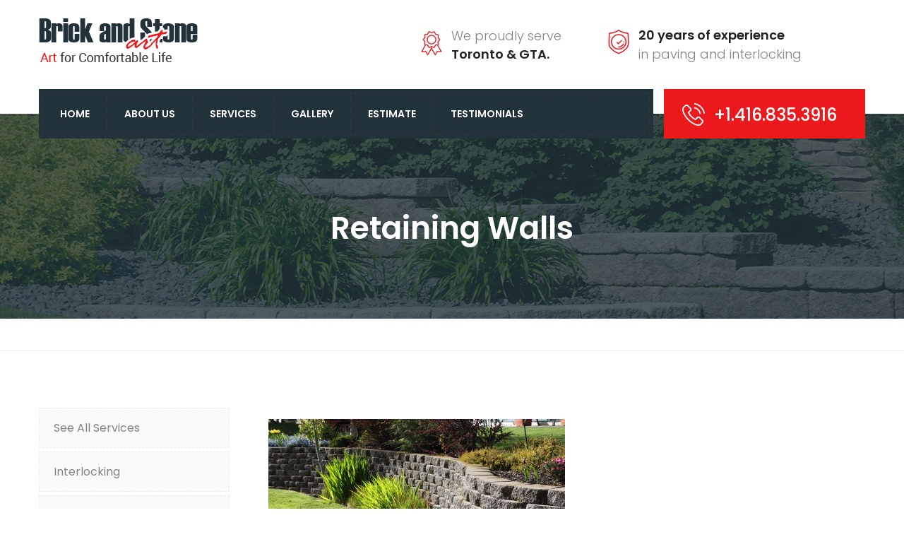

--- FILE ---
content_type: text/html; charset=UTF-8
request_url: https://brickandstoneart.com/services/retaining-walls/
body_size: 45126
content:
<!DOCTYPE html>
<html lang="en-US">
<head>
	<meta charset="UTF-8">
	<meta name="viewport" content="width=device-width, initial-scale=1">
	<link rel="pingback" href="https://brickandstoneart.com/xmlrpc.php">
	<script type="application/ld+json">
		{
			"@context": "https://schema.org",
			"@type": "GeneralContractor",
			"name": "Brick and Stone Art",
			"image": "https://brickandstoneart.com/brick-and-stone-art-logo.png",
			"@id": "",
			"url": "https://brickandstoneart.com",
			"telephone": "+14168353916",
			"address": {
				"@type": "PostalAddress",
				"streetAddress": "100 Roehampton Ave",
				"addressLocality": "Toronto",
				"addressRegion": "ON",
				"postalCode": "M4P 1R3",
				"addressCountry": "CA"
			},
			"geo": {
				"@type": "GeoCoordinates",
				"latitude": 43.7090399,
				"longitude": -79.39525549999999
			},
			"openingHoursSpecification": {
				"@type": "OpeningHoursSpecification",
				"dayOfWeek": [
					"Monday",
					"Tuesday",
					"Wednesday",
					"Thursday",
					"Friday",
					"Saturday",
					"Sunday"
				],
				"opens": "09:00",
				"closes": "21:00"
			}
		}
	</script>
	<title>Retaining Walls &#8211; Brick and Stone Art</title>
<link rel='dns-prefetch' href='//use.fontawesome.com' />
<link rel='dns-prefetch' href='//s.w.org' />
<link rel="alternate" type="application/rss+xml" title="Brick and Stone Art &raquo; Feed" href="https://brickandstoneart.com/feed/" />
		<script type="text/javascript">
			window._wpemojiSettings = {"baseUrl":"https:\/\/s.w.org\/images\/core\/emoji\/11\/72x72\/","ext":".png","svgUrl":"https:\/\/s.w.org\/images\/core\/emoji\/11\/svg\/","svgExt":".svg","source":{"concatemoji":"https:\/\/brickandstoneart.com\/wp-includes\/js\/wp-emoji-release.min.js?ver=4.9.26"}};
			!function(e,a,t){var n,r,o,i=a.createElement("canvas"),p=i.getContext&&i.getContext("2d");function s(e,t){var a=String.fromCharCode;p.clearRect(0,0,i.width,i.height),p.fillText(a.apply(this,e),0,0);e=i.toDataURL();return p.clearRect(0,0,i.width,i.height),p.fillText(a.apply(this,t),0,0),e===i.toDataURL()}function c(e){var t=a.createElement("script");t.src=e,t.defer=t.type="text/javascript",a.getElementsByTagName("head")[0].appendChild(t)}for(o=Array("flag","emoji"),t.supports={everything:!0,everythingExceptFlag:!0},r=0;r<o.length;r++)t.supports[o[r]]=function(e){if(!p||!p.fillText)return!1;switch(p.textBaseline="top",p.font="600 32px Arial",e){case"flag":return s([55356,56826,55356,56819],[55356,56826,8203,55356,56819])?!1:!s([55356,57332,56128,56423,56128,56418,56128,56421,56128,56430,56128,56423,56128,56447],[55356,57332,8203,56128,56423,8203,56128,56418,8203,56128,56421,8203,56128,56430,8203,56128,56423,8203,56128,56447]);case"emoji":return!s([55358,56760,9792,65039],[55358,56760,8203,9792,65039])}return!1}(o[r]),t.supports.everything=t.supports.everything&&t.supports[o[r]],"flag"!==o[r]&&(t.supports.everythingExceptFlag=t.supports.everythingExceptFlag&&t.supports[o[r]]);t.supports.everythingExceptFlag=t.supports.everythingExceptFlag&&!t.supports.flag,t.DOMReady=!1,t.readyCallback=function(){t.DOMReady=!0},t.supports.everything||(n=function(){t.readyCallback()},a.addEventListener?(a.addEventListener("DOMContentLoaded",n,!1),e.addEventListener("load",n,!1)):(e.attachEvent("onload",n),a.attachEvent("onreadystatechange",function(){"complete"===a.readyState&&t.readyCallback()})),(n=t.source||{}).concatemoji?c(n.concatemoji):n.wpemoji&&n.twemoji&&(c(n.twemoji),c(n.wpemoji)))}(window,document,window._wpemojiSettings);
		</script>
		<style type="text/css">
img.wp-smiley,
img.emoji {
	display: inline !important;
	border: none !important;
	box-shadow: none !important;
	height: 1em !important;
	width: 1em !important;
	margin: 0 .07em !important;
	vertical-align: -0.1em !important;
	background: none !important;
	padding: 0 !important;
}
</style>
<link rel='stylesheet' id='contact-form-7-css'  href='https://brickandstoneart.com/wp-content/plugins/contact-form-7/includes/css/styles.css?ver=5.0' type='text/css' media='all' />
<link rel='stylesheet' id='rs-plugin-settings-css'  href='https://brickandstoneart.com/wp-content/plugins/revslider/public/assets/css/settings.css?ver=5.4.5.1' type='text/css' media='all' />
<style id='rs-plugin-settings-inline-css' type='text/css'>
#rs-demo-id {}
</style>
<link rel='stylesheet' id='woocommerce-general-css'  href='https://brickandstoneart.com/wp-content/plugins/woocommerce/assets/css/woocommerce.css?ver=3.3.3' type='text/css' media='all' />
<link rel='stylesheet' id='gardenhub-fonts-css'  href='https://fonts.googleapis.com/css?family=Montserrat%3A400%2C700%7CRoboto%3A100%2C100i%2C300%2C300i%2C400%2C400i%2C500%2C500i%2C700%2C700i%2C900%2C900i%7CPoppins%3A300%2C400%2C500%2C600%2C700&#038;subset=latin%2Clatin-ext&#038;ver=20161025' type='text/css' media='all' />
<link rel='stylesheet' id='factoryplus-icons-css'  href='https://brickandstoneart.com/wp-content/themes/gardenhub/css/factoryplus-icons.css?ver=20161025' type='text/css' media='all' />
<link rel='stylesheet' id='flaticon-css'  href='https://brickandstoneart.com/wp-content/themes/gardenhub/css/flaticon.css?ver=20170425' type='text/css' media='all' />
<link rel='stylesheet' id='bootstrap-css'  href='https://brickandstoneart.com/wp-content/themes/gardenhub/css/bootstrap.min.css?ver=3.3.7' type='text/css' media='all' />
<link rel='stylesheet' id='fontawesome-css'  href='https://brickandstoneart.com/wp-content/themes/gardenhub/css/font-awesome.min.css?ver=4.6.3' type='text/css' media='all' />
<link rel='stylesheet' id='gardenhub-css'  href='https://brickandstoneart.com/wp-content/themes/gardenhub/style.css?ver=20161025' type='text/css' media='all' />
<style id='gardenhub-inline-css' type='text/css'>
.topbar { background-color: #1d1d1d; }.header-title { background-image: url(https://brickandstoneart.com/wp-content/uploads/services-retaining-walls-header.jpg); }.site-footer {background-color: #2a3e49;}.footer-widgets {background-color: #22323b;}	/*Background Color: */

	.main-background-color,
	.topbar .widget .topbar-button,
	.page-header.style-2 .page-button-link a:hover,
	.header-v3.header-transparent .site-extra-text .social a:hover,
	.nav li li:hover,
	.header-v1 .menu-item-text .text-1,
	.header-v3 .menu-item-text .item-text,
	.header-v3.header-transparent .main-nav,
	.header-v3.header-transparent .main-nav ul.menu > li,
	.header-v4 .menu-item-search .toggle-search,
	.numeric-navigation .page-numbers:hover,.numeric-navigation .page-numbers.current,
	.project-nav-ajax nav.numeric-navigation .page-numbers.next:hover,.project-nav-ajax nav.numeric-navigation .page-numbers.next:focus,
	.primary-mobile-nav .menu-item-button-link a,
	.fh-btn,
	.fh-btn:hover,.fh-btn:focus,
	.post-author .box-title:after,
	.blog-grid .blog-wrapper .entry-time,
	.socials-share a,
	.single-service blockquote:before,
	.single-project .single-project-title:before,
	.all-project ul.filter li.active,.all-project ul.filter li:hover,
	.comments-title:after,.comment-reply-title:after,
	.comment-respond .form-submit .submit,
	.comment-respond .form-submit .submit:hover,.comment-respond .form-submit .submit:focus,
	.widget_tag_cloud a:hover,
	.service-sidebar .services-menu-widget ul li:hover,.service-sidebar .services-menu-widget ul li.current-menu-item,
	.service-sidebar .download .item-download:hover,
	.woocommerce .added_to_cart,.woocommerce button.button,.woocommerce a.button,.woocommerce input.button,.woocommerce #respond input#submit,
	.woocommerce .added_to_cart:hover,.woocommerce button.button:hover,.woocommerce a.button:hover,.woocommerce input.button:hover,.woocommerce #respond input#submit:hover,.woocommerce .added_to_cart:focus,.woocommerce button.button:focus,.woocommerce a.button:focus,.woocommerce input.button:focus,.woocommerce #respond input#submit:focus,
	.woocommerce .added_to_cart.alt,.woocommerce button.button.alt,.woocommerce a.button.alt,.woocommerce input.button.alt,.woocommerce #respond input#submit.alt,
	.woocommerce .added_to_cart.alt:hover,.woocommerce button.button.alt:hover,.woocommerce a.button.alt:hover,.woocommerce input.button.alt:hover,.woocommerce #respond input#submit.alt:hover,.woocommerce .added_to_cart.alt:focus,.woocommerce button.button.alt:focus,.woocommerce a.button.alt:focus,.woocommerce input.button.alt:focus,.woocommerce #respond input#submit.alt:focus,
	.woocommerce #reviews #review_form .comment-form .form-submit input.submit,
	.woocommerce form.checkout #payment div.place-order .button,
	.woocommerce .widget_price_filter .price_slider .ui-slider-handle,
	.woocommerce .widget_product_tag_cloud a:hover,
	.woocommerce nav.woocommerce-pagination ul li .page-numbers:hover,.woocommerce nav.woocommerce-pagination ul li .page-numbers.current,
	.woocommerce-cart table.cart td.actions .coupon .button,
	.woocommerce-cart table.cart td.actions .coupon .button:hover,.woocommerce-cart table.cart td.actions .coupon .button:focus,
	.woocommerce-cart .wc-proceed-to-checkout a.button,
	.woocommerce-cart .wc-proceed-to-checkout a.button:hover,.woocommerce-cart .wc-proceed-to-checkout a.button:focus,
	.woocommerce div.product div.summary button.single_add_to_cart_button.disabled,
	.footer-widgets .fh-form-field .subscribe:after,
	.tabs-widget .tabs-nav li a.active,
	.factoryplus-bullets.tp-bullets .tp-bullet.selected,
	.factoryplus-bullets.tp-bullets .tp-bullet:hover {background-color: #eb181c}

	.fh_button:hover, .tp-caption.fh_button:hover {background-color: #eb181c !important}

	/*Border Color: */

	.page-header.style-2 .page-button-link a:hover,
	.header-v1 .menu-item-text .header-phone,
	.header-v3.header-transparent .site-extra-text .social a:hover,
	.numeric-navigation .page-numbers:hover,.numeric-navigation .page-numbers.current,
	.project-nav-ajax nav.numeric-navigation .page-numbers.next:hover,.project-nav-ajax nav.numeric-navigation .page-numbers.next:focus,
	.service:hover .service-inner,
	.single-project .entry-thumbnail .owl-controls .owl-pagination .owl-page:hover span,.single-project .entry-thumbnail .owl-controls .owl-pagination .owl-page.active span,
	.service-sidebar .services-menu-widget ul li:hover,.service-sidebar .services-menu-widget ul li.current-menu-item,
	.service-sidebar .download .item-download:hover,
	.woocommerce ul.products li.product .product-inner:hover,
	.woocommerce nav.woocommerce-pagination ul li .page-numbers:hover,.woocommerce nav.woocommerce-pagination ul li .page-numbers.current,
	.backtotop,
	.factoryplus-arrow:hover,
	.factoryplus-bullets.tp-bullets .tp-bullet.selected,
	.factoryplus-bullets.tp-bullets .tp-bullet:hover {border-color: #eb181c}

	.fh_button:hover, .tp-caption.fh_button:hover {border-color: #eb181c !important}

	.nav ul ul,
	.woocommerce span.ribbons:before { border-top-color: #eb181c }

	.woocommerce span.ribbons:before { border-left-color: #eb181c }

	/*Color: */

	.socials a:hover,
	.main-color,
	.topbar .widget .topbar-contact i,
	.topbar .topbar-socials li:hover a,
	.page-header .breadcrumb-area nav span[itemprop="title"],
	.page-header.style-2 .subtitle,
	.page-header .breadcrumb-area nav i,
	.site-extra-text .item-text a:hover,
	.site-extra-text .item-1 i,
	.site-extra-text .item-2 i,
	.site-extra-text .item-3 i,
	.site-extra-text .header-buttom a,
	.site-extra-text .social a:hover,
	.nav ul.menu > li:hover > a,.nav ul.menu > li.current-menu-item > a,.nav ul.menu > li.current-menu-parent > a,
	.nav div.menu > ul > li.current-menu-item > a,.nav div.menu > ul > li:hover > a,
	.header-v2 .main-nav ul.menu > li:hover > a,.header-v2 .main-nav ul.menu > li.current-menu-item > a,.header-v2 .main-nav ul.menu > li.current-menu-parent > a,
	.header-v3.header-transparent .menu-item-text i,
	.header-v4 .main-nav ul.menu > li:hover > a,.header-v4 .main-nav ul.menu > li.current-menu-item > a,.header-v4 .main-nav ul.menu > li.current-menu-parent > a,
	.show-icon .main-nav ul.menu > li:after,
	.post-navigation a:hover,
	.portfolio-navigation .nav-previous a:hover,.portfolio-navigation .nav-next a:hover,
	.project-nav-ajax nav.numeric-navigation .page-numbers.next,
	.project-nav-ajax nav.numeric-navigation .page-numbers.next span,
	.primary-mobile-nav ul.menu li.current-menu-item > a,
	.entry-meta a:hover,
	.entry-meta .meta.views:hover,
	.entry-meta .fa,
	.blog-wrapper .entry-footer a:hover,
	.blog-wrapper:hover h2 a,
	.single-service cite span,
	.project cite span,
	.metas i,
	.project-wrapper .project-summary .project-cat a,
	.backtotop,
	.backtotop .fa,
	.backtotop:hover,
	.backtotop:hover .fa,
	.comment .comment-reply-link:hover,
	.widget_recent_comments li:hover > a,.widget_rss li:hover > a,
	.widget_categories li:hover,.widget_pages li:hover,.widget_archive li:hover,.widget_nav_menu li:hover,.widget_recent_entries li:hover,.widget_meta li:hover,ul.service-menu li:hover,
	.widget_categories li:hover:before,.widget_pages li:hover:before,.widget_archive li:hover:before,.widget_nav_menu li:hover:before,.widget_recent_entries li:hover:before,.widget_meta li:hover:before,ul.service-menu li:hover:before,
	.widget_categories li:hover > a,.widget_pages li:hover > a,.widget_archive li:hover > a,.widget_nav_menu li:hover > a,.widget_recent_entries li:hover > a,.widget_meta li:hover > a,ul.service-menu li:hover > a,
	.widget_categories li:hover > a:before,.widget_pages li:hover > a:before,.widget_archive li:hover > a:before,.widget_nav_menu li:hover > a:before,.widget_recent_entries li:hover > a:before,.widget_meta li:hover > a:before,ul.service-menu li:hover > a:before,
	.popular-posts-widget i,
	.widget-about a:hover,
	.related-post .post-text .post-date i,.popular-post .post-text .post-date i,
	.service-sidebar .side-contact i,
	.woocommerce .star-rating span:before,
	.woocommerce div.product div.summary p.price > span,
	.woocommerce div.product div.summary p.price ins,
	.woocommerce div.product .woocommerce-tabs ul.tabs li.active a,.woocommerce div.product .woocommerce-tabs ul.tabs li:hover a,
	.woocommerce #reviews #review_form .comment-form .comment-form-rating .stars a,
	.woocommerce .quantity .increase:hover,.woocommerce .quantity .decrease:hover,
	.woocommerce ul.products li.product .price > span,
	.woocommerce ul.products li.product .price ins,
	.woocommerce form.checkout table.shop_table td span.amount,
	.woocommerce table.shop_table td.product-subtotal,
	.woocommerce .widget_product_categories li:hover,
	.woocommerce .widget_product_categories li:hover a,
	.woocommerce .widget_product_categories li:hover a:before,
	.woocommerce ul.product_list_widget li > span.amount,
	.woocommerce ul.product_list_widget li ins,
	.woocommerce-wishlist table.shop_table tr td.product-stock-status span.wishlist-in-stock,
	.woocommerce-wishlist table.shop_table tbody .product-price > span,
	.woocommerce-wishlist table.shop_table tbody .product-price ins,
	.woocommerce-account form.login a.lost-password,.woocommerce-account form.register a.lost-password,
	.woocommerce-account .woocommerce-MyAccount-navigation ul li:hover a,.woocommerce-account .woocommerce-MyAccount-navigation ul li.is-active a,
	.woocommerce-cart a.remove:hover i,
	.woocommerce-checkout .woocommerce-info a,
	.site-footer .footer-copyright a,
	.footer-widgets .menu li a:before,
	.footer-widgets .menu li:hover a,
	.footer-widgets .footer-widget-socials li:hover a,
	.latest-post .post-date,
	.footer-social a:hover,
	.footer-contact .ft-contact i,
	.fh-team div.team-member ul li a
	.factoryplus-arrow:hover .fa,
	.service:hover .service-title a,
	.footer-menu ul li a:hover,
	.gardenhub-social-links-widget a:hover {color: #eb181c}

</style>
<link rel='stylesheet' id='gardenhub-shortcodes-css'  href='https://brickandstoneart.com/wp-content/plugins/gardenhub-vc-addons//assets/css/frontend.css?ver=1.0.0' type='text/css' media='all' />
<style id='gardenhub-shortcodes-inline-css' type='text/css'>

	/*Background Color: */

	.fh-btn,
	.fh-btn:hover,.fh-btn:focus,
	.main-background-color,
	.fh-latest-post .item-latest-post .entry-time,
	.fh-icon-box.style-1 .fh-icon,
	.fh-icon-box-2 .item-box:hover,
	.fh-testimonials-carousel.style-4 .owl-dots .owl-dot.active span,.fh-testimonials-carousel.style-4 .owl-dots .owl-dot:hover span,
	.fh-price-table .table-header,
	.fh-price-table.promoted .table-content a,.fh-price-table:hover .table-content a,
	.fh-price-table.style-2.promoted .table-content a,.fh-price-table.style-2:hover .table-content a,
	.fh-service.style-2 .summary .fh-btn-3:hover,
	.fh-service-2.style-1 .service-content:hover .summary,
	.custom-quote.quote-project blockquote:after,
	.gh-accordion.vc_tta-accordion .vc_tta-panel.vc_active .vc_tta-panel-title a i,
	.gh-accordion.style-2.vc_tta-accordion .vc_tta-panel.vc_active .vc_tta-panel-title a i,
	.fh-latest-post .blog-link:hover,
	.fh-service.style-2 .service-content:hover .fh-btn-3 {background-color: #eb181c}

	/*Border Color: */

	.fh-section-title.has-icon h2:before,
	.fh-testimonials-carousel .owl-nav div:hover,
	.fh-testimonials-carousel.style-2 .owl-nav div:hover,
	.fh-testimonials-carousel.style-2 .owl-dots .owl-dot:hover span,.fh-testimonials-carousel.style-2 .owl-dots .owl-dot.active span,
	.fh-testimonials-carousel.style-3 .owl-nav div:hover,
	.fh-testimonials-carousel.style-4 .owl-dots .owl-dot.active span,.fh-testimonials-carousel.style-4 .owl-dots .owl-dot:hover span,
	.fh-price-table.promoted .table-content a,.fh-price-table:hover .table-content a,
	.fh-price-table.style-2.promoted,.fh-price-table.style-2:hover,
	.fh-price-table.style-2.promoted .table-header,.fh-price-table.style-2:hover .table-header,
	.fh-price-table.style-2.promoted .table-content a,.fh-price-table.style-2:hover .table-content a,
	.fh-service.style-2 .summary .fh-btn-3:hover,
	.fh-team.style-1 .socials-1 ul li a:hover,
	.gh-accordion.style-2.vc_tta-accordion .vc_tta-panel.vc_active .vc_tta-panel-title a i,
	.service-tabs .vc_tta-tabs-list li:hover a,.service-tabs .vc_tta-tabs-list li.vc_active a,
	.fh-service.style-2 .service-content:hover .fh-btn-3 {border-color: #eb181c}

	.gh-accordion.vc_tta-accordion .vc_tta-panel.vc_active .vc_tta-panel-heading,
	.gh-accordion.vc_tta-accordion .vc_tta-panel.vc_active .vc_tta-panel-body {border-color: #eb181c !important}

	/*Border Top: */

	.fh-history .owl-nav .owl-prev:hover:after{border-top-color: #eb181c}
	/*Border Left: */

	.fh-history .owl-nav .owl-prev:hover:after{border-left-color: #eb181c}
	/*Border Right: */

	.fh-history .owl-nav .owl-next:hover:after{border-right-color: #eb181c}
	/*Border Bottom: */

	.fh-history .owl-nav .owl-next:hover:after,
	.fh-testimonials-carousel .feedback-title:after {border-bottom-color: #eb181c}

	/*Color: */

	.main-color,
	.fh-section-title.has-icon .fh-icon i,
	.fh-contact-box .info-item i,
	.fh-project .item-project .project-summary .project-cat,
	.fh-project .item-project .project-summary .project-cat a,
	.fh-project.style-2 ul.filter li.active,.fh-project.style-2 ul.filter li:hover,
	.fh-project.style-3 ul.filter li.active,.fh-project.style-3 ul.filter li:hover,
	.fh-project-meta i,
	.fh-latest-post .blog-link i,
	.fh-latest-post .item-latest-post .entry-footer a:hover,
	.fh-latest-post .item-latest-post:hover h2 a,
	.fh-latest-post.style-2 .blog-link:hover,
	.fh-latest-post.style-2 .blog-link:hover i,
	.fh-latest-post.carousel .item-latest-post .entry-meta .posted-on:before,
	.fh-icon-box.style-2 .fh-icon,
	.fh-icon-box.style-3 i,
	.fh-icon-box-2 i,
	.fh-phone .hotline i,
	.fh-counter .fh-icon,
	.fh-testimonials .testi-star i,
	.fh-testimonials .testi-job,
	.fh-testimonials.style-1 .testi-content:hover i,
	.fh-testimonials.style-2 .testi-content:hover i,
	.fh-testimonials-carousel .feedback-title i,
	.fh-testimonials-carousel .testi-star i,
	.fh-testimonials-carousel .owl-nav div:hover,
	.fh-testimonials-carousel.style-2 .info .testi-job,
	.fh-testimonials-carousel.style-2 .owl-nav div:hover,
	.fh-testimonials-carousel.style-3 .testi-job,
	.fh-testimonials-carousel.style-3 .owl-nav div:hover,
	.fh-testimonials-carousel.style-4 .testi-content:hover i,
	.fh-price-table .table-content a,
	.fh-service-2.style-1 .service-icon,
	.fh-team ul li:hover a,
	.fh-team .job,
	.fh-team.style-1 .socials-1 ul li a:hover,
	.list-service li i,
	.custom-quote blockquote:before,
	.custom-quote blockquote a,
	.fh-icon-box:hover h4, .fh-icon-box:hover h4 a,
	.fh-service .service-content:hover h2,
	.fh-service .service-content:hover h2 a {color: #eb181c}

	.gh-accordion.style-2.vc_tta-accordion .vc_tta-panel-title a i {color: #eb181c !important}

</style>
<link rel='stylesheet' id='tawcvs-frontend-css'  href='https://brickandstoneart.com/wp-content/plugins/variation-swatches-for-woocommerce/assets/css/frontend.css?ver=20160615' type='text/css' media='all' />
<link rel='stylesheet' id='js_composer_front-css'  href='https://brickandstoneart.com/wp-content/plugins/js_composer/assets/css/js_composer.min.css?ver=5.2' type='text/css' media='all' />
<link rel='stylesheet' id='js_composer_custom_css-css'  href='//brickandstoneart.com/wp-content/uploads/js_composer/custom.css?ver=5.2' type='text/css' media='all' />
<script type='text/javascript' src='https://brickandstoneart.com/wp-includes/js/jquery/jquery.js?ver=1.12.4'></script>
<script type='text/javascript' src='https://brickandstoneart.com/wp-includes/js/jquery/jquery-migrate.min.js?ver=1.4.1'></script>
<script type='text/javascript' src='https://brickandstoneart.com/wp-content/plugins/revslider/public/assets/js/jquery.themepunch.tools.min.js?ver=5.4.5.1'></script>
<script type='text/javascript' src='https://brickandstoneart.com/wp-content/plugins/revslider/public/assets/js/jquery.themepunch.revolution.min.js?ver=5.4.5.1'></script>
<script type='text/javascript'>
/* <![CDATA[ */
var wc_add_to_cart_params = {"ajax_url":"\/wp-admin\/admin-ajax.php","wc_ajax_url":"https:\/\/brickandstoneart.com\/?wc-ajax=%%endpoint%%","i18n_view_cart":"View cart","cart_url":"https:\/\/brickandstoneart.com\/cart\/","is_cart":"","cart_redirect_after_add":"no"};
/* ]]> */
</script>
<script type='text/javascript' src='https://brickandstoneart.com/wp-content/plugins/woocommerce/assets/js/frontend/add-to-cart.min.js?ver=3.3.3'></script>
<script type='text/javascript' src='https://brickandstoneart.com/wp-content/plugins/js_composer/assets/js/vendors/woocommerce-add-to-cart.js?ver=5.2'></script>
<!--[if lt IE 9]>
<script type='text/javascript' src='https://brickandstoneart.com/wp-content/themes/gardenhub/js/html5shiv.min.js?ver=3.7.2'></script>
<![endif]-->
<!--[if lt IE 9]>
<script type='text/javascript' src='https://brickandstoneart.com/wp-content/themes/gardenhub/js/respond.min.js?ver=1.4.2'></script>
<![endif]-->
<link rel='https://api.w.org/' href='https://brickandstoneart.com/wp-json/' />
<link rel="EditURI" type="application/rsd+xml" title="RSD" href="https://brickandstoneart.com/xmlrpc.php?rsd" />
<link rel="wlwmanifest" type="application/wlwmanifest+xml" href="https://brickandstoneart.com/wp-includes/wlwmanifest.xml" /> 
<meta name="generator" content="WordPress 4.9.26" />
<meta name="generator" content="WooCommerce 3.3.3" />
<link rel="canonical" href="https://brickandstoneart.com/services/retaining-walls/" />
<link rel='shortlink' href='https://brickandstoneart.com/?p=462' />
<link rel="alternate" type="application/json+oembed" href="https://brickandstoneart.com/wp-json/oembed/1.0/embed?url=https%3A%2F%2Fbrickandstoneart.com%2Fservices%2Fretaining-walls%2F" />
<link rel="alternate" type="text/xml+oembed" href="https://brickandstoneart.com/wp-json/oembed/1.0/embed?url=https%3A%2F%2Fbrickandstoneart.com%2Fservices%2Fretaining-walls%2F&#038;format=xml" />
	<noscript><style>.woocommerce-product-gallery{ opacity: 1 !important; }</style></noscript>
	<meta name="generator" content="Powered by Visual Composer - drag and drop page builder for WordPress."/>
<!--[if lte IE 9]><link rel="stylesheet" type="text/css" href="https://brickandstoneart.com/wp-content/plugins/js_composer/assets/css/vc_lte_ie9.min.css" media="screen"><![endif]--><meta name="generator" content="Powered by Slider Revolution 5.4.5.1 - responsive, Mobile-Friendly Slider Plugin for WordPress with comfortable drag and drop interface." />
<script type="text/javascript">function setREVStartSize(e){
				try{ var i=jQuery(window).width(),t=9999,r=0,n=0,l=0,f=0,s=0,h=0;					
					if(e.responsiveLevels&&(jQuery.each(e.responsiveLevels,function(e,f){f>i&&(t=r=f,l=e),i>f&&f>r&&(r=f,n=e)}),t>r&&(l=n)),f=e.gridheight[l]||e.gridheight[0]||e.gridheight,s=e.gridwidth[l]||e.gridwidth[0]||e.gridwidth,h=i/s,h=h>1?1:h,f=Math.round(h*f),"fullscreen"==e.sliderLayout){var u=(e.c.width(),jQuery(window).height());if(void 0!=e.fullScreenOffsetContainer){var c=e.fullScreenOffsetContainer.split(",");if (c) jQuery.each(c,function(e,i){u=jQuery(i).length>0?u-jQuery(i).outerHeight(!0):u}),e.fullScreenOffset.split("%").length>1&&void 0!=e.fullScreenOffset&&e.fullScreenOffset.length>0?u-=jQuery(window).height()*parseInt(e.fullScreenOffset,0)/100:void 0!=e.fullScreenOffset&&e.fullScreenOffset.length>0&&(u-=parseInt(e.fullScreenOffset,0))}f=u}else void 0!=e.minHeight&&f<e.minHeight&&(f=e.minHeight);e.c.closest(".rev_slider_wrapper").css({height:f})					
				}catch(d){console.log("Failure at Presize of Slider:"+d)}
			};</script>
<style type="text/css" data-type="vc_shortcodes-custom-css">.vc_custom_1496650665286{padding-bottom: 30px !important;}.vc_custom_1496651003350{padding-bottom: 50px !important;}</style><noscript><style type="text/css"> .wpb_animate_when_almost_visible { opacity: 1; }</style></noscript></head>

<body class="service-template-default single single-service postid-462  single-left header-sticky hide-topbar-mobile show-icon blog-grid header-v1 wpb-js-composer js-comp-ver-5.2 vc_responsive">
<div id="page" class="hfeed site">

	<div id="fh-header-minimized" class="fh-header-minimized fh-header-v1"></div>
	<header id="masthead" class="site-header clearfix">
		
<div class="header-main clearfix">
	<div class="site-contact">
		<div class="container">
			<div class="row">
				<div class="site-logo col-md-3 col-sm-6 col-xs-6">
						<a href="https://brickandstoneart.com" class="logo">
		<img src="https://brickandstoneart.com/wp-content/uploads/2017/08/brick-and-stone-art-logo-w.png" alt="Brick and Stone Art" class="logo-light hide-logo">
		<img src="https://brickandstoneart.com/wp-content/uploads/2017/08/brick-and-stone-art-logo.png" alt="Brick and Stone Art" class="logo-dark show-logo">
	</a>
<p class="site-title"><a href="https://brickandstoneart.com" rel="home">Brick and Stone Art</a></p><h2 class="site-description">Art for Comfortable Life</h2>
				</div>
				<div class="site-extra-text col-md-9 col-sm-6 col-xs-6">
					<div class="extra-item item-text">
								<div class="style-2">
					<div class="address item-1">
						<i class="fa fa-map-marker"></i>
						<div>
							Brick And Stone Art, Toronto, ON
						</div>
					</div>

					<div class="email item-1">
						<i class="fa fa-envelope-o"></i>
						<div>
							contact
						</div>
					</div>

					<div class="time item-1">
						<i class="fa fa-clock-o"></i>
						<div>
							Mon - Fri : 9:00 -1700
						</div>
					</div>


					<div class="location item-2">
						<i class="flaticon-medal-1"></i>
						<div>
							<span>We proudly serve</span> Toronto &amp; GTA.
						</div>
					</div>

					<div class="opening item-2">
						<i class="flaticon-shield"></i>
						<div>
							20 years of experience <span>in paving and interlocking</span>
						</div>
					</div>

					<div class="social">
						
					</div>

					<div class="service-provide item-3">
						<i class="flaticon-nature-6"></i>
						<div>
							<span>The Best Landscaping</span> Service Provider
						</div>
					</div>

					<div class="certified item-3">
						<i class="flaticon-medal-2"></i>
						<div>
							<span>Certified Company</span> ISO 9001:2005
						</div>
					</div>
					<div class="header-buttom">
						<a href="#">Request Quote</a>
					</div>
				</div>
			</div>				</div>
			</div>
		</div>
	</div>
	<div class="site-menu">
		<div class="container">
			<div class="row">
				<div class="site-nav col-sm-12 col-xs-12 col-md-9">

					<nav id="site-navigation" class="main-nav primary-nav nav">
						<ul id="primary-menu" class="menu"><li id="menu-item-331" class="gh-home menu-item menu-item-type-post_type menu-item-object-page menu-item-home menu-item-331"><a href="https://brickandstoneart.com/">Home</a></li>
<li id="menu-item-580" class="menu-item menu-item-type-custom menu-item-object-custom menu-item-home menu-item-580"><a href="https://brickandstoneart.com/#about-us">About us</a></li>
<li id="menu-item-581" class="menu-item menu-item-type-custom menu-item-object-custom menu-item-home menu-item-581"><a href="https://brickandstoneart.com/#b-services">Services</a></li>
<li id="menu-item-583" class="menu-item menu-item-type-custom menu-item-object-custom menu-item-home menu-item-583"><a href="https://brickandstoneart.com/#img-gallery">Gallery</a></li>
<li id="menu-item-582" class="menu-item menu-item-type-custom menu-item-object-custom menu-item-home menu-item-582"><a href="https://brickandstoneart.com/#b-estimate">Estimate</a></li>
<li id="menu-item-584" class="menu-item menu-item-type-custom menu-item-object-custom menu-item-home menu-item-584"><a href="https://brickandstoneart.com/#b-testimonials">Testimonials</a></li>
</ul>					</nav>
				</div>
				<div class="col-md-3 col-sm-12 col-xs-12 extra-item menu-item-text">
							<div class="item-text text-1">
<div class="header-phone">
<i class="flaticon-phone-call"></i>
<div class="extra-text">
<p class="number">+1.416.835.3916</p>
</div>
</div>
</div>

<div class="item-text text-2">
<i class="fa fa-calendar"></i>
<div class="extra-text">
<a href="#">Make Appointment</a>
</div>
</div>
						</div>			</div>
		</div>
	</div>
	<a href="#" class="navbar-toggle">
				<span class="navbar-icon">
					<span class="navbars-line"></span>
				</span>
			</a></div>

	</header><!-- #masthead -->

	
<div class="page-header title-area style-1">
	<div class="header-title ">
		<div class="container">
			<div class="row">
				<div class="col-md-12">
					<h1 class="page-title">Retaining Walls</h1>				</div>
			</div>
		</div>
	</div>
	<div class="breadcrumb-area">
		<div class="container">
			<div class="row">
				<div class="col-md-12 col-sm-12 col-xs-12">
									</div>
			</div>
		</div>
	</div>
</div>
	<div id="content" class="site-content">
		
		<div class="container">
			<div class="row">

	<div id="primary" class="content-area col-md-9 col-sm-12 col-xs-12">
			
				
				<div class="post-462 service type-service status-publish has-post-thumbnail hentry service_category-services ">
					<div class="vc_row wpb_row vc_row-fluid vc_custom_1496650665286"><div class="container"><div class="row"><div class="wpb_column vc_column_container vc_col-sm-6"><div class="vc_column-inner "><div class="wpb_wrapper">
	<div  class="wpb_single_image wpb_content_element vc_align_center">
		
		<figure class="wpb_wrapper vc_figure">
			<div class="vc_single_image-wrapper   vc_box_border_grey"><img class="vc_single_image-img " src="https://brickandstoneart.com/wp-content/uploads/service-retaining-walls-01-420x275.jpg" width="420" height="275" alt="service-retaining-walls-01" title="service-retaining-walls-01" /></div>
		</figure>
	</div>
</div></div></div><div class="wpb_column vc_column_container vc_col-sm-6"><div class="vc_column-inner "><div class="wpb_wrapper">
	<div  class="wpb_single_image wpb_content_element vc_align_center">
		
		<figure class="wpb_wrapper vc_figure">
			<div class="vc_single_image-wrapper   vc_box_border_grey"><img class="vc_single_image-img " src="https://brickandstoneart.com/wp-content/uploads/service-retaining-walls-02-420x275.jpg" width="420" height="275" alt="service-retaining-walls-02" title="service-retaining-walls-02" /></div>
		</figure>
	</div>
</div></div></div></div></div></div><div class="vc_row wpb_row vc_row-fluid vc_custom_1496651003350"><div class="container"><div class="row"><div class="wpb_column vc_column_container vc_col-sm-12"><div class="vc_column-inner "><div class="wpb_wrapper">
	<div class="wpb_text_column wpb_content_element " >
		<div class="wpb_wrapper">
			<p>As an experienced landscape contractor would surely tell you, retaining walls are not only built for design purposes, but they have very important roles in the landscape.</p>
<p>For one, retaining walls prevent soil erosion. This is particularly true if some parts of your property are built over loose, uneven soil or slopes. An example would be a gazebo built on a gentle slope. Without a retaining wall constructed around it, the gazebo could be structurally compromised in the event of heavy rains or earthquake. These walls ensure that such amenities are protected.</p>
<p>Another benefit of retaining walls is that they greatly enhance the beauty of your property. An example would be a paved walkway leading to a pool or a cabana with nicely-done walls. Such add-ons easily capture the attention of guests and greatly improve the aesthetic appeal of any property.</p>
<p>Moreover, it can turn idle parts of any property into usable areas. Accordingly, you can allocate certain portions of your property for patios, plant boxes, gazebos, or outdoor kitchen.</p>
<h3>Advantages of Segmental Retaining Walls</h3>
<p>Retaining Walls These days, segmental retaining walls are quickly becoming more and more popular among property owners for their wonderful benefits. For one, segmental blocks can be built fast, hence cutting down on labor costs. They are also known to effectively prevent caving, sliding, or slumping of slopes around properties. This enhances the safety of not only your hardscapes and softscapes, but more importantly, of your family and guests.</p>
<p>Moreover, the segmental type eliminates the need for a concrete footing, which in turn will help save you time and money. Additionally, they also offer attractive and practical choices in terms of colors, sizes, and textures. This is perfect for clients who have discriminating tastes.</p>
<p>For inquiries on our retaining wall installation, just email or call us today.</p>

		</div>
	</div>
</div></div></div></div></div></div>
				</div>

				
				
				</div><!-- #primary -->
<aside id="primary-sidebar" class="widgets-area primary-sidebar service-sidebar col-md-3 col-xs-12 col-sm-12">
	<div id="services-menu-widget-1" class="widget services-menu-widget">		<ul class="menu service-menu">
			<li><a href="https://brickandstoneart.com/services/services/">See All Services</a></li>
							<li class="menu-item "><a href="https://brickandstoneart.com/services/interlocking/">Interlocking</a></li>
							<li class="menu-item "><a href="https://brickandstoneart.com/services/driveway-paving/">Driveway Paving</a></li>
							<li class="menu-item current-menu-item"><a href="https://brickandstoneart.com/services/retaining-walls/">Retaining Walls</a></li>
							<li class="menu-item "><a href="https://brickandstoneart.com/services/patios/">Patios</a></li>
							<li class="menu-item "><a href="https://brickandstoneart.com/services/outdoor-fireplace-kitchen/">Ourdoor Fireplace/Kitchen</a></li>
							<li class="menu-item "><a href="https://brickandstoneart.com/services/natural-stone-paving/">Natural Stone Paving</a></li>
					</ul>
		</div><div id="text-2" class="widget widget_text">			<div class="textwidget"><div class="side-contact">
<h3>Questions?</h3>
<div class="side-info">Please feel free to email or call us with your questions or estimation request.
<p style="padding-top: 20px;"><i class="flaticon-web "></i> info@brickandstoneart.com</p>
<p><i class="flaticon-phone-set "></i> (416) 835-3916</p>
</div>
</div></div>
		</div></aside><!-- #secondary -->
			</div> <!-- .row -->
		</div> <!-- .container -->
	</div><!-- #content -->

		<div id="footer-widgets" class="footer-widgets widgets-area">
		<div class="container">
			<div class="row">

									<div class="footer-sidebar footer-1 col-xs-12 col-sm-6 col-md-4">
						<div id="text-9" class="widget widget_text">			<div class="textwidget"><p><img src="https://brickandstoneart.com/wp-content/uploads/2017/08/brick-and-stone-art-logo-w.png" /><br />
&nbsp;<br />
We&#8217;re one of the most reliable and affordable interlocking companies in Toronto and GTA.</p>
<p>For the past 20 years Brick and Stone Art has created the right atmosphere for hundreds of people.</p>
</div>
		</div>					</div>
									<div class="footer-sidebar footer-2 col-xs-12 col-sm-6 col-md-4">
						<div id="nav_menu-2" class="widget widget_nav_menu"><h4 class="widget-title">Menu</h4><div class="menu-primary-menu-container"><ul id="menu-primary-menu" class="menu"><li class="gh-home menu-item menu-item-type-post_type menu-item-object-page menu-item-home menu-item-331"><a href="https://brickandstoneart.com/">Home</a></li>
<li class="menu-item menu-item-type-custom menu-item-object-custom menu-item-home menu-item-580"><a href="https://brickandstoneart.com/#about-us">About us</a></li>
<li class="menu-item menu-item-type-custom menu-item-object-custom menu-item-home menu-item-581"><a href="https://brickandstoneart.com/#b-services">Services</a></li>
<li class="menu-item menu-item-type-custom menu-item-object-custom menu-item-home menu-item-583"><a href="https://brickandstoneart.com/#img-gallery">Gallery</a></li>
<li class="menu-item menu-item-type-custom menu-item-object-custom menu-item-home menu-item-582"><a href="https://brickandstoneart.com/#b-estimate">Estimate</a></li>
<li class="menu-item menu-item-type-custom menu-item-object-custom menu-item-home menu-item-584"><a href="https://brickandstoneart.com/#b-testimonials">Testimonials</a></li>
</ul></div></div>					</div>
									<div class="footer-sidebar footer-3 col-xs-12 col-sm-6 col-md-4">
						<div id="text-10" class="widget widget_text"><h4 class="widget-title">Contact Us</h4>			<div class="textwidget"><div class="footer-contact address">
<div class="ft-contact"><i class="flaticon-global"></i><p>Serving Toronto & GTA</p></div>

<div class="ft-contact phone">
<i class="flaticon-web"></i>
<p>brickandstoneart@gmail.com</p><br></div>
<div class="ft-contact fax"><i class="flaticon-phone-set"></i><p>+1.416.835.3916</p>
</div>
<div class="ft-contact"><i class="flaticon-clock-1"></i>
<p>Mon-Sun: 9am-8pm</p>
</div>
</div></div>
		</div>					</div>
				
			</div>
		</div>
	</div>
	
	<footer id="colophon" class="site-footer">
			<div class="container">
		<div class="row">
			<div class="footer-copyright col-md-6 col-sm-12 col-sx-12">
				<div class="site-info">
					Copyright @ 2001-2021 Brick and Stone Art, All Right Reserved				</div>
				<!-- .site-info -->
			</div>
			<div class="col-md-6 col-sm-12 col-xs-12 text-right footer-menu">
							</div>
		</div>
	</div>
		</footer><!-- #colophon -->

	</div><!-- #page -->

	<div id="modal" class="modal fade" tabindex="-1" aria-hidden="true">
		<div class="item-detail">
			<div class="modal-dialog woocommerce">
				<div class="modal-content product">
					<div class="modal-header">
						<button type="button" class="close fh-close-modal" data-dismiss="modal">&#215;<span
								class="sr-only"></span></button>
					</div>
					<div class="modal-body"></div>
				</div>
			</div>
		</div>
	</div>
		<div class="primary-mobile-nav" id="primary-mobile-nav" role="navigation">
		<a href="#" class="close-canvas-mobile-panel">
			&#215;
		</a>
		<ul id="menu-primary-menu-1" class="menu"><li class="gh-home menu-item menu-item-type-post_type menu-item-object-page menu-item-home menu-item-331"><a href="https://brickandstoneart.com/">Home</a></li>
<li class="menu-item menu-item-type-custom menu-item-object-custom menu-item-home menu-item-580"><a href="https://brickandstoneart.com/#about-us">About us</a></li>
<li class="menu-item menu-item-type-custom menu-item-object-custom menu-item-home menu-item-581"><a href="https://brickandstoneart.com/#b-services">Services</a></li>
<li class="menu-item menu-item-type-custom menu-item-object-custom menu-item-home menu-item-583"><a href="https://brickandstoneart.com/#img-gallery">Gallery</a></li>
<li class="menu-item menu-item-type-custom menu-item-object-custom menu-item-home menu-item-582"><a href="https://brickandstoneart.com/#b-estimate">Estimate</a></li>
<li class="menu-item menu-item-type-custom menu-item-object-custom menu-item-home menu-item-584"><a href="https://brickandstoneart.com/#b-testimonials">Testimonials</a></li>
</ul>
		
		<div class="extra-item menu-item-text"><div class="item-text text-1">
<div class="header-phone">
<i class="flaticon-phone-call"></i>
<div class="extra-text">
<p class="number">+1.416.835.3916</p>
</div>
</div>
</div>

<div class="item-text text-2">
<i class="fa fa-calendar"></i>
<div class="extra-text">
<a href="#">Make Appointment</a>
</div>
</div></div>
	</div>
		<div id="off-canvas-layer" class="off-canvas-layer"></div>
			<a id="scroll-top" class="backtotop" href="#page-top">
			<i class="fa fa-angle-up"></i>
		</a>
		<script type='text/javascript'>
/* <![CDATA[ */
var wpcf7 = {"apiSettings":{"root":"https:\/\/brickandstoneart.com\/wp-json\/contact-form-7\/v1","namespace":"contact-form-7\/v1"},"recaptcha":{"messages":{"empty":"Please verify that you are not a robot."}}};
/* ]]> */
</script>
<script type='text/javascript' src='https://brickandstoneart.com/wp-content/plugins/contact-form-7/includes/js/scripts.js?ver=5.0'></script>
<script type='text/javascript' src='https://brickandstoneart.com/wp-content/plugins/woocommerce/assets/js/jquery-blockui/jquery.blockUI.min.js?ver=2.70'></script>
<script type='text/javascript' src='https://brickandstoneart.com/wp-content/plugins/woocommerce/assets/js/js-cookie/js.cookie.min.js?ver=2.1.4'></script>
<script type='text/javascript'>
/* <![CDATA[ */
var woocommerce_params = {"ajax_url":"\/wp-admin\/admin-ajax.php","wc_ajax_url":"https:\/\/brickandstoneart.com\/?wc-ajax=%%endpoint%%"};
/* ]]> */
</script>
<script type='text/javascript' src='https://brickandstoneart.com/wp-content/plugins/woocommerce/assets/js/frontend/woocommerce.min.js?ver=3.3.3'></script>
<script type='text/javascript'>
/* <![CDATA[ */
var wc_cart_fragments_params = {"ajax_url":"\/wp-admin\/admin-ajax.php","wc_ajax_url":"https:\/\/brickandstoneart.com\/?wc-ajax=%%endpoint%%","cart_hash_key":"wc_cart_hash_ceacf03f242586f56a67eb5c30f9bbe8","fragment_name":"wc_fragments_ceacf03f242586f56a67eb5c30f9bbe8"};
/* ]]> */
</script>
<script type='text/javascript' src='https://brickandstoneart.com/wp-content/plugins/woocommerce/assets/js/frontend/cart-fragments.min.js?ver=3.3.3'></script>
<script type='text/javascript' src='https://brickandstoneart.com/wp-content/themes/gardenhub/js/plugins.min.js?ver=20161025'></script>
<script type='text/javascript'>
/* <![CDATA[ */
var gardenhub = {"gardenhub_back":"Back","direction":""};
var gardenhubShortCode = [];
/* ]]> */
</script>
<script type='text/javascript' src='https://brickandstoneart.com/wp-content/themes/gardenhub/js/scripts.min.js?ver=20161025'></script>
<script type='text/javascript' src='https://brickandstoneart.com/wp-content/plugins/variation-swatches-for-woocommerce/assets/js/frontend.js?ver=20160615'></script>
<script type='text/javascript' src='https://use.fontawesome.com/30858dc40a.js?ver=4.0.7'></script>
<script type='text/javascript' src='https://brickandstoneart.com/wp-includes/js/wp-embed.min.js?ver=4.9.26'></script>
<script type='text/javascript' src='https://ajax.googleapis.com/ajax/libs/webfont/1.6.26/webfont.js?ver=3.0.25'></script>
<script type='text/javascript' src='https://brickandstoneart.com/wp-content/plugins/js_composer/assets/js/dist/js_composer_front.min.js?ver=5.2'></script>
<script type='text/javascript' src='https://brickandstoneart.com/wp-content/plugins/gardenhub-vc-addons//assets/js/plugins.js?ver=1.0.0'></script>
<script type='text/javascript' src='https://brickandstoneart.com/wp-content/plugins/gardenhub-vc-addons//assets/js/frontend.js?ver=1.0.0'></script>

</body>
</html>


--- FILE ---
content_type: text/css
request_url: https://brickandstoneart.com/wp-content/themes/gardenhub/style.css?ver=20161025
body_size: 150412
content:
/*
Theme Name: GardenHub
Theme URI: http://steelthemes.com/gardenhub
Author: SteelThemes
Author URI: http://steelthemes.com
Description: Industry, Garden, Engineering & All Industrial Business WordPress Theme
Version: 1.0.3
License: GNU General Public License v2+
License URI: http://www.gnu.org/licenses/gpl-2.0.html
Text Domain: gardenhub
Domain Path: /lang/
Tags: one-column, two-columns, left-sidebar, right-sidebar, full-width-template, post-formats, theme-options, threaded-comments, translation-ready
*/
/*--------------------------------------------------------------
>>> TABLE OF CONTENTS:
----------------------------------------------------------------
1.0 - Normalize
2.0 - Typography
3.0 - Elements
	3.1 - Common Elements
	3.2 - WordPress Elements
	3.3 - Theme's Elements
4.0 - Header
5.0 - Navigations
6.0 - Content
	6.1 - Posts and pages
	5.2 - Comments
7.0 - Widgets
8.0 - Footer
9.0 - Media Queries
--------------------------------------------------------------*/
/*--------------------------------------------------------------
1.0 - Normalize
--------------------------------------------------------------*/
* {
	box-sizing: border-box;
}

html {
	font-family: sans-serif;
	-ms-text-size-adjust: 100%;
	-webkit-text-size-adjust: 100%;
}

body {
	margin: 0;
}

article,
aside,
details,
figcaption,
figure,
footer,
header,
hgroup,
main,
nav,
section,
summary {
	display: block;
}

audio,
canvas,
progress,
video {
	display: inline-block;
	vertical-align: baseline;
}

audio:not([controls]) {
	display: none;
	height: 0;
}

[hidden],
template {
	display: none;
}

a {
	background: transparent;
}

a:active,
a:hover {
	outline: 0;
}

abbr[title] {
	border-bottom: 1px dotted;
}

b,
strong {
	font-weight: bold;
}

dfn {
	font-style: italic;
}

h1 {
	font-size: 2em;
	margin: 0.67em 0;
}

mark {
	background: #ff0;
	color: #000;
}

small {
	font-size: 80%;
}

sub,
sup {
	font-size: 75%;
	line-height: 0;
	position: relative;
	vertical-align: baseline;
}

sup {
	top: -0.5em;
}

sub {
	bottom: -0.25em;
}

img {
	border: 0;
}

svg:not(:root) {
	overflow: hidden;
}

figure {
	margin: 1em 40px;
}

hr {
	-moz-box-sizing: content-box;
	box-sizing: content-box;
	height: 0;
}

pre {
	overflow: auto;
}

code,
kbd,
pre,
samp {
	font-family: monospace, monospace;
	font-size: 1em;
}

button,
input,
optgroup,
select,
textarea {
	color: inherit;
	font: inherit;
	margin: 0;
}

button {
	overflow: visible;
}

button,
select {
	text-transform: none;
}

button,
html input[type="button"],
input[type="reset"],
input[type="submit"] {
	-webkit-appearance: button;
	cursor: pointer;
}

button[disabled],
html input[disabled] {
	cursor: default;
}

button::-moz-focus-inner,
input::-moz-focus-inner {
	border: 0;
	padding: 0;
}

input {
	line-height: normal;
}

input[type="checkbox"],
input[type="radio"] {
	box-sizing: border-box;
	padding: 0;
}

input[type="number"]::-webkit-inner-spin-button,
input[type="number"]::-webkit-outer-spin-button {
	height: auto;
}

input[type="search"] {
	-webkit-appearance: textfield;
	-moz-box-sizing: content-box;
	-webkit-box-sizing: content-box;
	box-sizing: content-box;
}

input[type="search"]::-webkit-search-cancel-button,
input[type="search"]::-webkit-search-decoration {
	-webkit-appearance: none;
}

fieldset {
	border: 1px solid #c0c0c0;
	margin: 0 2px;
	padding: 0.35em 0.625em 0.75em;
}

legend {
	border: 0;
	padding: 0;
}

textarea {
	overflow: auto;
}

optgroup {
	font-weight: bold;
}

table {
	border-collapse: collapse;
	border-spacing: 0;
}

td,
th {
	padding: 0;
}

/*--------------------------------------------------------------
2.0 - Typography
--------------------------------------------------------------*/
body {
	color: #848484;
	font-size: 16px;
	font-family: 'Roboto', sans-serif;
	line-height: 1.6;
	background: #fff;
	word-wrap: break-word;
	overflow-x: hidden;
	font-weight: 300;
}

a {
	transition: 0.5s;
	color: #22323b;
	text-decoration: none;
}

a:hover,
a:focus {
	text-decoration: none;
	color: #22323b;
}

a img {
	border: none;
}

h1,
h2,
h3,
h4,
h5,
h6 {
	font-weight: 600;
	font-family: 'Poppins', sans-serif;
	line-height: 1.2;
	color: #22323b;
}

h1 {
	font-size: 41px;
}

h2 {
	font-size: 34px;
}

h3 {
	font-size: 28px;
}

h4 {
	font-size: 20px;
}

h5 {
	font-size: 16px;
}

h6 {
	font-size: 14px;
}

/*--------------------------------------------------------------
3.0 - Elements
--------------------------------------------------------------*/
/**
 * 3.1 - Common Elements
 */
img {
	max-width: 100%;
	height: auto;
}

input[type=text],
textarea {
	border: 1px solid #555;
	background: #fff;
}

blockquote {
	font-size: 16px;
	font-style: italic;
	border-left: 3px solid #eb181c;
	padding: 15px 0 15px 20px;
	margin: 35px 0 35px 40px;
	line-height: 2;
}

table {
	text-align: left;
}

table tr {
	border: 1px solid #f4f4f4;
	border-bottom-width: 0;
	padding: 5px;
}

table tr td,
table tr th {
	padding: 5px;
	border-bottom: 1px solid #f4f4f4;
	border-left: 1px solid #f4f4f4;
}

.clearfix {
	zoom: 1;
}

.clearfix:before,
.clearfix:after {
	content: "";
	display: table;
}

.clearfix:after {
	clear: both;
}

@-webkit-keyframes fadeIn {
	from {
		opacity: 0;
	}
	to {
		opacity: 1;
	}
}

@-moz-keyframes fadeIn {
	from {
		opacity: 0;
	}
	to {
		opacity: 1;
	}
}

@keyframes fadeIn {
	from {
		opacity: 0;
	}
	to {
		opacity: 1;
	}
}

.tabs .tabs-nav {
	margin: 0;
	padding: 0;
	overflow: hidden;
	list-style-type: none;
}

.tabs .tabs-nav li {
	float: left;
}

.tabs .tabs-nav a {
	display: block;
}

.tabs .tabs-panel {
	clear: both;
	display: none;
}

.tabs .tabs-panel.active {
	animation: fadeIn 1 1s ease;
	display: block;
}

.socials a {
	display: inline-block;
	padding: 0 15px;
	font-size: 18px;
	color: #848484;
	transition: 0.5s;
}

.socials a:last-child {
	padding-right: 0;
}

.socials a:first-child {
	padding-left: 0;
}

.socials a:hover {
	color: #eb181c;
}

.main-color {
	color: #eb181c;
}

.main-background-color {
	background-color: #eb181c;
}

.owl-carousel div.owl-item img {
	max-width: 100%;
	width: inherit;
}

.fh_button,
.tp-caption.fh_button {
	transition: 0.3s !important;
	border-radius: 0 !important;
	border-color: rgba(255, 255, 255, 0.5) !important;
	padding: 17px 35px !important;
}

.fh_button:hover,
.tp-caption.fh_button:hover {
	border-color: #eb181c !important;
	background-color: #eb181c !important;
}

.fh-form p:before,
.fh-form p:after {
	content: '';
	display: table;
}

.fh-form p:after {
	clear: both;
}

.fh-form .single-field {
	clear: both;
}

.fh-form .field {
	margin-bottom: 30px;
}

.fh-form .field.submit {
	margin-bottom: 0;
}

.fh-form input[type="submit"]:focus {
	outline: none;
}

.fh-form textarea,
.fh-form input[type="text"],
.fh-form input[type="email"],
.fh-form input[type="tel"],
.fh-form input[type="number"],
.fh-form select {
	width: 100%;
	border: 1px solid #ececec;
	padding-left: 15px;
	color: #848484;
	background-color: #fff;
}

.fh-form textarea:focus,
.fh-form input[type="text"]:focus,
.fh-form input[type="email"]:focus,
.fh-form input[type="tel"]:focus,
.fh-form input[type="number"]:focus,
.fh-form select:focus {
	outline: none;
}

.fh-form textarea {
	height: 150px;
	padding: 10px;
}

.fh-form input[type="text"],
.fh-form input[type="email"],
.fh-form input[type="tel"],
.fh-form input[type="number"],
.fh-form select {
	font-size: 16px;
	font-weight: 400;
	height: 50px;
	line-height: 50px;
}

.fh-form .first-row,
.fh-form .last-row {
	width: 50%;
	padding: 0 10px;
}

.fh-form .first-row {
	float: left;
	padding-left: 0;
	clear: both;
}

.fh-form .last-row {
	float: right;
	padding-right: 0;
}

.fh-form ::-webkit-input-placeholder {
	color: #a8a8a8;
}

.fh-form ::-moz-placeholder {
	color: #a8a8a8;
}

.fh-form :-ms-input-placeholder {
	color: #a8a8a8;
}

.fh-form :-moz-placeholder {
	color: #a8a8a8;
}

.fh-form select {
	color: #a8a8a8;
}

.fh-form .note {
	padding-top: 10px;
}

.fh-form label {
	font-size: 18px;
	font-weight: 600;
	font-family: 'Poppins', sans-serif;
	color: #22323b;
	margin: 0;
}

.fh-form-1 .single-field {
	margin-bottom: 13px;
}

.fh-form-1 textarea,
.fh-form-1 input[type="text"],
.fh-form-1 input[type="email"],
.fh-form-1 input[type="tel"],
.fh-form-1 input[type="number"],
.fh-form-1 select {
	border-width: 2px;
}

.fh-form-3 textarea {
	height: 210px;
}

.fh-form-3 input[type="submit"] {
	text-transform: uppercase;
	width: 100%;
}

/**
 * 3.2 - WordPress Elements
 */
.alignnone {
	margin: 0;
}

.aligncenter,
div.aligncenter,
.aligncenter img {
	display: block;
	margin: 1em auto;
}

.alignright {
	float: right;
	margin: 5px 0 20px 20px;
}

.alignleft {
	float: left;
	margin: 5px 20px 20px 0;
}

.wp-caption {
	background: #fff;
	border: 1px solid #555;
	padding: 5px;
	max-width: 100%;
	text-align: center;
}

.wp-caption img {
	display: block;
	width: 100%;
	height: auto;
	margin: 0;
}

.wp-caption-text {
	font-size: small;
	margin: 0;
	padding: 5px 0 0;
}

.gallery-caption {
	display: block;
}

.bypostauthor {
	display: block;
}

.sticky {
	display: block;
}

.screen-reader-text {
	clip: rect(1px, 1px, 1px, 1px);
	position: absolute !important;
	height: 1px;
	width: 1px;
	overflow: hidden;
}

.screen-reader-text:focus {
	background-color: #f1f1f1;
	border-radius: 3px;
	box-shadow: 0 0 2px 2px rgba(0, 0, 0, 0.6);
	clip: auto !important;
	color: #21759b;
	display: block;
	font-size: 14px;
	font-size: 0.875rem;
	font-weight: bold;
	height: auto;
	left: 5px;
	line-height: normal;
	padding: 15px 23px 14px;
	text-decoration: none;
	top: 5px;
	width: auto;
	z-index: 100000;
	/* Above WP toolbar. */
}

.gallery {
	margin-bottom: 1.5em;
}

.gallery-item {
	display: inline-block;
	text-align: center;
	vertical-align: top;
	width: 100%;
}

.gallery-columns-2 .gallery-item {
	max-width: 50%;
}

.gallery-columns-3 .gallery-item {
	max-width: 33.33%;
}

.gallery-columns-4 .gallery-item {
	max-width: 25%;
}

.gallery-columns-5 .gallery-item {
	max-width: 20%;
}

.gallery-columns-6 .gallery-item {
	max-width: 16.66%;
}

.gallery-columns-7 .gallery-item {
	max-width: 14.28%;
}

.gallery-columns-8 .gallery-item {
	max-width: 12.5%;
}

.gallery-columns-9 .gallery-item {
	max-width: 11.11%;
}

.gallery-caption {
	display: block;
}

/*--------------------------------------------------------------
4.0 - Header
--------------------------------------------------------------*/
.site-header {
	background-color: #fff;
	position: relative;
}

.site-contact {
	padding: 27px 0;
}

.site-logo h1,
.site-logo h2,
.site-logo p {
	margin: 0;
	line-height: 0;
	text-indent: -9999px;
}

.site-logo .hide-logo {
	display: none;
}

.site-logo .show-logo {
	display: inline-block;
}

.topbar {
	background-color: #22323b !important;
	position: relative;
	z-index: 200;
	line-height: 44px;
}

.topbar .widget {
	font-size: 15px;
	font-weight: 300;
	margin-bottom: 0;
	display: inline-block;
	color: #757575;
	padding: 0 20px;
}

.topbar .widget:first-child {
	padding-left: 0;
}

.topbar .widget:last-child {
	padding-right: 0;
}

.topbar .widget p {
	margin-bottom: 0;
}

.topbar .widget .topbar-button {
	display: block;
	color: #fff;
	padding: 0 20px;
	height: 44px;
	line-height: 44px;
	background-color: #eb181c;
	font-family: 'Poppins', sans-serif;
	font-weight: 600;
}

.topbar .widget .topbar-contact i {
	color: #eb181c;
	padding-right: 6px;
	font-size: 16px;
}

.topbar .widget .topbar-contact i:before {
	font-size: 16px;
}

.topbar .widget .search-form {
	padding: 0;
	font-family: 'Poppins', sans-serif;
	font-size: 14px;
	font-weight: 400;
	border: 1px solid #ececec;
	border-radius: 40px;
}

.topbar .widget .search-form ::-webkit-input-placeholder {
	color: #757575;
}

.topbar .widget .search-form :-moz-placeholder {
	color: #757575;
}

.topbar .widget .search-form ::-moz-placeholder {
	color: #757575;
}

.topbar .widget .search-form :-ms-input-placeholder {
	color: #757575;
}

.topbar .widget .search-form:after {
	display: none;
}

.topbar .widget .search-form:before {
	font-size: 14px;
	color: #22323b;
	right: 13px;
}

.topbar .widget .search-form .search-field {
	height: 40px;
	line-height: 40px;
	padding-right: 28px;
	background-color: transparent;
	color: #9e9e9e;
	width: initial;
}

.topbar .widget .search-form .search-submit {
	right: 0;
	width: 35px;
	height: 35px;
}

.topbar .topbar-socials {
	display: inline-block;
	padding: 0;
	margin: 0;
}

.topbar .topbar-socials li {
	display: inline-block;
	padding: 0 10px;
}

.topbar .topbar-socials li a {
	color: #9e9e9e;
	transition: 0.5s;
}

.topbar .topbar-socials li:hover a {
	color: #eb181c;
}

.topbar .widget_icl_lang_sel_widget ul.lang_sel {
	padding: 15px 20px 15px 0;
	position: relative;
}

.topbar .widget_icl_lang_sel_widget ul.lang_sel:after {
	content: '\f107';
	font-family: FontAwesome;
	position: absolute;
	right: 0;
	top: 50%;
	transform: translateY(-50%);
	color: #fff;
}

.topbar .widget_icl_lang_sel_widget ul.lang_sel a {
	color: #fff;
	font-size: 14px;
	font-weight: 400;
}

.topbar .widget_icl_lang_sel_widget ul.lang_sel a img {
	margin-right: 10px;
}

.topbar .widget_icl_lang_sel_widget ul.lang_sel a:hover {
	color: #fff;
}

.topbar .widget_icl_lang_sel_widget ul.lang_sel ul {
	position: absolute;
	background-color: #f4f4f4;
	width: 100%;
	text-align: left;
	padding-left: 20px;
	opacity: 0;
	top: 53px;
	transition: 0.5s;
	z-index: -9999;
	transform: scaleX(0);
}

.topbar .widget_icl_lang_sel_widget ul.lang_sel ul a {
	color: #272727;
}

.topbar .widget_icl_lang_sel_widget ul.lang_sel ul a:hover {
	color: #272727;
}

.topbar .widget_icl_lang_sel_widget ul.lang_sel ul:before {
	content: '';
	width: 100%;
	height: 5px;
	background-color: transparent;
	top: -4px;
	left: 0;
}

.topbar .widget_icl_lang_sel_widget ul.lang_sel ul li {
	padding: 10px 10px 10px 0;
}

.topbar .widget_icl_lang_sel_widget ul.lang_sel:hover ul {
	opacity: 1;
	z-index: 9999;
	transform: scaleX(1);
}

.topbar .widget_nav_menu ul li {
	display: inline-block;
	padding: 0 15px;
}

.topbar .widget_nav_menu ul li:last-child {
	padding-right: 0;
}

.topbar .widget_nav_menu ul li:first-child {
	padding-left: 0;
}

.topbar .widget_nav_menu ul li a {
	padding-left: 0;
}

.topbar .widget_nav_menu ul li a:before {
	display: none;
}

.topbar.topbar-2 {
	color: #757575;
}

.page-header {
	margin: 0;
	padding-bottom: 0;
	border: none;
	background-color: #161616;
}

.page-header h1 {
	color: #fff;
	text-transform: capitalize;
	font-weight: 600;
	margin: 0;
	font-size: 44px;
	line-height: 1.2;
	position: relative;
	z-index: 99;
}

.page-header .header-title {
	padding-top: 102px;
	padding-bottom: 102px;
	text-align: center;
	background-attachment: fixed;
	position: relative;
}

.page-header .header-title:before {
	content: '';
	position: absolute;
	top: 0;
	left: 0;
	width: 100%;
	height: 100%;
	background-color: rgba(34, 50, 59, 0.8);
	z-index: 98;
}

.page-header .breadcrumb-area {
	background-color: #fff;
	padding: 22px 0;
	border-bottom: 1px solid #ececec;
	font-size: 16px;
	font-weight: 300;
}

.page-header .breadcrumb-area nav {
	background-color: transparent;
	text-align: left;
	padding: 0;
	margin: 0;
	color: #22323b;
	line-height: 20px;
}

.page-header .breadcrumb-area nav a span[itemprop="title"] {
	color: #22323b;
	transition: 0.5s;
}

.page-header .breadcrumb-area nav a span[itemprop="title"]:hover {
	color: #eb181c;
}

.page-header .breadcrumb-area nav i {
	padding: 0 5px;
	font-size: 14px;
	color: #eb181c;
}

.page-header .breadcrumb-area nav span[itemprop="title"] {
	color: #eb181c;
}

.page-header.style-2 .header-title {
	text-align: left;
	padding: 70px 0;
}

.page-header.style-2 h1 {
	line-height: 1.2;
	padding-bottom: 30px;
}

.page-header.style-2 .subtitle {
	font-size: 24px;
	font-weight: 300;
	color: #eb181c;
	padding-bottom: 10px;
	position: relative;
	z-index: 99;
}

.page-header.style-2 .page-button-link {
	position: relative;
	z-index: 99;
}

.page-header.style-2 .page-button-link a {
	min-width: 230px;
	min-height: 55px;
	line-height: 50px;
	text-align: center;
	font-size: 16px;
	color: #fff;
	border: 2px solid #fff;
	border-radius: 55px;
	display: inline-block;
	font-weight: 700;
	transition: 0.5s;
}

.page-header.style-2 .page-button-link a:hover {
	background-color: #eb181c;
	border-color: #eb181c;
}

.header-sticky.header-v1 .site-header.minimized .site-menu,
.header-sticky.header-v2 .site-header.minimized .site-menu,
.header-sticky.header-v3 .site-header.minimized .site-menu {
	position: fixed;
	top: 0;
	width: 100%;
	z-index: 9999;
	transition: top 0.5s;
}

.header-sticky.header-v4 .site-header.minimized {
	position: fixed;
	top: 0;
	width: 100%;
	z-index: 9999;
	transition: top 0.5s;
}

.header-sticky.header-v3.header-transparent .site-header.minimized .main-nav,
.header-sticky.header-v3.header-transparent .site-header.minimized .item-text {
	box-shadow: 0 2px 10px 0 rgba(0, 0, 0, 0.2);
}

.header-sticky.admin-bar.header-v1 .site-header.minimized .site-menu,
.header-sticky.admin-bar.header-v2 .site-header.minimized .site-menu,
.header-sticky.admin-bar.header-v3 .site-header.minimized .site-menu {
	top: 32px;
}

.header-sticky.admin-bar.header-v4 .site-header.minimized {
	top: 32px;
}

.header-sticky.header-v1 .site-header.minimized .site-menu {
	transform: translateY(0);
}

.header-v1 .site-header,
.header-v3 .site-header {
	z-index: 999;
	position: relative;
}

.header-v1 .site-contact,
.header-v3 .site-contact {
	padding-top: 20px;
	padding-bottom: 0;
}

.header-v1 .site-menu,
.header-v3 .site-menu {
	background-color: transparent;
	transform: translateY(50%);
}

.header-v1 .site-menu .main-nav,
.header-v3 .site-menu .main-nav {
	background-color: #22323b;
}

.header-v1 .header-main,
.header-v3 .header-main {
	background-color: #fff;
}

.header-v1 .page-header .header-title,
.header-v3 .page-header .header-title {
	padding-top: 136px;
}

.header-v1 .site-extra-text .item-2,
.header-v1 .site-extra-text .social {
	display: inline-block;
}

.header-v2 .site-menu {
	background-color: #22323b;
}

.header-v2 .site-extra-text .item-text {
	padding-top: 10px;
}

.header-v2 .site-extra-text .item-3 {
	display: inline-block;
}

.header-v2 .site-extra-text .header-buttom {
	display: block;
}

.header-v3.header-transparent .header-main {
	background-color: transparent;
}

.header-v3.header-transparent .topbar,
.header-v3.header-transparent .site-header {
	position: absolute;
	width: 100%;
	z-index: 9999;
	background-color: transparent;
}

.header-v3.header-transparent .site-menu {
	transform: translateY(0);
}

.header-v3.header-transparent .site-contact {
	padding-top: 0;
	padding-bottom: 20px;
}

.header-v3.header-transparent .topbar {
	top: 0;
}

.header-v3.header-transparent .topbar .widget {
	color: #fff;
}

.header-v3.header-transparent .topbar .widget .search-form {
	border-color: rgba(232, 232, 232, 0.1);
	color: #fff;
}

.header-v3.header-transparent .topbar .widget .search-form:before {
	color: #fff;
}

.header-v3.header-transparent .topbar .widget .search-form ::-webkit-input-placeholder {
	color: #fff;
}

.header-v3.header-transparent .topbar .widget .search-form :-moz-placeholder {
	color: #fff;
}

.header-v3.header-transparent .topbar .widget .search-form ::-moz-placeholder {
	color: #fff;
}

.header-v3.header-transparent .topbar .widget .search-form :-ms-input-placeholder {
	color: #fff;
}

.header-v3.header-transparent .topbar .widget .search-form .search-field {
	color: #fff;
}

.header-v3.header-transparent .page-header .header-title {
	padding-top: 230px;
}

.header-v3.header-transparent .site-header {
	top: 32px;
}

.header-v3.header-transparent.admin-bar .site-header {
	top: 52px;
}

.header-v3.header-transparent .site-extra-text {
	text-align: left;
}

.header-v3.header-transparent .site-extra-text .item-text a {
	margin: 0 5px;
}

.header-v3.header-transparent .site-extra-text .item-1,
.header-v3.header-transparent .site-extra-text .social {
	display: inline-block;
}

.header-v3.header-transparent .site-extra-text .social {
	text-align: right;
	padding-top: 5px;
	padding-left: 0;
}

.header-v3.header-transparent .site-extra-text .social a {
	width: 38px;
	height: 38px;
	line-height: 38px;
	text-align: center;
	color: #757575;
	border: 1px solid rgba(255, 255, 255, 0.15);
	border-radius: 50%;
}

.header-v3.header-transparent .site-extra-text .social a:hover {
	color: #fff;
	background-color: #eb181c;
	border-color: #eb181c;
}

.header-v4 .site-header {
	padding-top: 20px;
	padding-bottom: 22px;
}

.header-v4 .site-menu {
	padding-top: 3px;
}

.site-extra-text {
	text-align: right;
}

.site-extra-text .extra-item {
	margin: 0;
	padding: 0;
	list-style: none;
}

.site-extra-text .item-text {
	padding-top: 16px;
}

.site-extra-text .item-text a {
	display: inline-block;
	margin: 0 10px;
	color: #9f9f9f;
	transition: 0.5s;
}

.site-extra-text .item-text a:first-child {
	margin-left: 0;
}

.site-extra-text .item-text a:last-child {
	margin-right: 0;
}

.site-extra-text .item-text a:hover {
	color: #eb181c;
}

.site-extra-text .item-1,
.site-extra-text .item-2,
.site-extra-text .item-3,
.site-extra-text .social,
.site-extra-text .header-buttom {
	display: none;
}

.site-extra-text .item-1 {
	padding-right: 15px;
	padding-top: 10px;
}

.site-extra-text .item-1 i {
	color: #eb181c;
	font-size: 18px;
	padding-top: 3px;
	float: left;
}

.site-extra-text .item-1 i:before {
	font-size: 18px;
}

.site-extra-text .item-1 div {
	padding-left: 25px;
}

.site-extra-text .item-2 {
	padding-right: 60px;
	text-align: left;
}

.site-extra-text .item-2 i {
	float: left;
	color: #eb181c;
	font-weight: 400;
	margin-top: -4px;
	font-size: 34px;
}

.site-extra-text .item-2 i:before {
	font-size: 34px;
}

.site-extra-text .item-2 div {
	margin-left: 30px;
	font-size: 18px;
	font-weight: 600;
	padding-left: 15px;
	color: #222;
	font-family: 'Poppins', sans-serif;
}

.site-extra-text .item-2 span {
	display: block;
	color: #848484;
	line-height: 1.4;
	font-weight: 300;
}

.site-extra-text .item-3 {
	text-align: left;
	padding: 0 30px;
}

.site-extra-text .item-3.certified {
	border-left: 1px solid #ececec;
	padding-right: 60px;
}

.site-extra-text .item-3 i {
	float: left;
	color: #eb181c;
	font-weight: 400;
	margin-top: -4px;
	font-size: 36px;
}

.site-extra-text .item-3 i:before {
	font-size: 36px;
}

.site-extra-text .item-3 div {
	padding-left: 50px;
	font-size: 16px;
}

.site-extra-text .item-3 span {
	display: block;
	color: #22323b;
	line-height: 1.4;
	font-weight: 500;
	font-family: 'Poppins', sans-serif;
}

.site-extra-text .header-buttom {
	float: right;
}

.site-extra-text .header-buttom a {
	width: 170px;
	height: 50px;
	line-height: 50px;
	font-size: 14px;
	font-family: 'Poppins', sans-serif;
	color: #eb181c;
	text-transform: uppercase;
	text-align: center;
	font-weight: 700;
	border: 2px solid #ececec;
}

.site-extra-text .social {
	float: right;
	padding-top: 14px;
	padding-left: 30px;
}

.site-extra-text .social a {
	color: #22323b;
}

.site-extra-text .social a:hover {
	color: #eb181c;
}

.fh-header-minimized {
	display: none;
}

.fh-header-minimized.minimized {
	display: block;
}

.off-canvas-layer {
	position: fixed;
	top: 0;
	left: 0;
	bottom: 0;
	right: 0;
	z-index: 999;
	cursor: pointer;
	display: none;
	background-color: rgba(0, 0, 0, 0.5);
}

.display-mobile-menu .off-canvas-layer {
	display: block;
}

/*--------------------------------------------------------------
5.0 - Navigations
--------------------------------------------------------------*/
.nav {
	line-height: 40px;
}

.nav a {
	font-weight: 600;
	font-size: 14px;
	color: #fff;
	display: block;
	font-family: 'Poppins', sans-serif;
}

.nav ul {
	list-style: none;
	padding-left: 0;
	margin-bottom: 0;
}

.nav ul ul {
	transition: top 0.3s ease 0s, opacity 0.3s;
	position: absolute;
	top: 80%;
	left: 8px;
	width: 270px;
	transform: scaleX(0);
	background-color: #212121;
	margin-top: 31px;
	border-top: 1px solid #eb181c;
	padding: 15px 0;
}

.nav ul ul:before {
	content: '';
	width: 100%;
	height: 10px;
	position: absolute;
	background-color: transparent;
	left: 0;
	top: -10px;
}

.nav ul ul ul {
	transition: left 0.3s ease 0s, opacity 0.3s;
	left: 115%;
	top: 0;
	box-shadow: none;
	margin-top: 0;
}

.nav ul ul ul:before {
	content: '';
	width: 10px;
	height: 100%;
	position: absolute;
	background-color: transparent;
	top: 0;
	left: -10px;
}

.nav li {
	display: inline-block;
	position: relative;
}

.nav li:hover > ul {
	opacity: 1;
	z-index: 9999;
	top: 59%;
	transform: scaleX(1);
}

.nav li li {
	padding: 12px 30px;
	display: block;
	line-height: 1.2;
	transition: all 0.5s;
	position: relative;
}

.nav li li:last-child {
	border-bottom: 0;
}

.nav li li a {
	font-size: 16px;
	font-weight: 500;
	color: #fff;
	position: relative;
	display: block;
}

.nav li li:hover {
	background-color: #eb181c;
}

.nav li li:hover > a {
	color: #fff;
}

.nav li li:hover > ul {
	top: 0;
	left: calc(100% + 10px);
}

.nav ul.menu {
	zoom: 1;
	border: 1px dashed #363636;
}

.nav ul.menu:before,
.nav ul.menu:after {
	content: "";
	display: table;
}

.nav ul.menu:after {
	clear: both;
}

.nav ul.menu:before,
.nav ul.menu:after {
	content: "";
	display: table;
}

.nav ul.menu:after {
	clear: both;
}

.nav ul.menu > li {
	display: block;
	float: left;
	position: relative;
	padding: 9px 24px;
	border-right: 1px dashed #363636;
}

.nav ul.menu > li > a {
	text-transform: uppercase;
	padding-top: 0;
	padding-bottom: 0;
	position: relative;
	z-index: 99;
}

.nav ul.menu > li > a:before {
	display: none;
}

.nav ul.menu > li:first-child > ul {
	left: 0;
}

.nav ul.menu > li:last-child {
	border: none;
}

.nav ul.menu > li:hover > a,
.nav ul.menu > li.current-menu-item > a,
.nav ul.menu > li.current-menu-parent > a {
	color: #fff !important;
}
.nav ul.menu > li:hover > a:hover,
.nav ul.menu > li.current-menu-item > a:hover,
.nav ul.menu > li.current-menu-parent > a:hover {
	color: #eb181c !important;
}
.nav div.menu > ul {
	zoom: 1;
	border: 1px dashed #363636;
}

.nav div.menu > ul:before,
.nav div.menu > ul:after {
	content: "";
	display: table;
}

.nav div.menu > ul:after {
	clear: both;
}

.nav div.menu > ul:before,
.nav div.menu > ul:after {
	content: "";
	display: table;
}

.nav div.menu > ul:after {
	clear: both;
}

.nav div.menu > ul > li {
	display: block;
	float: left;
	position: relative;
	padding: 9px 25px;
	border-right: 1px dashed #363636;
}

.nav div.menu > ul > li > a {
	text-transform: uppercase;
	padding-top: 0;
	padding-bottom: 0;
	position: relative;
	z-index: 99;
}

.nav div.menu > ul > li > a:before {
	display: none;
}

.nav div.menu > ul > li:before {
	position: absolute;
	top: 0;
	right: 13px;
	opacity: 0;
	transition: 0.5s;
	z-index: 9;
}

.nav div.menu > ul > li:first-child > ul {
	left: 0;
}

.nav div.menu > ul > li:last-child {
	border: none;
}

.nav div.menu > ul > li.current-menu-item > a,
.nav div.menu > ul > li:hover > a {
	color: #eb181c;
}

.nav div.menu > ul > li.current-menu-item:before,
.nav div.menu > ul > li:hover:before {
	opacity: 1;
}

.header-v1 .main-nav,
.header-v3 .main-nav {
	padding: 5px;
}

.header-v1 .main-nav ul ul,
.header-v3 .main-nav ul ul {
	top: 79%;
	left: 0;
}

.header-v1 .main-nav ul ul ul,
.header-v3 .main-nav ul ul ul {
	left: 110%;
	top: 0;
}

.header-v1 .main-nav ul.menu li:hover > ul,
.header-v3 .main-nav ul.menu li:hover > ul {
	top: 57%;
}

.header-v1 .main-nav ul.menu li li:hover > ul,
.header-v3 .main-nav ul.menu li li:hover > ul {
	top: 0;
	left: calc(100% + 10px);
}

.header-v1 .menu-item-text {
	padding-left: 0;
}

.header-v1 .menu-item-text .header-phone {
	border: 1px dashed #ff4952;
	padding: 5px 20px;
}

.header-v1 .menu-item-text .text-1 {
	background-color: #eb181c;
	color: #fff;
	font-size: 24px;
	font-weight: 500;
	font-family: 'Poppins', sans-serif;
	padding: 5px;
}

.header-v1 .menu-item-text .extra-text {
	padding-left: 45px;
	transform: translateY(7px);
}

.header-v1 .menu-item-text i {
	float: left;
	font-size: 32px;
}

.header-v1 .menu-item-text i:before {
	font-size: 32px;
}

.header-v1 .menu-item-text .text-2 {
	display: none;
}

.header-v2 .main-nav ul.menu {
	border: none;
}

.header-v2 .main-nav ul.menu > li {
	border: none;
	padding: 15px 25px;
}

.header-v2 .main-nav ul.menu > li:first-child {
	padding-left: 0;
}

.header-v2 .main-nav ul.menu > li > a {
	color: #fff;
}

.header-v2 .main-nav ul.menu > li:hover > a,
.header-v2 .main-nav ul.menu > li.current-menu-item > a,
.header-v2 .main-nav ul.menu > li.current-menu-parent > a {
	color: #eb181c;
}

.header-v2 .menu-item-search {
	padding-top: 10px;
}

.header-v2 .menu-item-search .search-form {
	position: relative;
	min-width: 250px;
	border: 1px solid #2c2b2b;
	padding: 12px 30px 7px 20px;
	color: #fff;
}

.header-v2 .menu-item-search .search-form .fa {
	font-size: 14px;
	font-weight: 400;
	position: absolute;
	bottom: 17px;
	right: 18px;
}

.header-v2 .menu-item-search .search-form .search-field {
	width: 100%;
	border: none;
	padding-left: 0;
	padding-bottom: 7px;
	background-color: transparent;
}

.header-v2 .menu-item-search .search-form .search-field:focus {
	outline: none;
}

.header-v2 .menu-item-search .search-form .search-submit {
	opacity: 0;
	width: 40px;
	height: 40px;
	position: absolute;
	bottom: 3px;
	right: 3px;
	z-index: 999;
}

.header-v3 .menu-item-text .item-text {
	background-color: #eb181c;
	padding: 22px 38px;
}

.header-v3 .menu-item-text .extra-text {
	padding-left: 33px;
}

.header-v3 .menu-item-text .extra-text a {
	color: #fff;
	text-decoration: underline;
	font-weight: 600;
	font-family: 'Poppins', sans-serif;
}

.header-v3 .menu-item-text i {
	float: left;
	font-size: 18px;
	color: #fff;
	padding-top: 3px;
}

.header-v3 .menu-item-text i:before {
	font-size: 18px;
}

.header-v3 .menu-item-text .text-2 {
	display: block;
}

.header-v3 .menu-item-text .text-1 {
	display: none;
}

.header-v3.header-transparent .main-nav {
	background-color: #eb181c;
	padding: 0;
}

.header-v3.header-transparent .main-nav ul ul {
	top: 60%;
}

.header-v3.header-transparent .main-nav ul.menu {
	border: none;
}

.header-v3.header-transparent .main-nav ul.menu > li {
	border: none;
	padding: 20px 0;
	background-color: #eb181c;
	transition: 0.5s;
}

.header-v3.header-transparent .main-nav ul.menu > li.gh-home {
	position: relative;
}

.header-v3.header-transparent .main-nav ul.menu > li.gh-home:before {
	content: '\f015';
	font-family: FontAweSome;
	position: absolute;
	top: 50%;
	left: 50%;
	transform: translate(-50%, -50%);
	font-size: 22px;
	color: #fff;
	text-align: center;
	opacity: 1;
}

.header-v3.header-transparent .main-nav ul.menu > li.gh-home:after {
	display: none;
}

.header-v3.header-transparent .main-nav ul.menu > li.gh-home > a {
	opacity: 0;
}

.header-v3.header-transparent .main-nav ul.menu > li > a {
	color: #fff;
	display: inline;
	padding: 4px 24px;
	border-left: 1px solid #639d12;
	border-right: 1px solid #85c42b;
}

.header-v3.header-transparent .main-nav ul.menu > li:nth-child(2) > a {
	border-left: none;
}

.header-v3.header-transparent .main-nav ul.menu > li:last-child > a {
	border-right: none;
}

.header-v3.header-transparent .main-nav ul.menu > li:hover,
.header-v3.header-transparent .main-nav ul.menu > li.current-menu-item,
.header-v3.header-transparent .main-nav ul.menu > li.current-menu-parent {
	background-color: #649e13;
}

.header-v3.header-transparent .main-nav ul.menu > li:hover > a,
.header-v3.header-transparent .main-nav ul.menu > li.current-menu-item > a,
.header-v3.header-transparent .main-nav ul.menu > li.current-menu-parent > a {
	color: #fff;
}

.header-v3.header-transparent .menu-item-text .item-text {
	background-color: #fff;
	padding: 28px 38px;
}

.header-v3.header-transparent .menu-item-text .extra-text a {
	color: #222;
}

.header-v3.header-transparent .menu-item-text i {
	color: #eb181c;
}

.header-v4 .main-nav ul ul {
	top: 110%;
	left: 0;
}

.header-v4 .main-nav ul ul:before {
	height: 30px;
	top: -29px;
}

.header-v4 .main-nav ul ul ul {
	left: 110%;
	top: 0;
}

.header-v4 .main-nav li:hover > ul {
	top: 85%;
}

.header-v4 .main-nav li li:hover > ul {
	top: 0;
	left: calc(100% + 10px);
}

.header-v4 .main-nav ul.menu {
	border: none;
}

.header-v4 .main-nav ul.menu > li {
	border: none;
	padding: 15px 20px;
}

.header-v4 .main-nav ul.menu > li:first-child {
	padding-left: 0;
}

.header-v4 .main-nav ul.menu > li > a {
	color: #22323b;
	font-size: 14px;
	text-transform: uppercase;
}

.header-v4 .main-nav ul.menu > li:hover > a,
.header-v4 .main-nav ul.menu > li.current-menu-item > a,
.header-v4 .main-nav ul.menu > li.current-menu-parent > a {
	color: #eb181c;
}

.header-v4 .menu-item-search {
	position: relative;
	text-align: center;
	padding-top: 18px;
}

.header-v4 .menu-item-search .toggle-search {
	width: 38px;
	height: 38px;
	border-radius: 50%;
	line-height: 38px;
	text-align: center;
	background-color: #eb181c;
	display: block;
	color: #fff;
	cursor: pointer;
	float: right;
}

.header-v4 .menu-item-search .search-form {
	position: absolute;
	min-width: 300px;
	border: 1px solid #ececec;
	padding: 12px 30px 7px 20px;
	color: #222;
	right: 0;
	top: 210%;
	z-index: 999;
	background-color: #fff;
	opacity: 0;
	transition: all 0.5s;
}

.header-v4 .menu-item-search .search-form i {
	font-size: 14px;
	font-weight: 400;
	position: absolute;
	bottom: 17px;
	right: 18px;
	transition: 0.5s;
}

.header-v4 .menu-item-search .search-form .search-field {
	width: 100%;
	border: none;
	padding-left: 0;
	padding-bottom: 7px;
	background-color: transparent;
}

.header-v4 .menu-item-search .search-form .search-field:focus {
	outline: none;
}

.header-v4 .menu-item-search .search-form .search-submit {
	opacity: 0;
	width: 40px;
	height: 40px;
	position: absolute;
	bottom: 3px;
	right: 3px;
	z-index: 999;
}

.header-v4 .menu-item-search.display-search .search-form {
	opacity: 1;
	z-index: 999;
	top: 100px;
}

.show-icon .main-nav ul.menu > li:after {
	content: '\f118';
	font-family: Flaticon;
	position: absolute;
	top: -7px;
	right: 13px;
	opacity: 0;
	transition: 0.5s;
	z-index: 9;
	font-size: 23px;
	color: #eb181c;
}

.show-icon .main-nav ul.menu > li.current-menu-parent:hover:after,
.show-icon .main-nav ul.menu > li.current-menu-item:hover:after,
.show-icon .main-nav ul.menu > li:hover:after {
	opacity: 1;
}

.show-icon.header-v2 .main-nav ul.menu > li:after,
.show-icon.header-v4 .main-nav ul.menu > li:after {
	top: 0;
}

.show-icon.header-v3.header-transparent .main-nav ul.menu > li:after {
	top: 5px;
	color: #fff;
}

.post-navigation {
	float: right;
}

.post-navigation .nav-previous,
.post-navigation .nav-next {
	display: inline-block;
	padding: 5px 0;
}

.post-navigation .nav-previous a,
.post-navigation .nav-next a {
	font-family: 'Poppins', sans-serif;
	font-size: 18px;
	font-weight: 500;
}

.post-navigation .nav-previous .meta-nav,
.post-navigation .nav-next .meta-nav {
	font-size: 14px;
}

.post-navigation .nav-previous {
	padding-right: 10px;
	border-right: 0.5px solid #eee;
}

.post-navigation .nav-previous .meta-nav {
	padding-right: 12px;
}

.post-navigation .nav-next {
	padding-left: 10px;
	border-left: 0.5px solid #eee;
}

.post-navigation .nav-next .meta-nav {
	padding-left: 12px;
}

.post-navigation a:hover {
	color: #eb181c;
}

.numeric-navigation {
	clear: both;
	display: block;
	text-align: center;
	float: none;
	padding-top: 0;
}

.numeric-navigation .page-numbers {
	color: #222;
	font-weight: 600;
	font-size: 18px;
	width: 60px;
	height: 60px;
	line-height: 60px;
	text-align: center;
	border: 2px solid #ececec;
	display: inline-block;
	margin: 0 3px;
	transition: 0.5s;
	position: relative;
}

.numeric-navigation .page-numbers i {
	color: #b8b8b8;
	transition: 0.5s;
}

.numeric-navigation .page-numbers:before {
	content: '';
	position: absolute;
	width: 50px;
	height: 50px;
	border: 1px dashed transparent;
	transition: 0.5s;
	top: 3px;
	left: 3px;
}

.numeric-navigation .page-numbers:first-child {
	margin-left: 0;
}

.numeric-navigation .page-numbers:last-child {
	margin-right: 0;
}

.numeric-navigation .page-numbers:hover,
.numeric-navigation .page-numbers.current {
	color: #fff;
	background-color: #eb181c;
	border-color: #eb181c;
}

.numeric-navigation .page-numbers:hover:before,
.numeric-navigation .page-numbers.current:before {
	border-color: rgba(255, 255, 255, 0.5);
}

.numeric-navigation .page-numbers:hover i,
.numeric-navigation .page-numbers.current i {
	color: #fff;
}

.portfolio-navigation {
	border-top: 1px solid #f4f4f4;
	border-bottom: 1px solid #f4f4f4;
	padding-bottom: 20px;
	padding-top: 21px;
	text-align: center;
}

.portfolio-navigation .nav-previous,
.portfolio-navigation .nav-next {
	padding-top: 7px;
}

.portfolio-navigation .nav-previous a,
.portfolio-navigation .nav-next a {
	font-size: 18px;
	font-weight: 400;
	text-transform: uppercase;
	font-family: 'Poppins', sans-serif;
	transition: 0.5s;
}

.portfolio-navigation .nav-previous a:hover,
.portfolio-navigation .nav-next a:hover {
	color: #eb181c;
}

.portfolio-navigation .nav-previous .meta-nav.left,
.portfolio-navigation .nav-next .meta-nav.left {
	padding-right: 10px;
}

.portfolio-navigation .nav-previous .meta-nav.right,
.portfolio-navigation .nav-next .meta-nav.right {
	padding-left: 10px;
}

.portfolio-navigation .portfolio-link {
	font-size: 24px;
}

.portfolio-navigation .nav-previous {
	float: left;
}

.portfolio-navigation .nav-next {
	float: right;
}

.all-project .numeric-navigation {
	margin-top: 0;
	padding-top: 20px;
}

.all-service .numeric-navigation {
	margin-top: 0;
	padding-top: 20px;
}

.project-nav-ajax nav.numeric-navigation {
	text-align: center;
}

.project-nav-ajax nav.numeric-navigation .page-numbers {
	display: none;
}

.project-nav-ajax nav.numeric-navigation .page-numbers.next {
	font-size: 16px;
	font-weight: 700;
	color: #eb181c;
	text-align: center;
	display: inline-block;
	position: relative;
	min-width: 160px;
	min-height: 50px;
	line-height: 49px;
	height: inherit;
	border-radius: 50px;
	padding: 0 20px;
	background-color: #fff;
	text-transform: capitalize;
	border: 2px solid #f7f7f7;
	box-shadow: none;
	font-family: 'Poppins', sans-serif;
	transition: 0.5s;
}

.project-nav-ajax nav.numeric-navigation .page-numbers.next span {
	display: block;
	transition: 0.5s;
	color: #eb181c;
}

.project-nav-ajax nav.numeric-navigation .page-numbers.next .gardenhub-loading {
	position: absolute;
	left: 50%;
	top: 0;
	transform: translateX(-50%);
	opacity: 0;
	width: 100%;
}

.project-nav-ajax nav.numeric-navigation .page-numbers.next.loading .gardenhub-loading {
	opacity: 1;
}

.project-nav-ajax nav.numeric-navigation .page-numbers.next.loading .load-more {
	opacity: 0;
}

.project-nav-ajax nav.numeric-navigation .page-numbers.next:hover,
.project-nav-ajax nav.numeric-navigation .page-numbers.next:focus {
	color: #fff;
	border-color: #eb181c;
	box-shadow: none;
	outline: none;
	background-color: #eb181c;
}

.project-nav-ajax nav.numeric-navigation .page-numbers.next:hover span,
.project-nav-ajax nav.numeric-navigation .page-numbers.next:focus span {
	color: #fff;
}

.project-nav-ajax nav.numeric-navigation .page-numbers:before {
	display: none;
}

.navbar-toggle {
	padding: 0;
	margin: 0;
	border-radius: 0;
	position: static;
}

.navbar-icon {
	transition: all 0.4s;
	display: inline-block;
	height: 25px;
	width: 27px;
	position: absolute;
	right: 15px;
	top: 50%;
	transform: translateY(-50%);
}

.navbar-icon .navbars-line {
	transition: 0.4s;
	display: inline-block;
	width: 27px;
	height: 2px;
	background-color: #222;
	position: absolute;
	top: 50%;
	left: 0;
	cursor: pointer;
}

.navbar-icon .navbars-line:before,
.navbar-icon .navbars-line:after {
	position: absolute;
	width: 100%;
	height: 2px;
	content: '';
	background-color: #222;
}

.navbar-icon .navbars-line:before {
	top: -8px;
}

.navbar-icon .navbars-line:after {
	bottom: -8px;
}

.header-transparent .navbar-icon .navbars-line,
.header-transparent .navbar-icon .navbars-line:before,
.header-transparent .navbar-icon .navbars-line:after {
	background-color: #fff;
}

.navbars-icon {
	transition: 0.4s;
	display: inline-block;
	position: relative;
}

.navbars-icon i {
	color: #22323b;
	font-size: 26px;
}

.admin-bar .primary-mobile-nav {
	top: 32px;
}

.primary-mobile-nav {
	width: 340px;
	transition: 0.4s;
	background-color: #fff;
	position: fixed;
	top: 0;
	right: -340px;
	height: 100%;
	overflow-x: hidden;
	overflow-y: auto;
	color: #848484;
	z-index: 99999;
	border: 1px solid #f4f4f4;
}

.primary-mobile-nav .close-canvas-mobile-panel {
	padding: 20px;
	display: inline-block;
	font-size: 46px;
}

.primary-mobile-nav ul {
	list-style: none;
	padding-left: 0;
}

.primary-mobile-nav ul.menu {
	padding-bottom: 30px;
}

.primary-mobile-nav ul.menu.over-submenu {
	height: 0;
	overflow: hidden;
	padding-bottom: 0;
}

.primary-mobile-nav ul.menu li {
	padding: 15px 20px;
	position: static;
}

.primary-mobile-nav ul.menu li .toggle-children {
	float: right;
	position: relative;
}

.primary-mobile-nav ul.menu li .toggle-children i {
	position: absolute;
	width: 50px;
	height: 50px;
	text-align: center;
	line-height: 50px;
	right: -20px;
	top: -12px;
	font-size: 22px;
}

.primary-mobile-nav ul.menu li > ul {
	position: absolute;
	float: left;
	right: 0;
	top: 0;
	visibility: visible;
	display: inline-block;
	width: 100% !important;
	z-index: 10;
	margin-top: 0;
	transform: translateX(100%);
	transition: 0.35s;
	background-color: #fff;
	overflow-y: auto;
	overflow-x: hidden;
	height: 100%;
}

.primary-mobile-nav ul.menu li > ul .menu-parent-items {
	background-color: #f4f4f4;
	color: #22323b;
	text-transform: uppercase;
}

.primary-mobile-nav ul.menu li.over-menu > ul {
	transform: translateX(0);
}

.primary-mobile-nav ul.menu li.menu-back {
	padding-left: 40px;
	position: relative;
}

.primary-mobile-nav ul.menu li.menu-back:before {
	content: '\f104';
	font-family: Fontawesome;
	font-size: 22px;
	position: absolute;
	left: 20px;
	top: 50%;
	transform: translateY(-50%);
}

.primary-mobile-nav ul.menu li.extra-menu-item {
	margin-top: 40px;
}

.primary-mobile-nav ul.menu li.current-menu-item > a {
	color: #eb181c;
}

.primary-mobile-nav .menu-item-search .search-form {
	position: relative;
	opacity: 1;
	z-index: 9;
	border-color: #ececec;
	color: #848484;
}

.primary-mobile-nav .extra-item {
	padding: 0 20px;
}

.primary-mobile-nav .item-text.text-2 {
	border: 1px solid #ececec;
}

.primary-mobile-nav .menu-item-button-link {
	background-color: transparent;
}

.primary-mobile-nav .menu-item-button-link a {
	background-color: #eb181c;
}

.display-mobile-menu .primary-mobile-nav {
	right: 0;
	z-index: 99999;
}

/*--------------------------------------------------------------
6.0 - Content
--------------------------------------------------------------*/
.fh-btn {
	font-size: 16px;
	font-weight: 600;
	color: #fff;
	text-align: center;
	display: inline-block;
	min-width: 160px;
	min-height: 50px;
	line-height: 50px;
	border-radius: 0;
	padding: 0 20px;
	background-color: #eb181c;
	text-transform: capitalize;
	border: 0;
	box-shadow: none;
	font-family: 'Poppins', sans-serif;
	transition: 0.5s;
}

.fh-btn:hover,
.fh-btn:focus {
	color: #fff;
	border: 0;
	box-shadow: none;
	outline: none;
	background-color: #eb181c;
}

.fh-btn-2 {
	font-size: 16px;
	font-weight: 600;
	color: #222;
	text-align: center;
	display: inline-block;
	min-width: 160px;
	min-height: 50px;
	line-height: 50px;
	border-radius: 0;
	padding: 0 20px;
	background-color: #fafafa;
	text-transform: capitalize;
	border: 0;
	box-shadow: none;
	font-family: 'Poppins', sans-serif;
	transition: 0.5s;
}

.fh-btn-2:hover,
.fh-btn-2:focus {
	color: #222;
	border: 0;
	box-shadow: none;
	outline: none;
	background-color: #fafafa;
}

/**
 * 6.1 Posts and Pages
 */
.site-content {
	padding-top: 80px;
	padding-bottom: 80px;
}

.container {
	padding-left: 0;
	padding-right: 0;
}

.container .container {
	width: 100%;
}

.page-template-template-homepage .site-content,
.page-template-template-fullwidth .site-content {
	padding-top: 0;
	padding-bottom: 0;
}

.single-left .primary-sidebar {
	float: left;
}

.single-left .content-area {
	float: right;
}

.single-right .primary-sidebar {
	float: right;
}

.single-right .content-area {
	float: left;
}

iframe {
	width: 100%;
}

.post-password-form label input {
	border: 1px solid #f4f4f4;
	outline: none;
	padding: 10px;
}

.post-password-form label input:focus {
	outline: none;
}

.post-password-form input[type="submit"] {
	height: 41px;
	background-color: #f4f4f4;
	outline: none;
	border: none;
	border-radius: 0;
	color: #222;
}

.post-password-form input[type="submit"]:focus {
	outline: none;
}

.entry-thumbnail {
	margin-bottom: 20px;
}

.entry-meta {
	padding-bottom: 10px;
}

.entry-meta a {
	color: #848484;
	font-weight: 400;
}

.entry-meta a:hover {
	color: #eb181c;
}

.entry-meta .meta {
	display: inline-block;
	padding-right: 20px;
}

.entry-meta .meta:last-child {
	padding-right: 0;
}

.entry-meta .meta.views {
	cursor: pointer;
	transition: 0.5s;
	text-transform: capitalize;
}

.entry-meta .meta.views:hover {
	color: #eb181c;
}

.entry-meta .fa {
	padding-right: 10px;
	color: #eb181c;
	font-size: 15px;
}

.entry-title {
	font-size: 26px;
	font-weight: 600;
	margin: 0;
	padding-bottom: 5px;
}

.post-author {
	margin-top: 70px;
}

.post-author .box-title {
	text-transform: capitalize;
	font-size: 30px;
	font-weight: 600;
	margin: 0 0 40px;
	padding-bottom: 15px;
	position: relative;
}

.post-author .box-title:after {
	content: '';
	position: absolute;
	height: 1px;
	width: 50px;
	background-color: #eb181c;
	left: 0;
	bottom: 0;
}

.post-author .post-author-box {
	background-color: #f7f7f7;
	padding: 30px;
}

.post-author .post-author-box .post-author-avatar {
	float: left;
	padding-right: 30px;
}

.post-author .post-author-box .author-name {
	margin: 0;
	font-weight: 600;
	font-size: 20px;
	color: #222;
	text-transform: capitalize;
}

.post-author .post-author-box .post-author-info p {
	font-size: 16px;
	margin-top: 10px;
	font-weight: 300;
	margin-bottom: 0;
}

.single .entry-content {
	padding-bottom: 25px;
}

.single .entry-content.no-title {
	padding-top: 10px;
}

.single-post .hentry {
	border: 1px solid #ececec;
}

.single-post .hentry.no-thumb .entry-header {
	padding-top: 30px;
}

.single-post .entry-title,
.single-post .entry-header .entry-meta,
.single-post .entry-content,
.single-post .entry-footer {
	margin-left: 30px;
	margin-right: 30px;
}

.single-post .entry-title {
	display: none;
}

.single-post .entry-meta {
	padding-bottom: 20px;
	border-bottom: 1px dashed #ececec;
}

.single-post .entry-content {
	padding-top: 30px;
}

.single-post.no-sidebar .entry-thumbnail {
	text-align: center;
}

.no-thumb .entry-thumbnail {
	margin: 0;
	display: none;
}

.no-thumb .entry-thumbnail i {
	display: none;
}

.entry-content {
	padding-bottom: 0;
}

.entry-footer {
	padding: 20px 0;
	border-top: 1px solid #eee;
}

.blog-wrapper {
	border: 1px solid #ececec;
	margin-bottom: 60px;
}

.blog-wrapper .entry-thumbnail {
	overflow: hidden;
}

.blog-wrapper .entry-thumbnail a {
	display: inline-block;
	position: relative;
}

.blog-wrapper .entry-thumbnail a:before {
	content: '';
	position: absolute;
	top: 0;
	left: 0;
	width: 100%;
	height: 100%;
	background-color: #000;
	transition: 0.5s;
	opacity: 0;
	z-index: 99;
}

.blog-wrapper .entry-thumbnail a img {
	transition: 0.5s;
}

.blog-wrapper.no-thumb .wrapper {
	padding-top: 45px;
}

.blog-wrapper .entry-footer {
	border: none;
	padding-top: 7px;
}

.blog-wrapper .entry-footer a {
	font-weight: 500;
	font-family: 'Poppins', sans-serif;
	color: #848484;
}

.blog-wrapper .entry-footer a:hover {
	color: #eb181c;
}

.blog-wrapper:hover .entry-thumbnail a:before {
	opacity: 0.6;
}

.blog-wrapper:hover .entry-thumbnail img {
	transform: scale(1.06);
}

.blog-wrapper:hover h2 a {
	color: #eb181c;
}

.blog-classic .blog-wrapper .entry-thumbnail {
	margin-bottom: 30px;
}

.blog-classic .blog-wrapper .entry-time {
	display: none;
}

.blog-classic .blog-wrapper .entry-header {
	border-bottom: 1px dashed #ececec;
}

.blog-classic .blog-wrapper .entry-meta {
	padding-bottom: 15px;
}

.blog-classic .blog-wrapper .entry-content {
	padding-top: 25px;
}

.blog-classic .blog-wrapper .entry-header,
.blog-classic .blog-wrapper .entry-content,
.blog-classic .blog-wrapper .entry-footer {
	margin-left: 30px;
	margin-right: 30px;
}

.blog-classic .numeric-navigation {
	text-align: left;
}

.blog-grid .blog-wrapper {
	padding-bottom: 0;
	margin-bottom: 50px;
	border: 0;
}

.blog-grid .blog-wrapper .wrapper {
	border: 1px solid #ececec;
	padding-bottom: 20px;
	position: relative;
}

.blog-grid .blog-wrapper .entry-title,
.blog-grid .blog-wrapper .entry-content,
.blog-grid .blog-wrapper .entry-footer {
	padding-left: 30px;
	padding-right: 30px;
}

.blog-grid .blog-wrapper .entry-time {
	position: absolute;
	width: 65px;
	height: 65px;
	padding: 13px 10px;
	top: 20px;
	left: 20px;
	background-color: #eb181c;
	color: #fff;
	text-align: center;
	font-size: 18px;
	font-weight: 400;
	font-family: 'Poppins', sans-serif;
	text-transform: uppercase;
}

.blog-grid .blog-wrapper .entry-time span {
	display: block;
	line-height: 1.2;
}

.blog-grid .blog-wrapper .entry-time:before {
	content: '';
	position: absolute;
	width: 55px;
	height: 55px;
	top: 5px;
	left: 5px;
	border: 1px solid #fff;
}

.blog-grid .blog-wrapper .entry-title {
	font-size: 20px;
	font-weight: 500;
}

.blog-grid .blog-wrapper .entry-meta {
	display: none;
}

.blog-grid .blog-wrapper .entry-footer {
	border-top: 0;
	padding-top: 0;
	padding-bottom: 10px;
	transition: 0.5s;
}

.blog-grid .blog-wrapper.col-md-6:nth-child(2n+1) {
	clear: left;
}

.blog-grid .blog-wrapper.col-md-4:nth-child(3n+1) {
	clear: left;
}

.socials-share {
	margin-left: 0;
	margin-bottom: 0;
	padding-left: 0;
	list-style: none;
	display: inline-block;
}

.socials-share li {
	display: inline-block;
	padding: 0 5px;
}

.socials-share li:first-child {
	padding-left: 0;
}

.socials-share li:last-child {
	padding-right: 0;
}

.socials-share a {
	color: #fff;
	font-size: 14px;
	display: inline-block;
	width: 39px;
	height: 38px;
	line-height: 38px;
	text-align: center;
	background-color: #eb181c;
	border-radius: 50%;
	transition: 0.5s;
	position: relative;
}

.socials-share a:before {
	content: '';
	position: absolute;
	width: 33px;
	height: 32px;
	border: 1px dashed transparent;
	border-radius: 50%;
	left: 3px;
	top: 3px;
	transition: 0.5s;
}

.socials-share a:hover:before {
	border-color: #fff;
}

.tax-service_category .site-content,
.post-type-archive-service .site-content,
.single-service .site-content {
	padding-top: 80px;
	padding-bottom: 40px;
}

.service .service-inner {
	margin-bottom: 40px;
	transition: 0.5s;
}

.service .service-summary {
	margin-bottom: 0;
}

.service .service-summary h2 {
	font-size: 20px;
	font-weight: 500;
	margin-top: 0;
	margin-bottom: 5px;
}

.service .service-summary p {
	margin-bottom: 0;
}

.service .service-thumbnail {
	margin-bottom: 27px;
	overflow: hidden;
}

.service .service-thumbnail a {
	position: relative;
	display: block;
}

.service .service-thumbnail a:before {
	content: '';
	position: absolute;
	top: 0;
	left: 0;
	width: 100%;
	height: 100%;
	background-color: #000;
	opacity: 0;
	transition: 0.5s;
	z-index: 99;
}

.service .service-thumbnail img {
	transition: 0.5s;
}

.service:hover .service-thumbnail a:before {
	opacity: 0.6;
}

.service:hover .service-thumbnail img {
	transform: scale(1.06);
}

.service:hover .service-inner {
	border-color: #eb181c;
}

.service:hover .service-title a {
	color: #eb181c;
}

.post-type-archive-service .site-content .content-area,
.single-service .site-content .content-area,
.tax-service_category .site-content .content-area {
	padding-top: 0;
	padding-bottom: 0;
}

.single-service .aligncenter {
	display: none;
}

.single-service blockquote {
	padding: 20px 75px;
	background-color: #f4f4f4;
	border-left: 1px solid #eb181c;
	position: relative;
}

.single-service blockquote:before {
	content: '';
	position: absolute;
	width: 1px;
	height: 92%;
	left: 3px;
	top: 0;
	background-color: #eb181c;
}

.single-service blockquote:after {
	content: '\e914';
	font-family: 'factoryhub';
	position: absolute;
	top: 22px;
	left: 22px;
	color: #e6e6e6;
	font-style: normal;
	font-size: 32px;
}

.single-service cite {
	display: block;
	font-size: 16px;
	font-style: normal;
	padding-top: 10px;
	color: #22323b;
}

.single-service cite span {
	color: #eb181c;
}

.project .entry-thumbnail {
	margin-bottom: 0;
}

.project .project-content {
	margin-top: 60px;
}

.project cite {
	display: block;
	font-size: 16px;
	font-style: normal;
	padding-top: 10px;
	color: #22323b;
}

.project cite span {
	color: #eb181c;
}

.single-project .single-project {
	padding-bottom: 80px;
}

.single-project .entry-thumbnail {
	margin-bottom: 25px;
	position: relative;
}

.single-project .entry-thumbnail .owl-controls .owl-pagination {
	position: absolute;
	bottom: 25px;
	left: 50%;
	transform: translateX(-50%);
}

.single-project .entry-thumbnail .owl-controls .owl-pagination .owl-page span {
	width: 12px;
	height: 12px;
	border: 4px solid #fff;
	background-color: transparent;
}

.single-project .entry-thumbnail .owl-controls .owl-pagination .owl-page:hover span,
.single-project .entry-thumbnail .owl-controls .owl-pagination .owl-page.active span {
	border-color: #eb181c;
}

.single-project .entry-content {
	padding-right: 30px;
	border-right: 1px solid #f4f4f4;
}

.single-project .single-project-title {
	font-size: 36px;
	font-weight: 400;
	padding-bottom: 15px;
	margin-bottom: 35px;
	margin-top: 0;
	position: relative;
	text-transform: capitalize;
}

.single-project .single-project-title:before {
	content: '';
	position: absolute;
	bottom: 0;
	left: 0;
	width: 50px;
	height: 1px;
	background-color: #eb181c;
}

.single-project .project-socials {
	padding-top: 20px;
}

.metas {
	padding-left: 30px;
}

.metas h4 {
	font-size: 16px;
	font-weight: 600;
	margin: 0;
	line-height: 1;
	display: inline-block;
	padding-right: 15px;
}

.metas a,
.metas p {
	color: #848484;
	font-size: 16px;
	margin-bottom: 0;
	font-weight: 300;
}

.metas .meta {
	padding-bottom: 19px;
}

.metas .meta:last-child {
	padding-bottom: 0;
}

.metas i {
	font-size: 14px;
	color: #eb181c;
}

.all-project ul.filter {
	margin-bottom: 40px;
	list-style: none;
	text-align: center;
	display: inline-block;
	position: relative;
	left: 50%;
	transform: translateX(-50%);
	background-color: #fff;
}

.all-project ul.filter li {
	font-size: 14px;
	color: #848484;
	font-family: 'Poppins', sans-serif;
	display: inline-block;
	padding: 9px 10px;
	margin: 0 5px;
	cursor: pointer;
	position: relative;
	background-color: #fafafa;
	transition: all 0.5s;
}

.all-project ul.filter li a {
	color: #848484;
}

.all-project ul.filter li:after {
	content: '';
	position: absolute;
	width: calc(100% - 6px);
	height: calc(100% - 6px);
	top: 3px;
	left: 3px;
	border: 1px dashed transparent;
	transition: 0.5s;
}

.all-project ul.filter li.active,
.all-project ul.filter li:hover {
	background-color: #eb181c;
	color: #fff;
}

.all-project ul.filter li.active a,
.all-project ul.filter li:hover a {
	color: #fff;
}

.all-project ul.filter li.active:after,
.all-project ul.filter li:hover:after {
	border-color: #fff;
}

.all-project ul.filter li:first-child {
	margin-left: 0;
}

.all-project ul.filter li:last-child {
	margin-right: 0;
}

.project-wrapper {
	margin-bottom: 30px;
	text-align: center;
}

.project-wrapper .project-thumbnail {
	margin-bottom: 15px;
	position: relative;
	overflow: hidden;
}

.project-wrapper .project-thumbnail .pro-link {
	position: absolute;
	width: 100%;
	height: 100%;
	top: 0;
	left: 0;
	background-color: #000;
	opacity: 0;
	transition: 0.5s;
	z-index: 99;
}

.project-wrapper .project-thumbnail img {
	transition: 0.5s;
}

.project-wrapper .project-summary h2 {
	font-size: 22px;
	margin-top: 0;
	margin-bottom: 0;
	font-weight: 500;
	line-height: 1;
}

.project-wrapper .project-summary h2 a {
	color: #222;
}

.project-wrapper .project-summary .project-cat a {
	color: #eb181c;
	font-size: 16px;
	font-weight: 300;
}

.project-wrapper.col-4 .project-summary h2 {
	font-size: 20px;
}

.project-wrapper:hover .project-thumbnail .pro-link {
	opacity: 0.6;
}

.project-wrapper:hover .project-thumbnail img {
	transform: scale(1.06);
}

.search-no-results .no-results .page-header {
	background-color: transparent;
}

.search-no-results .no-results h2 {
	margin-bottom: 30px;
	color: #222;
}

.search-no-results .no-results .search-form {
	font-size: 16px;
	position: relative;
	color: #22323b;
	padding: 0 5px;
	border: 1px solid #f4f4f4;
	margin-top: 20px;
	border-radius: 50px;
}

.search-no-results .no-results .search-form:before {
	content: '\f002';
	position: absolute;
	top: 50%;
	right: 16px;
	color: #222;
	font-family: FontAwesome;
	font-size: 14px;
	z-index: 99;
	transform: translateY(-50%);
}

.search-no-results .no-results .search-form .screen-reader-text {
	display: none;
}

.search-no-results .no-results .search-form ::-webkit-input-placeholder {
	color: #9e9e9e;
}

.search-no-results .no-results .search-form :-moz-placeholder {
	color: #9e9e9e;
}

.search-no-results .no-results .search-form ::-moz-placeholder {
	color: #9e9e9e;
}

.search-no-results .no-results .search-form :-ms-input-placeholder {
	color: #9e9e9e;
}

.search-no-results .no-results .search-form .search-submit {
	position: absolute;
	top: 0;
	right: 0;
	width: 50px;
	height: 50px;
	opacity: 0;
	z-index: 9999;
}

.search-no-results .no-results .search-form label {
	width: 100%;
	margin-bottom: 0;
}

.search-no-results .no-results .search-form label input {
	height: 50px;
	line-height: 50px;
	width: 100%;
	padding: 0 0 0 15px;
	border: 0;
	background-color: transparent;
}

.search-no-results .no-results .search-form label input:focus {
	outline: none;
}

.error404 .site-content {
	padding-top: 140px;
	padding-bottom: 140px;
}

.error404 .error-404 {
	text-align: left;
	color: #222;
}

.error404 .error-404 .page-header {
	margin-top: 0;
	padding-bottom: 0;
	margin-bottom: 45px;
	border: 0;
	background-color: transparent;
}

.error404 .error-404 .page-header p {
	font-weight: 300;
	line-height: 1;
}

.error404 .error-404 .page-header p.line-1 {
	font-size: 20px;
	text-transform: uppercase;
	padding-bottom: 15px;
}

.error404 .error-404 .page-header p.line-2 {
	font-size: 18px;
}

.error404 .error-404 h1 {
	font-size: 150px;
	font-weight: 600;
	color: #222;
	margin: 0;
	line-height: 1;
	padding-bottom: 5px;
}

.error404 .error-404 .search-field {
	background-color: #fff;
	font-weight: 400;
	border: none;
}

.error404 .error-404 .search-form {
	font-size: 16px;
	position: relative;
	color: #848484;
	padding: 0 5px;
	width: 430px;
	border: 1px solid #ececec;
	background-color: #fff;
}

.error404 .error-404 .search-form:before {
	content: '\f002';
	position: absolute;
	top: 50%;
	right: 7px;
	color: #222;
	font-family: FontAwesome;
	font-size: 14px;
	z-index: 99;
	transform: translateY(-50%);
}

.error404 .error-404 .search-form:after {
	content: '';
	position: absolute;
	top: -1px;
	right: -11px;
	width: 50px;
	height: 52px;
	background-color: #fafafa;
	z-index: 9;
	border: 1px solid #ececec;
}

.error404 .error-404 .search-form .screen-reader-text {
	display: none;
}

.error404 .error-404 .search-form ::-webkit-input-placeholder {
	color: #9e9e9e;
}

.error404 .error-404 .search-form :-moz-placeholder {
	color: #9e9e9e;
}

.error404 .error-404 .search-form ::-moz-placeholder {
	color: #9e9e9e;
}

.error404 .error-404 .search-form :-ms-input-placeholder {
	color: #9e9e9e;
}

.error404 .error-404 .search-form .search-submit {
	position: absolute;
	top: 1px;
	right: -10px;
	width: 50px;
	height: 50px;
	opacity: 0;
	z-index: 9999;
}

.error404 .error-404 .search-form label {
	width: 100%;
	margin-bottom: 0;
}

.error404 .error-404 .search-form label input {
	height: 50px;
	line-height: 50px;
	width: 100%;
	padding: 0 0 0 15px;
}

.error404 .error-404 .search-form label input:focus {
	outline: none;
}

.error404 .error-404 .back-home {
	margin-top: 25px;
}

.error404 .error-404 .back-home a {
	color: #fff;
	font-size: 16px;
	font-weight: 600;
	font-family: 'Poppins', sans-serif;
	text-transform: uppercase;
}

.modal {
	background-color: rgba(0, 0, 0, 0.9);
}

.modal.in {
	opacity: 1;
}

.modal .woocommerce-review-link,
.modal .woocommerce-comment-link {
	display: none;
}

.modal-header {
	text-align: center;
}

.modal-dialog {
	width: 70%;
}

.backtotop {
	display: inline-block;
	position: fixed;
	bottom: 60px;
	right: 60px;
	width: 60px;
	height: 60px;
	line-height: 50px;
	text-align: center;
	border-radius: 50%;
	border: 3px solid #eb181c;
	color: #eb181c;
	font-size: 30px;
	background-color: #160f09;
	opacity: 0;
	transition: 0.5s;
	z-index: 9999;
}

.backtotop .fa {
	color: #eb181c;
}

.backtotop:hover {
	color: #eb181c;
}

.backtotop:hover .fa {
	color: #eb181c;
}

.backtotop.show-scroll {
	opacity: 1;
}

/**
 * 6.3 Comments
 */
.bypostauthor {
	display: block;
}

.comments-area {
	clear: both;
	margin-top: 80px;
}

.comments-title,
.comment-reply-title {
	text-transform: capitalize;
	font-size: 30px;
	font-weight: 600;
	margin: 0 0 20px;
	padding-bottom: 15px;
	position: relative;
}

.comments-title:after,
.comment-reply-title:after {
	content: '';
	position: absolute;
	height: 1px;
	width: 50px;
	background-color: #eb181c;
	left: 0;
	bottom: 0;
}

.comment-reply-title {
	margin-bottom: 30px;
}

.comment-list {
	list-style: none;
	margin: 0;
	padding: 0;
}

.comment-list .children {
	list-style: none;
	padding: 0 0 0 80px;
}

.comment-list .children:last-child {
	margin-bottom: 0;
}

.comment-list > .comment:first-child article {
	border: none;
}

.comment {
	zoom: 1;
	float: left;
	clear: both;
	width: 100%;
}

.comment:before,
.comment:after {
	content: "";
	display: table;
}

.comment:after {
	clear: both;
}

.comment:before,
.comment:after {
	content: "";
	display: table;
}

.comment:after {
	clear: both;
}

.comment article {
	padding: 40px 0;
	border-top: 1px solid #ececec;
	overflow: hidden;
}

.comment .comment-author {
	float: left;
}

.comment .comment-edit-link {
	float: right;
	margin-right: 20px;
}

.comment .comment-meta {
	margin-left: 130px;
}

.comment .author-name {
	font-size: 18px;
	font-family: 'Poppins', sans-serif;
	color: #22323b;
	font-weight: 400;
	text-transform: capitalize;
	font-style: normal;
	padding-bottom: 10px;
}

.comment .comment-reply-link {
	font-size: 16px;
	font-weight: 500;
	text-transform: capitalize;
	position: relative;
	font-family: 'Poppins', sans-serif;
}

.comment .comment-reply-link:hover {
	color: #eb181c;
}

.comment-respond {
	margin-top: 50px;
}

.comment-respond .comment-notes {
	font-size: 16px;
	font-weight: 400;
	color: #22323b;
	padding-bottom: 5px;
}

.comment-respond ::-webkit-input-placeholder {
	color: #9f9f9f;
	font-size: 16px;
}

.comment-respond .required {
	display: none;
}

.comment-respond textarea {
	width: 100%;
	padding: 10px 15px;
	border-color: #ececec;
	outline: none;
	color: #22323b;
}

.comment-respond .comment-form-comment {
	margin-bottom: 30px;
	margin-top: 20px;
}

.comment-respond .comment-form-email input {
	border: 1px solid #ececec;
}

.comment-respond .comment-form-author,
.comment-respond .comment-form-email,
.comment-respond .comment-form-url,
.comment-respond .comment-form-phone {
	width: 50%;
	float: left;
	padding: 0 15px;
}

.comment-respond .comment-form-author input,
.comment-respond .comment-form-email input,
.comment-respond .comment-form-url input,
.comment-respond .comment-form-phone input {
	width: 100%;
	padding-left: 15px;
	height: 50px;
	border-color: #ececec;
	outline: none;
	color: #22323b;
}

.comment-respond .comment-form-author,
.comment-respond .comment-form-url {
	padding-left: 0;
}

.comment-respond .comment-form-email,
.comment-respond .comment-form-phone {
	padding-right: 0;
}

.comment-respond .form-submit {
	clear: both;
	margin-top: 40px;
}

.comment-respond .form-submit .submit {
	font-size: 16px;
	font-weight: 600;
	color: #fff;
	text-align: center;
	display: inline-block;
	min-width: 160px;
	min-height: 50px;
	line-height: 50px;
	border-radius: 0;
	padding: 0 20px;
	background-color: #eb181c;
	text-transform: capitalize;
	border: 0;
	box-shadow: none;
	font-family: 'Poppins', sans-serif;
	transition: 0.5s;
}

.comment-respond .form-submit .submit:hover,
.comment-respond .form-submit .submit:focus {
	color: #fff;
	border: 0;
	box-shadow: none;
	outline: none;
	background-color: #eb181c;
}

.comment-content {
	word-break: break-all;
	padding-bottom: 20px;
	font-weight: 300;
}

.comment-content a {
	word-wrap: break-word;
}

.comment-awaiting-moderation {
	display: block;
}

/*--------------------------------------------------------------
7.0 - Widgets
--------------------------------------------------------------*/
.widget {
	margin-bottom: 50px;
}

.widget:last-child {
	margin-bottom: 0;
}

.widget .widget-title {
	text-transform: capitalize;
	font-size: 24px;
	font-weight: 500;
	margin: 0 0 40px;
	padding-bottom: 15px;
	position: relative;
}

.widget .widget-title:after {
	content: '';
	position: absolute;
	height: 1px;
	width: 70px;
	left: 0;
	bottom: 0;
	border-bottom: 1px dashed #ececec;
}

.widget ul {
	margin: 0;
	padding: 0;
}

.widget ul li {
	list-style: none;
}

.widget table,
.widget select {
	width: 100%;
}

.widget select {
	color: #9e9e9e;
	border: 1px solid #f4f4f4;
	height: 50px;
	padding-left: 15px;
	background-color: transparent;
}

.widget select:focus {
	outline: none;
}

.widget select option {
	color: #555;
}

.widget table {
	text-align: left;
	width: 100%;
}

.widget table caption {
	border: 1px solid #f4f4f4;
	border-bottom-width: 0;
	text-align: center;
}

.widget table tr {
	border: 1px solid #f4f4f4;
	border-bottom-width: 0;
	padding: 3px 0;
}

.widget table tr td,
.widget table tr th {
	padding: 0 5px;
	border-bottom: 1px solid #f4f4f4;
	border-left: 1px solid #f4f4f4;
}

.widget_calendar {
	line-height: 26px;
}

.widget_recent_comments li,
.widget_rss li {
	border-bottom: solid 1px #f4f4f4;
	padding: 15px 0;
	position: relative;
	transition: all 0.5s;
}

.widget_recent_comments li > a,
.widget_rss li > a {
	color: #848484;
	padding-left: 0;
	position: relative;
	transition: all 0.5s;
}

.widget_recent_comments li:hover > a,
.widget_rss li:hover > a {
	color: #eb181c;
}

.widget_recent_comments li:last-child,
.widget_rss li:last-child {
	border-bottom: 0;
	padding-bottom: 0;
}

.widget_recent_comments li ul,
.widget_rss li ul {
	margin-top: 15px;
	border-top: solid 1px #f4f4f4;
}

.widget_recent_comments .children,
.widget_rss .children {
	border-top: 1px solid #f4f4f4;
	margin-top: 15px;
	margin-left: 15px;
}

.widget_recent_comments .children li:first-child,
.widget_rss .children li:first-child {
	padding-top: 15px;
}

.widget_recent_comments .children li:last-child,
.widget_rss .children li:last-child {
	padding-bottom: 0;
	border-bottom: none;
}

.widget_categories .widget-title,
.widget_pages .widget-title,
.widget_archive .widget-title,
.widget_nav_menu .widget-title,
.widget_recent_entries .widget-title,
.widget_meta .widget-title,
ul.service-menu .widget-title {
	margin-bottom: 40px;
}

.widget_categories li,
.widget_pages li,
.widget_archive li,
.widget_nav_menu li,
.widget_recent_entries li,
.widget_meta li,
ul.service-menu li {
	padding: 7px 0;
	position: relative;
	transition: all 0.5s;
}

.widget_categories li:first-child,
.widget_pages li:first-child,
.widget_archive li:first-child,
.widget_nav_menu li:first-child,
.widget_recent_entries li:first-child,
.widget_meta li:first-child,
ul.service-menu li:first-child {
	padding-top: 0;
}

.widget_categories li:last-child,
.widget_pages li:last-child,
.widget_archive li:last-child,
.widget_nav_menu li:last-child,
.widget_recent_entries li:last-child,
.widget_meta li:last-child,
ul.service-menu li:last-child {
	padding-bottom: 0;
}

.widget_categories li > a,
.widget_pages li > a,
.widget_archive li > a,
.widget_nav_menu li > a,
.widget_recent_entries li > a,
.widget_meta li > a,
ul.service-menu li > a {
	color: #848484;
	padding-left: 15px;
	position: relative;
	transition: all 0.5s;
}

.widget_categories li > a:before,
.widget_pages li > a:before,
.widget_archive li > a:before,
.widget_nav_menu li > a:before,
.widget_recent_entries li > a:before,
.widget_meta li > a:before,
ul.service-menu li > a:before {
	color: #848484;
	content: '\f105';
	position: absolute;
	top: -4px;
	left: 0;
	font-size: 16px;
	font-family: FontAweSome;
	transition: all 0.5s;
}

.widget_categories li:hover,
.widget_pages li:hover,
.widget_archive li:hover,
.widget_nav_menu li:hover,
.widget_recent_entries li:hover,
.widget_meta li:hover,
ul.service-menu li:hover {
	color: #eb181c;
}

.widget_categories li:hover:before,
.widget_pages li:hover:before,
.widget_archive li:hover:before,
.widget_nav_menu li:hover:before,
.widget_recent_entries li:hover:before,
.widget_meta li:hover:before,
ul.service-menu li:hover:before {
	color: #eb181c;
}

.widget_categories li:hover > a,
.widget_pages li:hover > a,
.widget_archive li:hover > a,
.widget_nav_menu li:hover > a,
.widget_recent_entries li:hover > a,
.widget_meta li:hover > a,
ul.service-menu li:hover > a {
	color: #eb181c;
}

.widget_categories li:hover > a:before,
.widget_pages li:hover > a:before,
.widget_archive li:hover > a:before,
.widget_nav_menu li:hover > a:before,
.widget_recent_entries li:hover > a:before,
.widget_meta li:hover > a:before,
ul.service-menu li:hover > a:before {
	color: #eb181c;
}

.widget_categories li ul,
.widget_pages li ul,
.widget_archive li ul,
.widget_nav_menu li ul,
.widget_recent_entries li ul,
.widget_meta li ul,
ul.service-menu li ul {
	margin-top: 15px;
	border-top: solid 1px #f4f4f4;
}

.widget_categories li ul li:last-child,
.widget_pages li ul li:last-child,
.widget_archive li ul li:last-child,
.widget_nav_menu li ul li:last-child,
.widget_recent_entries li ul li:last-child,
.widget_meta li ul li:last-child,
ul.service-menu li ul li:last-child {
	border-bottom: 0;
	padding-bottom: 0;
}

.widget_categories .children,
.widget_pages .children,
.widget_archive .children,
.widget_nav_menu .children,
.widget_recent_entries .children,
.widget_meta .children,
ul.service-menu .children {
	border-top: 1px solid #f4f4f4;
	margin-top: 15px;
	margin-left: 15px;
}

.widget_categories .children li:first-child,
.widget_pages .children li:first-child,
.widget_archive .children li:first-child,
.widget_nav_menu .children li:first-child,
.widget_recent_entries .children li:first-child,
.widget_meta .children li:first-child,
ul.service-menu .children li:first-child {
	padding-top: 15px;
}

.widget_categories .children li:last-child,
.widget_pages .children li:last-child,
.widget_archive .children li:last-child,
.widget_nav_menu .children li:last-child,
.widget_recent_entries .children li:last-child,
.widget_meta .children li:last-child,
ul.service-menu .children li:last-child {
	padding-bottom: 0;
	border-bottom: none;
}

.widget_tag_cloud a {
	margin-bottom: 10px;
	margin-right: 8px;
	display: inline-block;
	font-size: 16px !important;
	font-weight: 300;
	background-color: #fafafa;
	color: #848484;
	padding: 5px 18px;
	position: relative;
}

.widget_tag_cloud a:before {
	content: '';
	position: absolute;
	width: calc(100% - 6px);
	height: calc(100% - 6px);
	top: 3px;
	left: 3px;
	border: 1px dashed transparent;
	transition: 0.5s;
}

.widget_tag_cloud a:hover {
	color: #fff;
	text-decoration: none;
	background-color: #eb181c;
}

.widget_tag_cloud a:hover:before {
	border-color: #fff;
}

.popular-posts-widget .popular-post {
	margin-bottom: 30px;
	border: 0;
	padding: 0;
}

.popular-posts-widget .widget-thumb {
	float: left;
}

.popular-posts-widget .mini-widget-title {
	margin-left: 100px;
}

.popular-posts-widget .mini-widget-title h4 {
	font-size: 16px;
	font-weight: 500;
	line-height: 26px;
	text-transform: capitalize;
	margin: 0;
}

.popular-posts-widget i {
	color: #eb181c;
	padding-right: 10px;
}

.widget-about img {
	margin-bottom: 25px;
}

.widget-about a {
	font-size: 14px;
	font-weight: 700;
	text-transform: uppercase;
	display: block;
	margin-top: 20px;
}

.widget-about a .fa {
	padding-left: 5px;
}

.widget-about a:hover {
	color: #eb181c;
}

.tabs-widget .tabs-nav li {
	width: 33%;
	border-bottom: none;
	padding-bottom: 0;
}

.tabs-widget .tabs-nav li:last-child {
	width: 34%;
}

.tabs-widget .tabs-nav li:before {
	display: none;
}

.tabs-widget .tabs-nav li a {
	background: #555;
	border: 1px solid #ccc;
	color: #646464;
	padding: 8px 0;
	text-align: center;
	text-transform: uppercase;
	font-size: 12px;
	font-weight: 700;
	font-family: 'Poppins', sans-serif;
}

.tabs-widget .tabs-nav li a.active {
	color: #fff;
	text-decoration: none;
	border-color: transparent;
	background-color: #eb181c;
}

.tabs-widget .tabs-nav li a:hover {
	text-decoration: none;
}

.tabs-widget .tabs-panel {
	margin-top: -1px;
	padding: 15px 0 20px;
}

.tabs-widget .tab-comments .comment {
	border-bottom: solid 1px #ccc;
	padding: 10px 0;
	overflow: hidden;
}

.tabs-widget .tab-comments .comment-summary {
	font-style: italic;
	margin-bottom: 5px;
}

.related-post,
.popular-post {
	border-bottom: 1px solid #f4f4f4;
	padding: 25px 0;
	overflow: hidden;
}

.related-post:last-child,
.popular-post:last-child {
	border-bottom: none;
	padding-bottom: 0;
}

.related-post .widget-thumb,
.popular-post .widget-thumb {
	float: left;
}

.related-post .post-text,
.popular-post .post-text {
	margin-left: 95px;
	font-weight: 300;
	color: #848484;
	font-size: 16px;
}

.related-post .post-text .post-title,
.popular-post .post-text .post-title {
	color: #212121;
	display: block;
	padding-bottom: 5px;
}

.related-post .post-text .post-date i,
.popular-post .post-text .post-date i {
	font-size: 14px;
	padding-right: 10px;
	color: #eb181c;
}

.related-post .post-text .post-comments,
.popular-post .post-text .post-comments {
	display: block;
}

.related-post .post-text .read-more,
.popular-post .post-text .read-more {
	line-height: 2;
}

.related-post.no-thumbnail .post-text,
.popular-post.no-thumbnail .post-text {
	margin-left: 0;
	margin-top: 0;
}

.widget-recent-comments li {
	padding: 20px 0;
	color: #ccc;
}

.widget-recent-comments li a,
.widget-recent-comments li p {
	color: #555;
}

.widget_search .search-field {
	background-color: transparent;
	font-weight: 400;
	border-width: 0;
}

.widget_search .search-form {
	font-size: 16px;
	position: relative;
	color: #22323b;
	padding: 0 5px;
	border: 1px solid #f4f4f4;
}

.widget_search .search-form:before {
	content: '\f002';
	position: absolute;
	top: 50%;
	right: 16px;
	color: #222;
	font-family: FontAwesome;
	font-size: 14px;
	z-index: 99;
	transform: translateY(-50%);
}

.widget_search .search-form:after {
	content: '';
	position: absolute;
	top: -1px;
	right: -1px;
	width: 50px;
	height: 52px;
	background-color: #f4f4f4;
	border: 1px solid #f4f4f4;
	z-index: 9;
}

.widget_search .search-form .screen-reader-text {
	display: none;
}

.widget_search .search-form ::-webkit-input-placeholder {
	color: #9e9e9e;
}

.widget_search .search-form :-moz-placeholder {
	color: #9e9e9e;
}

.widget_search .search-form ::-moz-placeholder {
	color: #9e9e9e;
}

.widget_search .search-form :-ms-input-placeholder {
	color: #9e9e9e;
}

.widget_search .search-form .search-submit {
	position: absolute;
	top: 0;
	right: 0;
	width: 50px;
	height: 50px;
	opacity: 0;
	z-index: 9999;
}

.widget_search .search-form label {
	width: 100%;
	margin-bottom: 0;
}

.widget_search .search-form label input {
	height: 50px;
	line-height: 50px;
	width: 100%;
	padding: 0 0 0 15px;
}

.widget_search .search-form label input:focus {
	outline: none;
}

.service-sidebar .services-menu-widget ul li {
	margin-bottom: 5px;
	border: 1px dashed #ececec;
	background-color: #fafafa;
	padding: 15px 20px;
	position: relative;
	transition: 0.5s;
}

.service-sidebar .services-menu-widget ul li:before {
	content: '';
	position: absolute;
	width: calc(100% - 6px);
	height: calc(100% - 6px);
	top: 3px;
	left: 3px;
	border: 1px dashed transparent;
	transition: 0.5s;
}

.service-sidebar .services-menu-widget ul li a {
	display: block;
	color: #848484;
	font-family: 'Poppins', sans-serif;
	font-size: 16px;
	padding-left: 0;
	font-weight: 400;
	position: relative;
	transition: 0.5s;
}

.service-sidebar .services-menu-widget ul li a:before {
	display: none;
}

.service-sidebar .services-menu-widget ul li:hover,
.service-sidebar .services-menu-widget ul li.current-menu-item {
	background-color: #eb181c;
	border-color: #eb181c;
}

.service-sidebar .services-menu-widget ul li:hover:before,
.service-sidebar .services-menu-widget ul li.current-menu-item:before {
	border-color: #fff;
}

.service-sidebar .services-menu-widget ul li:hover a,
.service-sidebar .services-menu-widget ul li.current-menu-item a {
	color: #fff;
}

.service-sidebar .download .item-download {
	background-color: #fafafa;
	font-size: 16px;
	position: relative;
	margin-bottom: 10px;
	text-align: center;
	border: 1px dashed #ececec;
	transition: 0.5s;
	padding: 15px 10px;
}

.service-sidebar .download .item-download a {
	font-family: 'Poppins', sans-serif;
	font-weight: 500;
	color: #848484;
}

.service-sidebar .download .item-download .file {
	position: absolute;
	border: 1px dashed #ececec;
	width: 40px;
	height: 40px;
	line-height: 40px;
	text-align: center;
	left: 10px;
	top: 50%;
	transform: translateY(-50%);
	transition: 0.5s;
}

.service-sidebar .download .item-download .file i {
	color: #848484;
	transition: 0.5s;
}

.service-sidebar .download .item-download:hover {
	color: #fff;
	border-color: #eb181c;
	background-color: #eb181c;
}

.service-sidebar .download .item-download:hover a {
	color: #fff;
}

.service-sidebar .download .item-download:hover .file {
	border-color: #fff;
}

.service-sidebar .download .item-download:hover .file i {
	color: #fff;
}

.service-sidebar .side-contact {
	padding: 25px 20px;
	background-image: url('/wp-content/uploads/contacts-interlocking.jpg');
	background-size: 100%;
}

.service-sidebar .side-contact h3 {
	margin-top: 0;
	margin-bottom: 35px;
	font-size: 24px;
	color: #fff;
	position: relative;
	padding-bottom: 15px;
}

.service-sidebar .side-contact h3:after {
	content: '';
	position: absolute;
	left: 0;
	bottom: 0;
	width: 70px;
	height: 1px;
	border-bottom: 1px dashed rgba(255, 255, 255, 0.15);
}

.service-sidebar .side-contact i {
	color: #eb181c;
	padding-right: 10px;
}

.gardenhub-social-links-widget a {
	color: #848484;
	padding: 0 10px;
}

.gardenhub-social-links-widget a:first-child {
	padding-left: 0;
}

.gardenhub-social-links-widget a:last-child {
	padding-right: 0;
}

.gardenhub-social-links-widget a:hover {
	color: #eb181c;
}

.woocommerce .added_to_cart,
.woocommerce button.button,
.woocommerce a.button,
.woocommerce input.button,
.woocommerce #respond input#submit {
	font-size: 16px;
	font-weight: 600;
	color: #fff;
	text-align: center;
	display: inline-block;
	min-width: 160px;
	min-height: 50px;
	line-height: 50px;
	border-radius: 0;
	padding: 0 20px;
	background-color: #eb181c;
	text-transform: capitalize;
	border: 0;
	box-shadow: none;
	font-family: 'Poppins', sans-serif;
	transition: 0.5s;
}

.woocommerce .added_to_cart:hover,
.woocommerce button.button:hover,
.woocommerce a.button:hover,
.woocommerce input.button:hover,
.woocommerce #respond input#submit:hover,
.woocommerce .added_to_cart:focus,
.woocommerce button.button:focus,
.woocommerce a.button:focus,
.woocommerce input.button:focus,
.woocommerce #respond input#submit:focus {
	color: #fff;
	border: 0;
	box-shadow: none;
	outline: none;
	background-color: #eb181c;
}

.woocommerce .added_to_cart.alt,
.woocommerce button.button.alt,
.woocommerce a.button.alt,
.woocommerce input.button.alt,
.woocommerce #respond input#submit.alt {
	font-size: 16px;
	font-weight: 600;
	color: #fff;
	text-align: center;
	display: inline-block;
	min-width: 160px;
	min-height: 50px;
	line-height: 50px;
	border-radius: 0;
	padding: 0 20px;
	background-color: #eb181c;
	text-transform: capitalize;
	border: 0;
	box-shadow: none;
	font-family: 'Poppins', sans-serif;
	transition: 0.5s;
}

.woocommerce .added_to_cart.alt:hover,
.woocommerce button.button.alt:hover,
.woocommerce a.button.alt:hover,
.woocommerce input.button.alt:hover,
.woocommerce #respond input#submit.alt:hover,
.woocommerce .added_to_cart.alt:focus,
.woocommerce button.button.alt:focus,
.woocommerce a.button.alt:focus,
.woocommerce input.button.alt:focus,
.woocommerce #respond input#submit.alt:focus {
	color: #fff;
	border: 0;
	box-shadow: none;
	outline: none;
	background-color: #eb181c;
}

.woocommerce .site-content {
	padding-bottom: 80px;
	padding-top: 80px;
}

.woocommerce.single-right .content-area,
.woocommerce.single-left .content-area {
	padding-bottom: 0;
	padding-top: 0;
}

.woocommerce .star-rating {
	font-size: 14px;
	width: 66px;
}

.woocommerce .star-rating:before,
.woocommerce .star-rating span:before {
	font-family: FontAweSome;
	content: "\f005\f005\f005\f005\f005";
}

.woocommerce .star-rating:before {
	color: #d6d6d6;
}

.woocommerce .star-rating span:before {
	color: #eb181c;
}

.woocommerce span.ribbons {
	position: absolute;
	top: 0;
	left: 0;
}

.woocommerce span.ribbons:before {
	content: '';
	position: absolute;
	top: 10px;
	left: 10px;
	border-top: 35px solid #eb181c;
	border-bottom: 35px solid transparent;
	border-left: 35px solid #eb181c;
	border-right: 35px solid transparent;
}

.woocommerce span.ribbon {
	color: #fff;
	font-size: 16px;
	font-weight: 400;
	text-align: center;
	display: block;
	margin: 0;
	font-family: 'Poppins', sans-serif;
	position: absolute;
	background-color: transparent;
	z-index: 10;
	top: 6px;
	left: 9px;
	transform: rotate(-45deg);
}

.woocommerce .shop-toolbar {
	margin-bottom: 20px;
}

.woocommerce .shop-toolbar p,
.woocommerce .shop-toolbar form {
	margin-bottom: 0;
}

.woocommerce .shop-toolbar p {
	line-height: 45px;
}

.woocommerce .shop-toolbar form {
	position: relative;
}

.woocommerce .shop-toolbar form:after {
	content: '\f107';
	font-family: FontAweSome;
	position: absolute;
	top: 50%;
	right: 5px;
	transform: translateY(-50%);
	color: #848484;
	width: 25px;
	text-align: left;
	background-color: #fff;
}

.woocommerce .shop-toolbar select {
	border: 2px solid #ececec;
	height: 45px;
	padding-left: 18px;
	padding-right: 18px;
}

.woocommerce .shop-toolbar select:focus {
	outline: none;
}

.woocommerce .shop-toolbar h2,
.woocommerce .woocommerce-billing-fields h3,
.woocommerce h3 label,
.woocommerce h3.payment_heading,
.woocommerce #order_review_heading,
.woocommerce .cart_totals h2,
.woocommerce .cross-sells h2,
.woocommerce .col2-set h2,
.woocommerce #order_review h3 {
	text-transform: capitalize;
	font-size: 30px;
	font-weight: 600;
	margin: 0 0 40px;
	padding-bottom: 15px;
	position: relative;
}

.woocommerce .shop-toolbar h2:after,
.woocommerce .woocommerce-billing-fields h3:after,
.woocommerce h3 label:after,
.woocommerce h3.payment_heading:after,
.woocommerce #order_review_heading:after,
.woocommerce .cart_totals h2:after,
.woocommerce .cross-sells h2:after,
.woocommerce .col2-set h2:after,
.woocommerce #order_review h3:after {
	content: '';
	position: absolute;
	height: 1px;
	width: 70px;
	left: 0;
	bottom: 0;
	border-bottom: 1px dashed #ececec;
}

.woocommerce div.product .product-details {
	margin-bottom: 80px;
}

.woocommerce div.product .images-product {
	width: 44.444%;
	float: left;
	padding-right: 15px;
	margin-bottom: 0;
	position: relative;
}

.woocommerce div.product .images-product figure {
	margin: 0;
}

.woocommerce div.product div.summary {
	width: 55.556%;
	float: right;
	padding-left: 15px;
	position: relative;
	margin-bottom: 0;
}

.woocommerce div.product div.summary h1 {
	margin-bottom: 0;
	font-size: 30px;
}

.woocommerce div.product div.summary div[itemprop="offers"] {
	padding-bottom: 20px;
	border-bottom: 1px solid #ececec;
}

.woocommerce div.product div.summary p.price {
	margin-bottom: 0;
}

.woocommerce div.product div.summary p.price > span {
	color: #eb181c;
	font-size: 22px;
	font-weight: 400;
	text-decoration: none;
}

.woocommerce div.product div.summary p.price ins {
	color: #eb181c;
	font-size: 22px;
	font-weight: 400;
	text-decoration: none;
	float: left;
	padding-right: 10px;
}

.woocommerce div.product div.summary p.price del {
	color: #848484;
	font-size: 16px;
	font-weight: 400;
}

.woocommerce div.product div.summary .woocommerce-product-rating {
	clear: both;
	margin-bottom: 5px;
}

.woocommerce div.product div.summary .woocommerce-product-rating .star-rating {
	margin-top: 10px;
	margin-right: 15px;
}

.woocommerce div.product div.summary .woocommerce-product-rating .woocommerce-review-link {
	padding-right: 10px;
	color: #848484;
}

.woocommerce div.product div.summary .woocommerce-product-rating .woocommerce-comment-link {
	padding-left: 10px;
	border-left: 1px solid #ececec;
	color: #848484;
}

.woocommerce div.product div.summary button.single_add_to_cart_button {
	border-radius: 0;
}

.woocommerce div.product div.summary button.single_add_to_cart_button.disabled {
	background-color: #eb181c;
}

.woocommerce div.product div.summary .yith-wcwl-add-to-wishlist {
	margin-top: 0;
	width: 45px;
	height: 45px;
	line-height: 43px;
	text-align: center;
	border: 1px solid #ececec;
	float: left;
	margin-left: 15px;
}

.woocommerce div.product div.summary .yith-wcwl-add-to-wishlist a {
	display: block;
}

.woocommerce div.product div.summary .yith-wcwl-add-to-wishlist .fa {
	font-size: 14px;
	margin-right: 0;
}

.woocommerce div.product div.summary .yith-wcwl-add-to-wishlist .yith-wcwl-add-button .fa {
	color: #848484;
}

.woocommerce div.product form.cart {
	position: relative;
	margin-bottom: 0;
	padding-bottom: 30px;
}

.woocommerce div.product form.cart div.quantity {
	margin-right: 30px;
	min-height: 50px;
}

.woocommerce div.product form.cart .price {
	display: none;
}

.woocommerce div.product form.cart .variations {
	margin-bottom: 20px;
}

.woocommerce div.product form.cart .variations .label {
	color: #22323b;
	text-transform: uppercase;
	display: inline-block;
	padding-bottom: 0;
	padding-top: 10px;
}

.woocommerce div.product form.cart .variations select {
	border-color: #ececec;
	border-radius: 0;
	height: 40px;
	padding-left: 5px;
}

.woocommerce div.product form.cart .variations select:focus {
	outline: none;
}

.woocommerce div.product .woocommerce-product-details__short-description {
	padding-top: 20px;
	margin-bottom: 35px;
	clear: both;
}

.woocommerce div.product .woocommerce-product-details__short-description h2 {
	font-size: 20px;
	font-weight: 400;
	margin-top: 0;
	margin-bottom: 5px;
}

.woocommerce div.product .woocommerce-tabs ul.tabs {
	margin: 0;
	padding: 0;
}

.woocommerce div.product .woocommerce-tabs ul.tabs:before {
	display: none;
}

.woocommerce div.product .woocommerce-tabs ul.tabs li {
	text-transform: capitalize;
	padding: 10px 15px;
	text-align: center;
	margin-right: 3px;
	margin-left: 1px;
	background-color: #fafafa;
	border-color: #fafafa;
	border-bottom-color: #fff;
	transition: 0.5s;
	border-top-left-radius: 5px;
	border-top-right-radius: 5px;
}

.woocommerce div.product .woocommerce-tabs ul.tabs li:before,
.woocommerce div.product .woocommerce-tabs ul.tabs li:after {
	display: none;
}

.woocommerce div.product .woocommerce-tabs ul.tabs li a {
	padding: 0;
	font-size: 16px;
	font-weight: 400;
	font-family: 'Poppins', sans-serif;
	color: #22323b;
	transition: 0.5s;
}

.woocommerce div.product .woocommerce-tabs ul.tabs li.active,
.woocommerce div.product .woocommerce-tabs ul.tabs li:hover {
	background-color: #fff;
	border-color: #ececec;
	border-bottom-color: #fff;
}

.woocommerce div.product .woocommerce-tabs ul.tabs li.active a,
.woocommerce div.product .woocommerce-tabs ul.tabs li:hover a {
	color: #eb181c;
}

.woocommerce div.product .woocommerce-tabs .panel {
	padding: 40px 20px;
	margin-top: -1px;
	border-radius: 0;
	margin-bottom: 75px;
	box-shadow: none;
	border: 1px solid #ececec;
}

.woocommerce div.product .woocommerce-tabs .panel h2 {
	margin-top: 0;
	margin-bottom: 15px;
	font-size: 24px;
	font-weight: 400;
}

.woocommerce #reviews #review_form .comment-reply-title {
	margin-bottom: 30px;
}

.woocommerce #reviews #review_form .comment-form .comment-notes {
	display: none;
}

.woocommerce #reviews #review_form .comment-form p label {
	font-size: 16px;
	color: #22323b;
	font-weight: 400;
}

.woocommerce #reviews #review_form .comment-form .form-submit {
	margin-top: 30px;
}

.woocommerce #reviews #review_form .comment-form .form-submit input.submit {
	background-color: #eb181c;
	color: #fff;
}

.woocommerce #reviews #review_form .comment-form .comment-form-author,
.woocommerce #reviews #review_form .comment-form .comment-form-email {
	width: 50%;
}

.woocommerce #reviews #review_form .comment-form .comment-form-author input,
.woocommerce #reviews #review_form .comment-form .comment-form-email input {
	border: 1px solid #ececec;
}

.woocommerce #reviews #review_form .comment-form .comment-form-email {
	padding-right: 0;
}

.woocommerce #reviews #review_form .comment-form .comment-form-rating .stars a {
	color: #eb181c;
	font-size: 12px;
}

.woocommerce #reviews #review_form #respond p {
	margin-bottom: 10px;
}

.woocommerce #reviews #comment {
	height: 110px;
}

.woocommerce #reviews #comments {
	margin-bottom: 55px;
}

.woocommerce #reviews #comments h2 {
	color: #3d3d3d;
	font-size: 20px;
	font-weight: 400;
	text-transform: capitalize;
}

.woocommerce #reviews #comments ol.commentlist {
	padding: 0;
}

.woocommerce #reviews #comments ol.commentlist li {
	padding: 30px 0;
	border: none;
	margin-bottom: 0;
}

.woocommerce #reviews #comments ol.commentlist li img.avatar {
	width: 60px;
	height: auto;
	padding: 0;
	border-width: 0;
	background-color: transparent;
	position: static;
}

.woocommerce #reviews #comments ol.commentlist li .comment-text {
	border-radius: 0;
	margin-left: 80px;
	padding: 20px;
	border: 1px solid #ececec;
}

.woocommerce #reviews #comments ol.commentlist li .comment-text .meta {
	display: inline-block;
	padding-right: 20px;
	margin-bottom: 0;
}

.woocommerce #reviews #comments ol.commentlist li .comment-text .star-rating {
	float: right;
	display: inline-block;
}

.woocommerce #reviews #comments ol.commentlist li .comment-text .description p {
	margin-bottom: 5px;
}

.woocommerce #reviews #comments ol.commentlist li strong,
.woocommerce #reviews #comments ol.commentlist li .woocommerce-review__published-date {
	font-size: 16px;
	font-weight: 400 !important;
	color: #22323b;
	line-height: 1;
	text-transform: capitalize;
	font-family: 'Poppins', sans-serif;
}

.woocommerce #reviews #comments ol.commentlist li .description {
	padding-top: 10px;
}

.woocommerce .quantity {
	width: 66px;
	transition: 0.5s;
	padding: 10px;
	margin-left: 30px;
	border: 1px solid #ececec;
	position: relative;
	background-color: #f7f7f7;
}

.woocommerce .quantity .increase,
.woocommerce .quantity .decrease {
	cursor: pointer;
	padding: 0 6px;
	position: absolute;
	right: 0;
	font-size: 14px;
	color: #848484;
	transition: 0.5s;
	background-color: #efefef;
}

.woocommerce .quantity .increase:hover,
.woocommerce .quantity .decrease:hover {
	color: #eb181c;
}

.woocommerce .quantity .increase {
	top: 0;
	border-bottom: 1px solid #ececec;
}

.woocommerce .quantity .decrease {
	bottom: 0;
}

.woocommerce .quantity .qty {
	font-weight: 600;
	background-color: #f7f7f7;
	-moz-appearance: textfield;
	border-width: 0;
	padding-right: 15px;
	width: 40px;
	font-size: 18px;
	font-family: 'Poppins', sans-serif;
	color: #22323b;
}

.woocommerce .quantity .qty::-webkit-inner-spin-button {
	-webkit-appearance: none;
}

.woocommerce .quantity .qty::-webkit-outer-spin-button {
	-webkit-appearance: none;
}

.woocommerce .quantity .qty:focus {
	outline: none;
}

.woocommerce .related.products h2 {
	text-transform: capitalize;
	font-size: 30px;
	font-weight: 600;
	margin: 0 0 25px;
	padding-bottom: 15px;
	position: relative;
}

.woocommerce .related.products h2:after {
	content: '';
	position: absolute;
	height: 1px;
	width: 70px;
	left: 0;
	bottom: 0;
	border-bottom: 1px dashed #ececec;
}

.woocommerce ul.products {
	margin-left: -15px;
	margin-right: -15px;
	margin-bottom: 0;
}

.woocommerce ul.products li.product {
	margin-bottom: 10px;
	padding-left: 0;
	padding-right: 0;
}

.woocommerce ul.products li.product span.ribbons:before {
	top: 13px;
	left: 13px;
}

.woocommerce ul.products li.product .product-inner {
	position: relative;
	padding: 10px 12px;
	transition: 0.5s;
	border: 2px solid transparent;
}

.woocommerce ul.products li.product .product-inner .woocommerce-LoopProduct-link {
	position: absolute;
	top: 0;
	left: 0;
	width: 100%;
	height: 100%;
	z-index: 999;
	background-color: transparent;
}

.woocommerce ul.products li.product .product-inner:hover {
	border-color: #eb181c;
	background-color: #f7f7f7;
}

.woocommerce ul.products li.product .product-inner:hover .product-header:after,
.woocommerce ul.products li.product .product-inner:hover .add_to_cart_button,
.woocommerce ul.products li.product .product-inner:hover .added_to_cart {
	opacity: 1;
}

.woocommerce ul.products li.product .product-header {
	position: relative;
	margin-bottom: 25px;
}

.woocommerce ul.products li.product .product-header:after {
	content: '';
	width: 100%;
	height: 100%;
	z-index: 9;
	position: absolute;
	top: 0;
	left: 0;
	background-color: rgba(115, 178, 26, 0.9);
	opacity: 0;
	transition: 0.5s;
}

.woocommerce ul.products li.product .onsale {
	top: 17px;
	left: 10px;
	right: auto;
}

.woocommerce ul.products li.product.first {
	clear: left;
}

.woocommerce ul.products li.product .add_to_cart_button,
.woocommerce ul.products li.product .added_to_cart {
	margin-top: 0;
	padding-top: 0;
	position: absolute;
	top: 50%;
	left: 50%;
	transform: translate(-50%, -50%);
	background-color: transparent;
	border: 2px solid #fff;
	z-index: 1000;
	opacity: 0;
	transition: 0.5s;
}

.woocommerce ul.products li.product .add_to_cart_button.added {
	display: none;
}

.woocommerce ul.products li.product .add_to_cart_button.loading:after {
	top: 1px;
}

.woocommerce ul.products li.product a img {
	margin-bottom: 20px;
	border: 3px solid transparent;
	transition: 0.5s;
}

.woocommerce ul.products li.product .star-rating {
	display: none;
}

.woocommerce ul.products li.product h2 {
	font-size: 18px;
	font-weight: 600;
	padding-top: 0;
	padding-bottom: 5px;
}

.woocommerce ul.products li.product h2:before,
.woocommerce ul.products li.product h2:after {
	display: none;
}

.woocommerce ul.products li.product .price {
	margin-bottom: 0;
}

.woocommerce ul.products li.product .price > span {
	color: #eb181c;
	font-size: 18px;
	font-weight: 400;
	text-decoration: none;
}

.woocommerce ul.products li.product .price ins {
	color: #eb181c;
	font-size: 18px;
	font-weight: 400;
	text-decoration: none;
	float: left;
	padding-right: 10px;
}

.woocommerce ul.products li.product .price del {
	color: #848484;
	font-size: 16px;
	font-weight: 400;
	display: inline-block;
}

.woocommerce form.woocommerce-checkout .form-row {
	margin-bottom: 25px;
}

.woocommerce form .form-row label {
	color: #22323b;
	font-size: 16px;
	font-weight: 400;
	line-height: 1.6;
}

.woocommerce form .form-row .input-text {
	color: #22323b;
	font-size: 16px;
	font-weight: 400;
	height: 48px;
	line-height: 48px;
	border: 2px solid #ececec;
	padding-left: 15px;
}

.woocommerce form .form-row textarea,
.woocommerce form .form-row textarea.input-text {
	min-height: 121px;
	padding: 10px;
}

.woocommerce form.checkout {
	clear: both;
}

.woocommerce form.checkout .col2-set {
	margin-bottom: 60px;
}

.woocommerce form.checkout h3 {
	margin-top: 0;
}

.woocommerce form.checkout h3#ship-to-different-address {
	margin-bottom: 0;
}

.woocommerce form.checkout h3#order_review_heading {
	display: none;
}

.woocommerce form.checkout h3 input {
	position: absolute;
	top: 0;
	right: 15px;
}

.woocommerce form.checkout .select2-container .select2-choice,
.woocommerce form.checkout .input-text {
	border-radius: 0;
}

.woocommerce form.checkout .form-row-first,
.woocommerce form.checkout .form-row-last {
	width: 50%;
	float: left;
}

.woocommerce form.checkout .form-row-first {
	padding-right: 15px;
}

.woocommerce form.checkout .form-row-last {
	padding-left: 15px;
}

.woocommerce form.checkout table.shop_table {
	width: 48%;
	float: left;
	margin-right: 2%;
}

.woocommerce form.checkout table.shop_table {
	border: 0;
	border-radius: 0;
	border-bottom: 1px solid #ececec;
}

.woocommerce form.checkout table.shop_table th,
.woocommerce form.checkout table.shop_table td {
	text-align: left;
	padding: 30px 25px;
}

.woocommerce form.checkout table.shop_table tbody tr:first-child td {
	border-top: 0;
}

.woocommerce form.checkout table.shop_table thead {
	background-color: #fafafa;
	font-size: 18px;
	color: #22323b;
	font-family: 'Poppins', sans-serif;
	font-weight: 600;
}

.woocommerce form.checkout table.shop_table thead th,
.woocommerce form.checkout table.shop_table thead td {
	padding: 20px 25px;
}

.woocommerce form.checkout table.shop_table td span.amount {
	font-size: 18px;
	color: #eb181c;
	font-weight: 300;
}

.woocommerce form.checkout table.shop_table td.product-name,
.woocommerce form.checkout table.shop_table tfoot th:first-child {
	font-size: 16px;
	color: #22323b;
	font-family: 'Poppins', sans-serif;
	font-weight: 600;
}

.woocommerce form.checkout table.shop_table .product-quantity strong {
	color: #222;
	width: 45px;
	height: 50px;
	line-height: 50px;
	border: 1px solid #eaeaea;
	background-color: #f7f7f7;
	display: block;
	text-align: center;
}

.woocommerce form.checkout table.shop_table tfoot {
	display: none;
}

.woocommerce form.checkout table.shop_table tfoot th,
.woocommerce form.checkout table.shop_table tfoot td {
	padding: 15px 25px;
}

.woocommerce form.checkout #payment {
	width: 48%;
	float: right;
	margin-left: 2%;
	border-radius: 0;
	background-color: #fafafa;
	padding: 30px 20px;
}

.woocommerce form.checkout #payment ul.payment_methods {
	padding: 0;
	border: 0;
}

.woocommerce form.checkout #payment li {
	padding-bottom: 20px;
}

.woocommerce form.checkout #payment li:last-child {
	padding-bottom: 0;
}

.woocommerce form.checkout #payment div.payment_box {
	font-weight: 400;
	background-color: transparent;
	padding: 0;
	margin-bottom: 0;
	margin-top: 20px;
}

.woocommerce form.checkout #payment div.payment_box:before {
	display: none;
}

.woocommerce form.checkout #payment div.place-order {
	margin-bottom: 0;
	padding-left: 30px;
}

.woocommerce form.checkout #payment div.place-order .button {
	background-color: #eb181c;
	color: #fff;
}

.woocommerce table.shop_table {
	border: 0;
	border-radius: 0;
}

.woocommerce table.shop_table thead {
	background-color: #fafafa;
}

.woocommerce table.shop_table thead th {
	font-size: 18px;
	font-weight: 600;
	font-family: 'Poppins', sans-serif;
	color: #22323b;
}

.woocommerce table.shop_table tr th,
.woocommerce table.shop_table tr td {
	text-align: left;
	padding: 20px 30px;
}

.woocommerce table.shop_table td {
	border-color: #ececec;
}

.woocommerce table.shop_table td img,
.woocommerce table.shop_table td a img {
	width: 70px;
	margin-right: 20px;
	max-width: inherit;
}

.woocommerce table.shop_table td.product-name a {
	font-size: 16px;
	font-weight: 600;
	font-family: 'Poppins', sans-serif;
	color: #22323b;
}

.woocommerce table.shop_table td.product-price,
.woocommerce table.shop_table td.product-subtotal {
	font-size: 18px;
	font-weight: 300;
}

.woocommerce table.shop_table td.product-subtotal {
	color: #eb181c;
}

.woocommerce table.shop_table .product-quantity span {
	display: none;
}

.woocommerce table.shop_table .product-quantity .quantity {
	margin-left: 0;
}

.woocommerce #shipping_method label,
.woocommerce #shipping_method span.amount {
	font-weight: 300;
	color: #848484;
}

.woocommerce .widget_product_search .woocommerce-product-search {
	font-size: 16px;
	position: relative;
	color: #22323b;
	padding: 0 5px;
	border: 1px solid #ececec;
}

.woocommerce .widget_product_search .woocommerce-product-search:before {
	content: '\f002';
	position: absolute;
	top: 50%;
	right: 16px;
	color: #222;
	font-family: FontAwesome;
	font-size: 14px;
	z-index: 99;
	transform: translateY(-50%);
}

.woocommerce .widget_product_search .woocommerce-product-search:after {
	content: '';
	position: absolute;
	top: -1px;
	right: -1px;
	width: 50px;
	height: 52px;
	background-color: #ececec;
	border: 1px solid #ececec;
	z-index: 9;
}

.woocommerce .widget_product_search .woocommerce-product-search .screen-reader-text {
	display: none;
}

.woocommerce .widget_product_search .woocommerce-product-search ::-webkit-input-placeholder {
	color: #9e9e9e;
}

.woocommerce .widget_product_search .woocommerce-product-search :-moz-placeholder {
	color: #9e9e9e;
}

.woocommerce .widget_product_search .woocommerce-product-search ::-moz-placeholder {
	color: #9e9e9e;
}

.woocommerce .widget_product_search .woocommerce-product-search :-ms-input-placeholder {
	color: #9e9e9e;
}

.woocommerce .widget_product_search .woocommerce-product-search input[type="submit"] {
	position: absolute;
	top: 0;
	right: 0;
	width: 50px;
	height: 50px;
	opacity: 0;
	z-index: 9999;
}

.woocommerce .widget_product_search .woocommerce-product-search .search-field {
	background-color: transparent;
	font-weight: 400;
	border-width: 0;
	height: 50px;
	line-height: 50px;
	width: 100%;
	padding: 0 0 0 15px;
}

.woocommerce .widget_product_search .woocommerce-product-search .search-field:focus {
	outline: none;
}

.woocommerce .widget_product_categories li {
	padding: 7px 0;
	position: relative;
	transition: all 0.5s;
}

.woocommerce .widget_product_categories li:last-child {
	padding-bottom: 0;
}

.woocommerce .widget_product_categories li:first-child {
	padding-top: 0;
}

.woocommerce .widget_product_categories li > a {
	color: #848484;
	padding-left: 20px;
	position: relative;
	transition: all 0.5s;
}

.woocommerce .widget_product_categories li > a:before {
	color: #848484;
	content: '\f105';
	position: absolute;
	top: 50%;
	left: 0;
	font-size: 18px;
	transform: translateY(-50%);
	font-family: FontAweSome;
	transition: all 0.5s;
}

.woocommerce .widget_product_categories li:hover {
	color: #eb181c;
}

.woocommerce .widget_product_categories li:hover a {
	color: #eb181c;
}

.woocommerce .widget_product_categories li:hover a:before {
	color: #eb181c;
}

.woocommerce .widget_product_categories .children {
	margin-top: 15px;
	margin-left: 15px;
}

.woocommerce .widget_product_categories .children li:first-child {
	padding-top: 15px;
}

.woocommerce .widget_product_categories .children li:last-child {
	padding-bottom: 0;
	border-bottom: none;
}

.woocommerce .widget_price_filter .price_slider_wrapper .ui-widget-content {
	background-color: #f7f7f7;
	box-shadow: 0 1px 1px 0 rgba(0, 0, 0, 0.1) inset;
	height: 2px;
}

.woocommerce .widget_price_filter .price_slider {
	margin-bottom: 30px;
}

.woocommerce .widget_price_filter .price_slider .ui-slider-range {
	background-color: #22323b;
}

.woocommerce .widget_price_filter .price_slider .ui-slider-handle {
	background-color: #eb181c;
	width: 10px;
	height: 10px;
	top: -4px;
	border: 1px solid #22323b;
}

.woocommerce .widget_price_filter .price_slider_amount {
	position: relative;
}

.woocommerce .widget_price_filter .price_slider_amount .price_label {
	float: right;
	font-size: 16px;
	margin-top: 0;
}

.woocommerce .widget_price_filter .price_slider_amount .button {
	float: left;
	background-color: transparent;
	color: #222;
	font-size: 14px;
	font-weight: 700;
	min-height: 35px;
	line-height: 35px;
	min-width: 90px;
	border: 2px solid #f7f7f7;
	font-family: 'Poppins', sans-serif;
}

.woocommerce ul.product_list_widget li {
	padding-bottom: 30px;
	padding-top: 0;
}

.woocommerce ul.product_list_widget li img {
	float: left;
	margin-left: 0;
	width: 70px;
	height: 70px;
}

.woocommerce ul.product_list_widget li .product-title {
	font-size: 16px;
	font-weight: 600;
	margin-left: 20px;
	margin-bottom: 6px;
	font-family: 'Poppins', sans-serif;
	display: inline-block;
}

.woocommerce ul.product_list_widget li > span.amount {
	margin-left: 20px;
	font-size: 18px;
	font-weight: 300;
	color: #eb181c;
}

.woocommerce ul.product_list_widget li ins {
	float: left;
	margin-left: 20px;
	font-size: 18px;
	font-weight: 300;
	color: #eb181c;
	text-decoration: none;
}

.woocommerce ul.product_list_widget li del {
	margin-left: 10px;
	font-size: 16px;
	font-weight: 400;
}

.woocommerce ul.product_list_widget li .star-rating {
	left: 18px;
	margin-bottom: 6px;
}

.woocommerce ul.product_list_widget li:last-child {
	padding-bottom: 0;
}

.woocommerce .widget_product_tag_cloud a {
	margin-bottom: 10px;
	margin-right: 8px;
	display: inline-block;
	font-size: 16px !important;
	font-weight: 300;
	background-color: #fafafa;
	color: #848484;
	padding: 5px 18px;
	position: relative;
}

.woocommerce .widget_product_tag_cloud a:before {
	content: '';
	position: absolute;
	width: calc(100% - 6px);
	height: calc(100% - 6px);
	top: 3px;
	left: 3px;
	border: 1px dashed transparent;
	transition: 0.5s;
}

.woocommerce .widget_product_tag_cloud a:hover {
	color: #fff;
	text-decoration: none;
	background-color: #eb181c;
}

.woocommerce .widget_product_tag_cloud a:hover:before {
	border-color: #fff;
}

.woocommerce nav.woocommerce-pagination {
	clear: both;
	display: block;
	text-align: center;
	float: none;
	margin-top: 20px;
	padding-top: 30px;
	border-top: 1px solid #ececec;
}

.woocommerce nav.woocommerce-pagination ul,
.woocommerce nav.woocommerce-pagination ul li {
	border: none;
}

.woocommerce nav.woocommerce-pagination ul li {
	margin: 0 3px;
}

.woocommerce nav.woocommerce-pagination ul li:first-child {
	margin-left: 0;
}

.woocommerce nav.woocommerce-pagination ul li:last-child {
	margin-right: 0;
}

.woocommerce nav.woocommerce-pagination ul li .page-numbers {
	color: #848484;
	font-weight: 600;
	font-size: 18px;
	font-family: 'Poppins', sans-serif;
	width: 60px;
	height: 60px;
	line-height: 60px;
	text-align: center;
	border: 2px solid #ececec;
	display: inline-block;
	padding: 0;
	transition: 0.5s;
	position: relative;
}

.woocommerce nav.woocommerce-pagination ul li .page-numbers:before {
	content: '';
	position: absolute;
	width: 50px;
	height: 50px;
	border: 1px dashed transparent;
	transition: 0.5s;
	top: 3px;
	left: 3px;
}

.woocommerce nav.woocommerce-pagination ul li .page-numbers i {
	color: #848484;
	font-size: 20px;
	transition: 0.5s;
}

.woocommerce nav.woocommerce-pagination ul li .page-numbers:hover,
.woocommerce nav.woocommerce-pagination ul li .page-numbers.current {
	color: #fff;
	border-color: #eb181c;
	background-color: #eb181c;
}

.woocommerce nav.woocommerce-pagination ul li .page-numbers:hover:before,
.woocommerce nav.woocommerce-pagination ul li .page-numbers.current:before {
	border-color: rgba(255, 255, 255, 0.5);
}

.woocommerce nav.woocommerce-pagination ul li .page-numbers:hover .fa,
.woocommerce nav.woocommerce-pagination ul li .page-numbers.current .fa {
	color: #fff;
}

.woocommerce .woocommerce-message {
	border: 2px solid #ececec;
	padding: 25px !important;
	background-color: #fff;
	line-height: 50px;
}

.woocommerce .woocommerce-message:before {
	display: none;
}

.woocommerce-cart .entry-footer,
.woocommerce-checkout .entry-footer,
.woocommerce-account .entry-footer,
.woocommerce-wishlist .entry-footer,
.woocommerce-cart .entry-title,
.woocommerce-checkout .entry-title,
.woocommerce-account .entry-title,
.woocommerce-wishlist .entry-title,
.woocommerce-cart .wishlist-title,
.woocommerce-checkout .wishlist-title,
.woocommerce-account .wishlist-title,
.woocommerce-wishlist .wishlist-title {
	display: none;
}

.woocommerce-wishlist .wishlist-title h2 {
	padding: 0;
	margin-top: 0;
	margin-bottom: 50px;
}

.woocommerce-wishlist table.shop_table thead th,
.woocommerce-wishlist table.shop_table tfoot td {
	border-top: none;
}

.woocommerce-wishlist table.shop_table td {
	border-top: none;
	border-bottom: 1px solid #ececec;
}

.woocommerce-wishlist table.shop_table tr td.product-stock-status span.wishlist-in-stock {
	color: #eb181c;
	text-transform: uppercase;
}

.woocommerce-wishlist table.shop_table tbody .product-price > span {
	color: #eb181c;
	font-size: 18px;
	font-weight: 300;
	text-decoration: none;
}

.woocommerce-wishlist table.shop_table tbody .product-price ins {
	color: #eb181c;
	font-size: 18px;
	font-weight: 400;
	text-decoration: none;
	float: left;
	padding-right: 10px;
}

.woocommerce-wishlist table.shop_table tbody .product-price del {
	color: #848484;
	font-size: 16px;
	font-weight: 400;
}

.woocommerce-wishlist a.remove {
	color: #848484 !important;
}

.woocommerce-wishlist a.remove:hover {
	color: #fff;
	background: #eb181c !important;
}

.woocommerce-account form.login,
.woocommerce-account form.register {
	background-color: transparent;
	border-radius: 0;
	border: 0;
	padding: 0;
	margin: 0;
}

.woocommerce-account form.login p,
.woocommerce-account form.register p {
	margin-bottom: 25px;
}

.woocommerce-account form.login p:last-child,
.woocommerce-account form.register p:last-child {
	margin-bottom: 0;
}

.woocommerce-account form.login p label.remember,
.woocommerce-account form.register p label.remember {
	display: block;
	font-size: 16px;
	font-weight: 600;
	font-family: 'Poppins', sans-serif;
	text-transform: capitalize;
	margin-top: 20px;
}

.woocommerce-account form.login a.lost-password,
.woocommerce-account form.register a.lost-password {
	color: #eb181c;
	font-size: 14px;
	font-family: 'Roboto', sans-serif;
	font-weight: 300;
	float: right;
}

.woocommerce-account form.login .button,
.woocommerce-account form.register .button {
	font-size: 16px;
	font-weight: 600;
	color: #222;
	text-align: center;
	display: inline-block;
	min-width: 160px;
	min-height: 50px;
	line-height: 50px;
	border-radius: 0;
	padding: 0 20px;
	background-color: #fafafa;
	text-transform: capitalize;
	border: 0;
	box-shadow: none;
	font-family: 'Poppins', sans-serif;
	transition: 0.5s;
	margin-bottom: 0;
}

.woocommerce-account form.login .button:hover,
.woocommerce-account form.register .button:hover,
.woocommerce-account form.login .button:focus,
.woocommerce-account form.register .button:focus {
	color: #222;
	border: 0;
	box-shadow: none;
	outline: none;
	background-color: #fafafa;
}

.woocommerce-account .woocommerce-MyAccount-navigation {
	float: left;
	width: 16.6667%;
	padding-right: 15px;
}

.woocommerce-account .woocommerce-MyAccount-navigation ul {
	list-style: none;
	padding: 0;
	margin: 0;
}

.woocommerce-account .woocommerce-MyAccount-navigation ul li {
	position: relative;
	text-transform: uppercase;
	padding: 10px 0;
	font-weight: 700;
}

.woocommerce-account .woocommerce-MyAccount-navigation ul li a {
	font-size: 14px;
}

.woocommerce-account .woocommerce-MyAccount-navigation ul li:first-child {
	padding-top: 0;
}

.woocommerce-account .woocommerce-MyAccount-navigation ul li:last-child {
	padding-bottom: 0;
}

.woocommerce-account .woocommerce-MyAccount-navigation ul li:hover a,
.woocommerce-account .woocommerce-MyAccount-navigation ul li.is-active a {
	color: #eb181c;
}

.woocommerce-account .woocommerce-info:before {
	display: none;
}

.woocommerce-account .woocommerce-MyAccount-content {
	float: right;
	width: 83.3333%;
	padding-left: 15px;
}

.woocommerce-account .woocommerce-MyAccount-content form.edit-account fieldset {
	margin-top: 30px;
	margin-bottom: 30px;
}

.woocommerce-account .woocommerce-MyAccount-content form.edit-account legend {
	text-align: center;
}

.woocommerce-cart a.remove {
	color: #848484 !important;
	font-size: 16px;
	display: inline-block;
	border-radius: 0;
	width: 100%;
	height: auto;
	font-weight: 400;
}

.woocommerce-cart a.remove i {
	font-size: 14px;
	margin-right: 10px;
	transition: 0.5s;
	color: #ececec;
}

.woocommerce-cart a.remove i:before {
	font-size: 30px;
}

.woocommerce-cart a.remove:focus {
	outline: none;
}

.woocommerce-cart a.remove:hover {
	background: none;
	color: #eb181c !important;
}

.woocommerce-cart a.remove:hover i {
	color: #eb181c;
}

.woocommerce-cart table.cart td.actions .update-cart {
	float: right;
	font-size: 16px;
	font-weight: 600;
	color: #222;
	text-align: center;
	display: inline-block;
	min-width: 160px;
	min-height: 50px;
	line-height: 50px;
	border-radius: 0;
	padding: 0 20px;
	background-color: #fafafa;
	text-transform: capitalize;
	border: 0;
	box-shadow: none;
	font-family: 'Poppins', sans-serif;
	transition: 0.5s;
}

.woocommerce-cart table.cart td.actions .update-cart:hover,
.woocommerce-cart table.cart td.actions .update-cart:focus {
	color: #222;
	border: 0;
	box-shadow: none;
	outline: none;
	background-color: #fafafa;
}

.woocommerce-cart table.cart td.actions .coupon {
	display: inline-block;
}

.woocommerce-cart table.cart td.actions .coupon label {
	display: none;
}

.woocommerce-cart table.cart td.actions .coupon .input-text {
	border: 2px solid #ececec;
	height: 50px;
	line-height: 50px;
	font-size: 14px;
	padding-left: 15px;
	margin-right: 20px;
}

.woocommerce-cart table.cart td.actions .coupon .button {
	font-size: 16px;
	font-weight: 600;
	color: #fff;
	text-align: center;
	display: inline-block;
	min-width: 160px;
	min-height: 50px;
	line-height: 50px;
	border-radius: 0;
	padding: 0 20px;
	background-color: #eb181c;
	text-transform: capitalize;
	border: 0;
	box-shadow: none;
	font-family: 'Poppins', sans-serif;
	transition: 0.5s;
}

.woocommerce-cart table.cart td.actions .coupon .button:hover,
.woocommerce-cart table.cart td.actions .coupon .button:focus {
	color: #fff;
	border: 0;
	box-shadow: none;
	outline: none;
	background-color: #eb181c;
}

.woocommerce-cart .shipping-calculator-form {
	display: block !important;
}

.woocommerce-cart .shipping-calculator-form .form-row-wide {
	width: 100%;
}

.woocommerce-cart .shipping-calculator-form p {
	margin-bottom: 25px;
	padding-left: 0;
}

.woocommerce-cart .shipping-calculator-form input,
.woocommerce-cart .shipping-calculator-form select {
	border: 2px solid #ececec;
	height: 45px;
	line-height: 45px;
	padding-left: 15px;
	width: 100%;
}

.woocommerce-cart .shipping-calculator-form input:focus,
.woocommerce-cart .shipping-calculator-form select:focus {
	outline: none;
}

.woocommerce-cart .shipping-calculator-form .button {
	font-size: 16px;
	font-weight: 600;
	color: #222;
	text-align: center;
	display: inline-block;
	min-width: 160px;
	min-height: 50px;
	line-height: 50px;
	border-radius: 0;
	padding: 0 20px;
	background-color: #fafafa;
	text-transform: capitalize;
	border: 0;
	box-shadow: none;
	font-family: 'Poppins', sans-serif;
	transition: 0.5s;
}

.woocommerce-cart .shipping-calculator-form .button:hover,
.woocommerce-cart .shipping-calculator-form .button:focus {
	color: #222;
	border: 0;
	box-shadow: none;
	outline: none;
	background-color: #fafafa;
}

.woocommerce-cart .cart_totals {
	margin-left: 0;
	margin-right: 0;
}

.woocommerce-cart .cart_totals table.shop_table {
	border: 2px solid #ececec;
}

.woocommerce-cart .cart_totals table.shop_table tr th {
	font-size: 16px;
	font-weight: 600;
	color: #22323b;
	font-family: 'Poppins', sans-serif;
	border-right: 1px solid #ececec;
}

.woocommerce-cart .cart_totals table.shop_table tr th,
.woocommerce-cart .cart_totals table.shop_table tr td {
	padding: 10px 20px;
	border-color: #ececec;
}

.woocommerce-cart .cart_totals table.shop_table strong {
	font-weight: 300;
}

.woocommerce-cart .cart_totals .fh-checkout-field {
	display: none;
}

.woocommerce-cart .wc-proceed-to-checkout a.button {
	font-size: 16px;
	font-weight: 600;
	color: #fff;
	text-align: center;
	display: inline-block;
	min-width: 160px;
	min-height: 50px;
	line-height: 50px;
	border-radius: 0;
	padding: 0 20px;
	background-color: #eb181c;
	text-transform: capitalize;
	border: 0;
	box-shadow: none;
	font-family: 'Poppins', sans-serif;
	transition: 0.5s;
	float: right;
}

.woocommerce-cart .wc-proceed-to-checkout a.button:hover,
.woocommerce-cart .wc-proceed-to-checkout a.button:focus {
	color: #fff;
	border: 0;
	box-shadow: none;
	outline: none;
	background-color: #eb181c;
}

.woocommerce-checkout .woocommerce-login-form,
.woocommerce-checkout .woocommerce-coupon-form {
	margin-bottom: 30px;
}

.woocommerce-checkout .woocommerce-login-form form.login {
	width: 100%;
	margin-top: 30px;
}

.woocommerce-checkout .woocommerce-info a {
	font-weight: 400;
	color: #eb181c;
}

.woocommerce-checkout .woocommerce-info:before {
	display: none;
}

.woocommerce-checkout .checkout .col-2 h3#ship-to-different-address {
	float: none;
	display: block;
	top: 15px;
	right: 0;
}

.select2-container--default .select2-selection--single {
	border: 2px solid #ececec;
	border-radius: 0;
	height: 48px;
	outline: 0;
}

.select2-container--default .select2-selection--single:focus {
	outline: 0;
}

.select2-container--default .select2-selection--single .select2-selection__rendered {
	line-height: 48px;
	padding-left: 15px;
}

.select2-container--default .select2-selection--single .select2-selection__arrow {
	height: 46px;
}

/*--------------------------------------------------------------
8.0 - Footer
--------------------------------------------------------------*/
.site-footer {
	padding: 25px 0;
	background-color: #22323b;
	color: #848484;
	font-weight: 300;
}

.site-footer .footer-copyright {
	font-size: 16px;
	color: #848484;
}

.site-footer .footer-copyright a {
	color: #eb181c;
}

.footer-widgets {
	background-color: #161616;
	color: #848484;
	padding-top: 60px;
	padding-bottom: 60px;
}

.footer-widgets .widget {
	margin-bottom: 0;
}

.footer-widgets .widget-title {
	font-size: 24px;
	font-weight: 500;
	color: #fff;
	padding-bottom: 17px;
	padding-top: 25px;
	margin-bottom: 22px;
	text-transform: capitalize;
}

.footer-widgets .widget-title:after {
	border-bottom-color: rgba(255, 255, 255, 0.15);
}

.footer-widgets .widget-title a {
	color: #fff;
}

.footer-widgets .menu li {
	padding: 5px 0;
	border: 0;
}

.footer-widgets .menu li:before,
.footer-widgets .menu li:after {
	display: none;
}

.footer-widgets .menu li a {
	color: #848484;
	padding-left: 15px;
}

.footer-widgets .menu li a:before {
	content: '\f105';
	color: #eb181c;
	font-size: 14px;
	padding-top: 2px;
}

.footer-widgets .menu li:hover a {
	color: #eb181c;
}

.footer-widgets .gardenhub-social-links-widget {
	margin-top: 20px;
}

.footer-widgets .fh-form-field {
	margin-bottom: 15px;
}

.footer-widgets .fh-form-field .subscribe {
	margin-top: 25px;
	position: relative;
	border: 1px solid #0a253d;
}

.footer-widgets .fh-form-field .subscribe ::-webkit-input-placeholder {
	color: #f7f7f7;
}

.footer-widgets .fh-form-field .subscribe ::-moz-placeholder {
	color: #f7f7f7;
}

.footer-widgets .fh-form-field .subscribe :-ms-input-placeholder {
	color: #f7f7f7;
}

.footer-widgets .fh-form-field .subscribe :-moz-placeholder {
	color: #f7f7f7;
}

.footer-widgets .fh-form-field .subscribe input[type="email"] {
	width: 100%;
	background-color: transparent;
	color: #f7f7f7;
	padding-left: 10px;
	padding-right: 60px;
	border: 0;
	box-shadow: none;
	height: 50px;
	line-height: 50px;
}

.footer-widgets .fh-form-field .subscribe input[type="email"]:focus {
	outline: none;
}

.footer-widgets .fh-form-field .subscribe input[type="submit"] {
	position: absolute;
	width: 50px;
	height: 50px;
	right: 0;
	top: 0;
	opacity: 0;
	background-color: transparent;
	z-index: 9999;
}

.footer-widgets .fh-form-field .subscribe .fa {
	color: #fff;
	font-size: 18px;
	position: absolute;
	top: 50%;
	right: 15px;
	transform: translateY(-50%);
	z-index: 99;
}

.footer-widgets .fh-form-field .subscribe:after {
	content: '';
	position: absolute;
	width: 50px;
	height: 50px;
	right: 0;
	top: 0;
	background-color: #eb181c;
	z-index: 9;
}

.footer-widgets .footer-logo {
	display: block;
	margin-bottom: 30px;
}

.latest-post {
	padding: 22px 0;
	border-bottom: 1px solid #0a253d;
}

.latest-post:first-child {
	padding-top: 0;
}

.latest-post:last-child {
	padding-bottom: 0;
	border-bottom: 0;
}

.latest-post .post-date {
	display: block;
	color: #eb181c;
	font-weight: 300;
}

.latest-post a {
	display: block;
	color: #d8d8d8;
	font-weight: 300;
	font-family: 'Poppins', sans-serif;
}

.footer-social a {
	color: #848484;
	display: inline-block;
	padding: 0 12px;
	font-size: 16px;
	transition: 0.5s;
}

.footer-social a:last-child {
	padding-right: 0;
}

.footer-social a:first-child {
	padding-left: 0;
}

.footer-social a:hover {
	color: #eb181c;
}

.footer-menu ul {
	padding: 0;
	margin: 0;
}

.footer-menu ul li {
	display: inline-block;
	padding: 0 15px;
}

.footer-menu ul li:last-child {
	padding-right: 0;
}

.footer-menu ul li:first-child {
	padding-left: 0;
}

.footer-menu ul li a {
	color: #848484;
}

.footer-menu ul li a:hover {
	color: #eb181c;
}

.footer-contact {
	padding-top: 5px;
}

.footer-contact .ft-contact i {
	float: left;
	font-size: 23px;
	color: #eb181c;
	margin-top: -3px;
}

.footer-contact .ft-contact i:before {
	font-size: 23px;
}

.footer-contact .ft-contact p {
	margin-left: 45px;
}

.footer-contact .ft-contact.fax {
	margin-bottom: 30px;
}

.footer-contact .ft-contact.phone {
	margin-bottom: 5px;
}

.footer-contact .ft-contact.phone p {
	margin-bottom: 5px;
}

.opening-hours {
	list-style: none;
	padding-left: 0;
	margin-left: 0;
}

.opening-hours li {
	padding: 4px 0;
}

.opening-hours li span {
	float: right;
}

/*--------------------------------------------------------------
8.0 - Boxed
--------------------------------------------------------------*/
body.boxed {
	background-repeat: no-repeat;
	background-position: center top;
	background-attachment: fixed;
}

.boxed .site {
	max-width: 1270px;
	margin: 0 auto;
	position: relative;
	background-color: transparent;
	overflow: hidden;
}

.boxed .site-content {
	background-color: #fff;
}

.boxed.header-sticky.header-v7 .site-header.minimized.minimizing {
	background-color: #002a52;
}

.boxed.header-sticky.header-v7 .site-header.minimized.minimizing .main-nav ul.menu:after {
	display: none;
}

.boxed .factoryhub-arrow,
.boxed .fh-project-carousel .owl-controls .owl-buttons div {
	display: none;
}

/*--------------------------------------------------------------
9.0 - Media Queries
--------------------------------------------------------------*/
@media (max-width: 1366px) {
	a.backtotop {
		right: 20px;
	}

	.error404 .site-content {
		background-image: none !important;
	}

	.error404 .site-content div[class*="col-"] {
		width: 100%;
		text-align: center;
	}

	.error404 .site-content .search-form {
		margin: 0 auto;
	}
}

@media (max-width: 1199px) {
	.site-extra-text .item-2 {
		padding-right: 40px;
	}

	.site-extra-text .item-3 {
		padding: 0 20px;
	}

	.site-extra-text .item-3.certified {
		padding-right: 20px;
	}

	.site-header .site-menu .extra-item {
		display: none;
	}

	.site-header .site-menu .site-nav {
		width: 100%;
	}

	.site-header .extra-item {
		text-align: left;
	}

	.site-header .extra-item .item-button {
		display: none;
	}

	.site-header .extra-item .social {
		padding-left: 20px;
	}

	.header-v3.header-transparent .site-extra-text .social {
		display: none;
	}

	.header-v4 .main-nav ul.menu > li {
		padding: 15px 10px;
	}

	.header-transparent .main-nav {
		text-align: left;
	}

	.header-transparent .main-nav ul.menu > li > a {
		padding-left: 0;
		padding-right: 15px;
	}

	.header-transparent .main-nav ul.menu > li > a:after {
		right: 0;
	}

	.single-right .blog-wrapper,
	.single-left .blog-wrapper {
		width: 50%;
	}

	.single-right.blog-grid .blog-wrapper.col-md-4:nth-child(3n+1),
	.single-left.blog-grid .blog-wrapper.col-md-4:nth-child(3n+1) {
		clear: none;
	}

	.single-right.blog-grid .blog-wrapper.col-md-4:nth-child(2n+1),
	.single-left.blog-grid .blog-wrapper.col-md-4:nth-child(2n+1) {
		clear: left;
	}

	.topbar .topbar-widgets {
		width: 100%;
		text-align: center;
	}

	.project-wrapper.col-4 {
		width: 50%;
	}

	.project-inner .project-summary {
		padding: 5px 20px;
		width: 100%;
		bottom: 0;
		opacity: 1;
	}

	.project-inner .project-icon,
	.project-inner:before {
		display: none;
	}

	body .fh-service .owl-pagination,
	body .fh-latest-post .owl-pagination,
	body .fh-testimonials .owl-pagination {
		right: 50%;
		top: inherit;
		bottom: -50px;
		transform: translateX(50%);
		width: 100%;
	}

	body .fh-service.service-carousel {
		padding-bottom: 30px;
	}

	body .fh-latest-post,
	body .fh-testimonials {
		padding-bottom: 30px;
	}

	body .project-inner .project-summary h2 {
		font-size: 20px;
	}

	body .project-inner .project-cat a {
		font-size: 16px;
	}

	.fh-form-1 .form-button,
	.fh-form-1 .note {
		width: 100%;
	}

	.woocommerce .widget_price_filter .price_slider_amount .button,
	.woocommerce .widget_price_filter .price_slider_amount .price_label {
		float: none;
	}

	div.no-background-img {
		background-image: none !important;
	}
}

@media (max-width: 1024px) {
	.hide-topbar-mobile .topbar {
		display: none;
	}

	.container {
		padding-left: 15px;
		padding-right: 15px;
	}

	.fh-section-title .container {
		padding-left: 0;
		padding-right: 0;
	}

	.site-menu {
		display: none;
	}

	.navbar-toggle {
		display: inline-block;
	}

	.header-v4 .menu-item-search {
		display: none;
	}

	.primary-mobile-nav .menu-item-search {
		display: block;
	}

	.header-sticky .site-header.minimized {
		position: fixed;
		top: 0;
		width: 100%;
		z-index: 9999;
		transition: top 0.5s;
		border-bottom: 1px solid #f2f2f2;
	}

	.header-sticky .site-header.minimized .site-menu {
		position: static;
		top: inherit;
		width: 50%;
	}

	.header-sticky.admin-bar .site-header.minimized {
		top: 32px;
	}

	.header-sticky.admin-bar .site-header.minimized .site-menu {
		top: inherit;
	}

	.header-sticky.header-v2 .site-header.minimized .site-menu {
		transform: translate(0);
	}

	.header-sticky.header-v3 .site-header.minimized {
		border: none;
	}

	.header-sticky.header-v3 .site-header.minimized .header-main {
		padding: 20px 0;
	}

	.header-sticky.header-v3 .site-header.minimized .header-main .site-logo,
	.header-sticky.header-v3 .site-header.minimized .header-main .site-menu {
		width: 50%;
	}

	.header-sticky.header-v3 .site-header.minimized .site-menu {
		position: static;
		top: inherit;
		width: inherit;
	}

	.header-sticky.header-v3.admin-bar .site-header.minimized .header-main {
		top: 32px;
	}

	.header-sticky.header-v3.admin-bar .site-header.minimized .site-menu {
		top: inherit;
	}

	.header-sticky.header-v4 .site-header.minimized {
		border-bottom: 1px solid #f2f2f2;
	}

	.header-sticky.header-v4 .site-header.minimized .site-menu {
		border: none;
	}

	.header-v3.header-transparent .site-contact {
		padding-bottom: 0;
	}

	.site-extra-text {
		display: none;
	}

	.header-v1 .site-header .site-contact,
	.header-v2 .site-header .site-contact,
	.header-v1 .site-header .site-menu,
	.header-v2 .site-header .site-menu {
		width: 50%;
	}

	.header-v1 .site-header .site-contact .container,
	.header-v2 .site-header .site-contact .container,
	.header-v1 .site-header .site-menu .container,
	.header-v2 .site-header .site-menu .container {
		width: 100%;
	}

	.header-v1 .site-header .site-logo,
	.header-v2 .site-header .site-logo {
		width: 100%;
	}

	.header-v1 .site-header .site-contact,
	.header-v2 .site-header .site-contact {
		padding: 15px 0;
	}

	.header-v3.hide-topbar-mobile .page-header .header-title {
		padding-top: 170px;
	}

	.header-v1 .page-header .header-title,
	.header-v3 .page-header .header-title {
		padding-top: 102px;
	}

	.widgets-area {
		padding-top: 60px;
	}

	.service-sidebar .download .item-download span {
		font-size: 10px;
	}

	.service-sidebar .download .item-download a {
		font-size: 12px;
	}

	.project .entry-thumbnail {
		width: 100%;
		text-align: center;
		margin-bottom: 30px;
	}

	.project .entry-info {
		width: 100%;
	}

	.service .service-thumbnail a:before,
	.service .service-thumbnail a:after,
	.service .service-thumbnail a i {
		display: none;
	}

	.backtotop {
		width: 40px;
		height: 40px;
		line-height: 34px;
		font-size: 24px;
		border-width: 2px;
	}

	body .fh-testimonials.style-2 .testi-star:before,
	body .fh-testimonials.style-2 .testi-star:after {
		display: none;
	}

	body .fh-team.style-1 .socials-1 {
		opacity: 1;
		transform: translateY(0) scale(1);
		top: inherit;
		bottom: 0;
	}

	body .fh-team.style-1 .socials-1 ul li a,
	body .fh-team.style-1 .socials-1 ul li a:hover {
		color: #eb181c;
		border-color: #eb181c;
	}

	body .fh-team.style-1:hover .socials-1 {
		transform: translateY(0) scale(1);
	}

	body .no-background-img {
		background-image: none !important;
	}

	body .no-background-img .fh-form-2 {
		margin-top: 50px;
	}

	body .el-margin {
		margin-right: 0 !important;
	}

	body .fh-service-2 .item-service {
		display: inline-block;
	}

	body .fh-service-2 div.service-content {
		text-align: center;
	}

	body .fh-service-2.style-2 .service-content .content-bonus {
		padding: 20px;
	}

	body .fh-service-2.style-2 .service-content .content-bonus h2 {
		padding-top: 15px;
	}

	body .fh-latest-project .item-project .project-summary {
		top: auto !important;
		bottom: 0;
		transform: translate(0, 0) !important;
		background-color: #eb181c;
		opacity: 1;
	}

	body .fh-latest-project .item-project .project-summary h3 {
		font-size: 18px;
		margin-bottom: 0;
	}

	body .fh-latest-project .item-project:after,
	body .fh-latest-project .item-project i,
	body .fh-latest-project .item-project .overlay {
		display: none;
	}

	body .fh-latest-project.style-1 .item-project .project-summary {
		padding: 5px;
	}

	body .fh-latest-project.style-2 .item-project .project-summary {
		padding: 10px 5px;
	}

	body .fh-latest-project.style-2 .item-project .project-summary p {
		display: none;
	}
}

@media (max-width: 991px) {
	.single-right .blog-sidebar .factoryhub-widget,
	.single-left .blog-sidebar .factoryhub-widget {
		padding-right: 0;
		padding-left: 0;
		padding-top: 0;
		border: none;
	}

	.single-right.single-post .site-main,
	.single-right.blog-classic .site-main {
		padding-left: 0;
		padding-right: 0;
	}

	.blog-grid .blog-wrapper.col-md-4:nth-child(3n+1) {
		clear: none;
	}

	.metas {
		padding-left: 15px;
	}

	.single-project .entry-content {
		padding-right: 15px;
		border: 0;
	}

	.project-wrapper {
		text-align: center;
	}

	.project-wrapper.col-4 {
		width: 100%;
	}

	body .fh-icon-box-2.radius {
		border-radius: 0;
	}

	body .fh-project {
		margin-top: 100px;
	}

	body .fh-project.style-3 ul.filter,
	body .fh-project.style-2 ul.filter {
		text-align: center;
	}

	body .fh-project ul.filter {
		text-align: center;
		margin-bottom: 40px;
	}

	body .fh-project ul.filter li {
		margin-bottom: 10px;
	}

	body .fh-testimonials-carousel .owl-nav {
		display: none;
	}

	body .fh-testimonials-carousel .owl-dots.disable {
		display: block;
		padding-top: 30px;
	}

	body .fh-testimonials-carousel .owl-dots.disable .owl-dot span {
		border-color: #222;
		width: 12px;
		height: 12px;
	}

	body .fh-testimonials-carousel .owl-dots.disable .owl-dot.active span {
		background-color: #222;
	}

	body .fh-testimonials-carousel.style-1 .owl-dots .owl-dot span {
		border-color: #fff;
		width: 12px;
		height: 12px;
	}

	body .fh-testimonials-carousel.style-1 .owl-dots .owl-dot.active span {
		background-color: #fff;
	}

	body .fh-testimonials-carousel.style-2 .testi-item {
		padding: 0;
	}

	body .fh-latest-post.carousel .item-latest-post .entry-thumbnail,
	body .fh-latest-post.carousel .item-latest-post .entry-summary {
		padding: 0;
		width: 100%;
		float: none;
	}

	body .fh-latest-post.carousel .item-latest-post .entry-thumbnail {
		margin-bottom: 30px;
	}

	body .fh-latest-post.carousel .owl-nav {
		display: none;
	}

	body .fh-latest-post.carousel .owl-dots .owl-dot {
		padding-top: 30px;
	}

	body .fh-latest-post.carousel .owl-dots .owl-dot span {
		border-color: #fff;
		width: 12px;
		height: 12px;
	}

	body .fh-latest-post.carousel .owl-dots .owl-dot.active span {
		background-color: #fff;
	}

	.service-sidebar {
		margin-top: 50px;
	}

	.service-sidebar .download .item-download span {
		font-size: 14px;
	}

	.service-sidebar .download .item-download a {
		font-size: 16px;
	}

	.single-project .entry-thumbnail {
		margin-bottom: 25px;
	}

	.single-project .info-left,
	.single-project .info-right {
		width: 50%;
	}

	.single-project .info-left {
		float: left;
	}

	.single-project .info-right {
		float: right;
	}

	.footer-widgets .footer-3 {
		clear: left;
	}

	.site-footer .footer-text,
	.site-footer .footer-copyright,
	.site-footer div[class*="col-"] {
		text-align: center;
	}

	.woocommerce ul.products li.product.first {
		clear: none;
	}

	.woocommerce ul.products li.product .product-inner {
		box-shadow: 0 2px 10px 0 rgba(0, 0, 0, 0.05);
	}

	.woocommerce ul.products li.product .product-inner img {
		border-color: transparent;
	}

	.woocommerce ul.products li.product .product-inner .product-quick-view {
		opacity: 1;
	}

	.woocommerce ul.products li.product .product-inner:hover img {
		border-color: transparent;
	}

	.woocommerce ul.products li.product .product-header::after {
		display: none;
	}

	.woocommerce ul.products li.product .product-header img {
		width: 100%;
	}

	.woocommerce ul.products li.product .add_to_cart_button,
	.woocommerce ul.products li.product .added_to_cart {
		opacity: 1;
		color: #eb181c;
		border-color: #eb181c;
	}

	.woocommerce table.shop_table.wishlist_table .product-stock-status,
	.woocommerce table.shop_table.wishlist_table .product-stock-stauts {
		display: none;
	}

	.woocommerce .shop-sidebar {
		padding-top: 50px;
	}

	.woocommerce form.checkout .col2-set .col-2 {
		clear: both;
	}

	.woocommerce form.checkout #payment,
	.woocommerce form.checkout table.shop_table {
		width: 100%;
		float: none;
		margin-left: 0;
		margin-right: 0;
	}

	.woocommerce-account .form.login {
		margin-bottom: 50px;
	}

	.service.col-md-4:nth-child( 3n+1 ) {
		clear: none;
	}

	.service.col-sm-6:nth-child( 2n+1 ) {
		clear: left;
	}

	.footer-social {
		padding-top: 20px;
	}

	.footer-widgets {
		padding-bottom: 15px;
	}

	.footer-sidebar {
		padding-bottom: 30px;
	}

	div.fh-service .item-service.col-md-4:nth-child( 3n + 1 ),
	div.fh-service .item-service.col-md-6:nth-child( 2n + 1 ) {
		clear: none;
	}

	.fh-service .item-service.col-sm-6:nth-child(2n+1),
	.fh-service .item-service.col-xs-6:nth-child(2n+1) {
		clear: left;
	}
}

@media (max-width: 782px) {
	.header-transparent.admin-bar .site-header {
		padding-top: 10px;
	}

	.admin-bar .primary-mobile-nav {
		top: 46px;
		padding-bottom: 60px;
	}

	.header-sticky.admin-bar .site-header.minimized {
		top: 46px;
	}
}

@media (max-width: 767px) {
	.page-header .breadcrumb-area nav {
		text-align: center;
	}

	.all-service .service {
		text-align: center;
	}

	.owl-carousel .owl-item {
		text-align: left;
	}

	.fh-related-project .owl-carousel .owl-item,
	.fh-testimonials .owl-carousel .owl-item,
	.fh-project-carousel .owl-carousel .owl-item {
		text-align: center;
	}

	.modal {
		display: none;
	}

	.woocommerce .shop-toolbar div[class*="col-"] {
		text-align: center;
	}

	.woocommerce .shop-toolbar form {
		display: inline-block;
	}

	.woocommerce ul.products li.product .product-inner .product-quick-view {
		display: none;
	}

	.woocommerce form.checkout table.shop_table thead th,
	.woocommerce form.checkout table.shop_table thead td {
		padding: 10px 15px;
	}

	.woocommerce form.checkout table.shop_table td,
	.woocommerce form.checkout table.shop_table th {
		padding: 15px 10px;
	}

	.woocommerce form.checkout table.shop_table td span.amount,
	.woocommerce form.checkout table.shop_table th span.amount {
		font-size: 14px;
	}

	.woocommerce form.checkout table.shop_table .cart_item td,
	.woocommerce form.checkout table.shop_table tfoot th:first-child {
		font-size: 14px;
	}

	.woocommerce ul#shipping_method li label {
		font-size: 14px;
	}

	.woocommerce-checkout .woocommerce-info {
		font-size: 14px;
	}

	.woocommerce-checkout .woocommerce-info a {
		font-size: 12px;
	}

	.fh-form {
		margin-top: 30px;
	}

	.fh-team {
		margin-bottom: 15px;
	}

	div.no-padding-top {
		padding-top: 0 !important;
	}

	body .fh-project.style-3 .item-project {
		width: 25%;
	}
}

@media (max-width: 667px) {
	.single-post .entry-footer {
		text-align: center;
	}

	.single-post .entry-footer .post-navigation {
		float: none;
		margin-top: 15px;
	}

	.site-content {
		padding-top: 50px;
		padding-bottom: 50px;
	}

	.woocommerce form.checkout #payment,
	.woocommerce form.checkout table.shop_table {
		width: 100%;
		float: none;
		margin-left: 0;
		margin-right: 0;
	}

	.header-v1 .page-header .header-title,
	.header-v3 .page-header .header-title {
		padding: 80px 0;
	}

	.header-v1 .page-header .header-title h1,
	.header-v3 .page-header .header-title h1 {
		font-size: 32px;
	}

	.page-header .header-title {
		padding: 80px 0;
	}

	.page-header .header-title h1 {
		font-size: 32px;
	}

	.header-v3.hide-topbar-mobile .page-header .header-title {
		padding-top: 130px;
	}

	.blog-wrapper .cat-link,
	.blog-wrapper .comments-link {
		display: none;
	}

	.woocommerce table.shop_table .product-price {
		display: none;
	}

	.woocommerce table.shop_table thead th {
		font-size: 16px;
	}

	.woocommerce table.shop_table tr th,
	.woocommerce table.shop_table tr td {
		padding: 10px 15px;
	}

	.woocommerce table.shop_table td img,
	.woocommerce table.shop_table td a img {
		width: 45px;
	}

	.woocommerce table.shop_table td.product-name a {
		font-size: 12px;
	}

	.woocommerce table.shop_table td.product-subtotal {
		font-size: 14px;
	}

	.woocommerce table.shop_table.wishlist_table .product-price {
		display: table-cell;
	}

	.woocommerce-cart a.remove {
		font-size: 14px;
	}

	.woocommerce-cart a.remove .fa {
		font-size: 12px;
		margin-right: 5px;
	}
}

@media (max-width: 600px) {
	.admin-bar .primary-mobile-nav {
		top: 0;
	}

	.topbar .widget {
		margin-bottom: 10px;
	}

	.header-sticky.admin-bar .site-header.minimized {
		top: 0 !important;
	}

	.header-sticky.header-v3.admin-bar .site-header.minimized .header-main {
		top: 0;
	}

	.header-sticky.header-v3.admin-bar .site-header.minimized .site-menu {
		top: inherit;
	}

	.single-right .blog-wrapper,
	.single-left .blog-wrapper {
		width: 100%;
	}

	.single-right .blog-wrapper .wrapper,
	.single-left .blog-wrapper .wrapper {
		border: none;
	}

	.single-right.blog-grid .blog-wrapper,
	.single-left.blog-grid .blog-wrapper {
		margin-bottom: 20px;
	}

	.single-right.blog-grid .blog-wrapper .entry-title,
	.single-left.blog-grid .blog-wrapper .entry-title,
	.single-right.blog-grid .blog-wrapper .entry-content,
	.single-left.blog-grid .blog-wrapper .entry-content,
	.single-right.blog-grid .blog-wrapper .entry-footer,
	.single-left.blog-grid .blog-wrapper .entry-footer {
		padding-left: 0;
		padding-right: 0;
	}

	.blog-wrapper.no-thumb .wrapper {
		padding-top: 0;
	}

	.entry-title {
		line-height: 1.2;
		padding-bottom: 10px;
	}

	.single-project .entry-thumbnail .owl-controls .owl-pagination {
		bottom: 10px;
	}

	.comment-list .children {
		padding-left: 0;
	}

	.error404 .error-404 .search-form {
		max-width: 300px;
	}

	.error404 .error-404 .search-form label input {
		padding: 0;
	}

	.error404 .error-404 .search-form:after,
	.error404 .error-404 .search-form .search-submit {
		right: 5px;
	}

	.error404 .error-404 .search-form:before {
		right: 22px;
	}

	.woocommerce div.product .images-product,
	.woocommerce div.product div.summary {
		float: none;
		width: 100%;
		padding-left: 0;
		padding-right: 0;
	}

	.woocommerce div.product .images-product {
		text-align: center;
	}

	.woocommerce table.shop_table.wishlist_table .product-price {
		display: table-cell;
	}

	.woocommerce table.shop_table.wishlist_table thead th {
		font-size: 14px;
	}

	.woocommerce table.shop_table.wishlist_table .product-price > span {
		font-size: 14px;
	}

	.woocommerce table.shop_table.wishlist_table .product-add-to-cart a {
		font-size: 12px;
		min-height: 40px;
		line-height: 40px;
		width: 100px;
		padding: 0;
	}

	.woocommerce-account .woocommerce-MyAccount-navigation,
	.woocommerce-account .woocommerce-MyAccount-content {
		width: 100%;
		float: none;
		padding-left: 0;
		padding-right: 0;
	}

	.woocommerce-account .woocommerce-MyAccount-navigation {
		margin-bottom: 40px;
	}

	.woocommerce-account .woocommerce-MyAccount-navigation ul li {
		display: inline-block;
		padding-right: 10px;
	}

	body .fh-project.style-3 .item-project {
		width: 33.33%;
	}

	body .fh-testimonials-carousel.style-2 .owl-dots {
		position: static;
		padding-top: 30px;
	}
}

@media (max-width: 480px) {
	.header-v1 .site-header .site-contact,
	.header-v2 .site-header .site-contact,
	.header-v3 .site-header .site-contact,
	.header-v4 .site-header .site-contact,
	.header-v1 .site-header .site-menu,
	.header-v2 .site-header .site-menu,
	.header-v3 .site-header .site-menu,
	.header-v4 .site-header .site-menu {
		width: 100%;
	}

	.header-v1 .site-header .site-logo,
	.header-v2 .site-header .site-logo {
		width: 50%;
	}

	.woocommerce ul.products li.product {
		width: 100%;
	}

	.page-header .header-title h1,
	div.fh-section-title h2,
	div.fh-testimonials h3 {
		font-size: 26px;
	}

	.fh-service .item-service {
		width: 100%;
	}

	.fh-service-2 div[class*="col-"] {
		width: 100%;
	}

	.fh-latest-post .item-latest-post,
	.fh-latest-project .project {
		width: 100%;
	}

	.all-project .project-wrapper {
		width: 100%;
	}

	body .fh-testimonials.grid .testi-item {
		width: 100%;
	}

	body .fh-latest-post {
		padding-top: 80px;
	}

	body .fh-latest-post .blog-link {
		padding-bottom: 30px;
		text-align: center;
	}
}

@media (max-width: 414px) {
	.topbar .topbar-left .widget {
		border: 0;
		padding-right: 0;
	}

	.topbar .topbar-right .widget {
		padding-left: 0;
		padding-right: 0;
	}

	.single-project .single-project-title {
		font-size: 28px;
		line-height: 1.2;
	}

	.single-post .cat-link,
	.single-post .comments-link {
		display: none;
	}

	.single-post .entry-footer .share-title {
		display: block;
	}

	.single-post .socials-share {
		margin-left: 0;
	}

	.blog-list .blog-wrapper {
		padding-bottom: 25px;
		padding-top: 30px;
	}

	.blog-list .blog-wrapper .entry-thumbnail {
		float: none;
		margin-bottom: 15px;
	}

	.blog-list .blog-wrapper .entry-header,
	.blog-list .blog-wrapper .entry-content,
	.blog-list .blog-wrapper .read-more {
		margin-left: 0;
	}

	.comment .comment-author {
		float: none;
	}

	.comment .comment-meta {
		margin-left: 0;
		margin-top: 15px;
	}

	.all-project ul.filter,
	div.fh-latest-project ul.filter {
		display: block;
	}

	.all-project ul.filter li,
	div.fh-latest-project ul.filter li {
		display: block;
		margin: 0 auto;
		width: 60%;
		padding-left: 0;
		padding-right: 0;
	}

	.all-project ul.filter li:first-child,
	div.fh-latest-project ul.filter li:first-child {
		margin-left: auto;
	}

	.all-project ul.filter li:last-child,
	div.fh-latest-project ul.filter li:last-child {
		margin-right: auto;
	}

	.woocommerce table.shop_table tr th,
	.woocommerce table.shop_table tr td {
		padding: 10px;
	}

	.woocommerce table.shop_table td.product-name a {
		font-size: 0;
	}

	.woocommerce div.product div.summary .product-share a {
		margin-bottom: 10px;
	}

	.woocommerce form.checkout table.shop_table,
	.woocommerce form.checkout #payment {
		float: none;
		width: 100%;
		margin-left: 0;
		margin-right: 0;
	}

	.woocommerce form.checkout .form-row-first,
	.woocommerce form.checkout .form-row-last {
		float: none;
		width: 100%;
		padding-left: 0;
		padding-right: 0;
	}

	.woocommerce table.shop_table.wishlist_table .product-name {
		display: none;
	}

	.woocommerce-checkout .woocommerce-login-form,
	.woocommerce-checkout .woocommerce-coupon-form {
		float: none;
		width: 100%;
		padding: 0;
	}

	.woocommerce-cart a.remove {
		font-size: 0;
	}

	.woocommerce-cart table.cart td.actions .coupon .input-text,
	.woocommerce-cart table.cart td.actions .coupon .button {
		float: none;
		width: 100%;
		margin-bottom: 15px;
	}

	.woocommerce-cart table.cart td.actions .update-cart {
		float: none;
		width: 100%;
	}

	div.fh-form .first-row,
	div.fh-form .last-row {
		float: none;
		width: 100%;
		padding: 0;
	}

	.wpb_wrapper .fh-icon-box:first-child,
	.wpb_wrapper .fh-icon-box:last-child {
		float: none;
		width: 100%;
	}

	div.fh-related-project .owl-controls .owl-buttons div,
	.related .products .owl-controls .owl-buttons div {
		display: none;
	}

	body .fh-project.style-3 .item-project {
		width: 100%;
	}
}

@media (max-width: 375px) {
	.primary-mobile-nav {
		width: 280px;
		right: -280px;
	}

	.primary-mobile-nav .menu-item-text .text-1 {
		font-size: 16px;
	}

	.primary-mobile-nav .menu-item-text i,
	.primary-mobile-nav .menu-item-text i:before {
		font-size: 26px;
	}

	.primary-mobile-nav .menu-item-text i {
		margin-top: -4px;
	}

	div.el-padding {
		padding: 10px !important;
	}

	.woocommerce div.product form.cart .qty-label {
		display: none;
	}

	.woocommerce div.product form.cart div.quantity {
		margin-right: 15px;
	}

	.woocommerce div.product .woocommerce-tabs ul.tabs li {
		padding: 10px 20px;
	}

	.woocommerce table.shop_table.wishlist_table .product-add-to-cart a {
		min-width: 100px;
		width: 100px;
	}

	.woocommerce form.checkout table.shop_table tfoot th,
	.woocommerce form.checkout table.shop_table tfoot td {
		padding: 10px;
	}
}

/*--------------------------------------------------------------
10.0 - Carousel
--------------------------------------------------------------*/
/**
 * Owl Carousel v2.2.0
 * Copyright 2013-2016 David Deutsch
 * Licensed under MIT (https://github.com/OwlCarousel2/OwlCarousel2/blob/master/LICENSE)
 */
/*
 *  Owl Carousel - Core
 */
.owl-carousel {
	display: none;
	width: 100%;
	-webkit-tap-highlight-color: transparent;
	/* position relative and z-index fix webkit rendering fonts issue */
	position: relative;
	z-index: 1;
}

.owl-carousel .owl-stage {
	position: relative;
	-ms-touch-action: pan-Y;
}

.owl-carousel .owl-stage:after {
	content: ".";
	display: block;
	clear: both;
	visibility: hidden;
	line-height: 0;
	height: 0;
}

.owl-carousel .owl-stage-outer {
	position: relative;
	overflow: hidden;
	/* fix for flashing background */
	-webkit-transform: translate3d(0px, 0px, 0px);
}

.owl-carousel .owl-item {
	position: relative;
	min-height: 1px;
	float: left;
	-webkit-backface-visibility: hidden;
	-webkit-tap-highlight-color: transparent;
	-webkit-touch-callout: none;
}

.owl-carousel .owl-item img {
	-webkit-transform-style: preserve-3d;
}

.owl-carousel .owl-nav.disabled,
.owl-carousel .owl-dots.disabled {
	display: none;
}

.owl-carousel .owl-nav .owl-prev,
.owl-carousel .owl-nav .owl-next,
.owl-carousel .owl-dot {
	cursor: pointer;
	cursor: hand;
	-webkit-user-select: none;
	-khtml-user-select: none;
	-moz-user-select: none;
	-ms-user-select: none;
	user-select: none;
}

.owl-carousel.owl-loaded {
	display: block;
}

.owl-carousel.owl-loading {
	opacity: 0;
	display: block;
}

.owl-carousel.owl-hidden {
	opacity: 0;
}

.owl-carousel.owl-refresh .owl-item {
	visibility: hidden;
}

.owl-carousel.owl-drag .owl-item {
	-webkit-user-select: none;
	-moz-user-select: none;
	-ms-user-select: none;
	user-select: none;
}

.owl-carousel.owl-grab {
	cursor: move;
	cursor: grab;
}

.owl-carousel.owl-rtl {
	direction: rtl;
}

.owl-carousel.owl-rtl .owl-item {
	float: right;
}

/* No Js */
.no-js .owl-carousel {
	display: block;
}

/*
 *  Owl Carousel - Animate Plugin
 */
.owl-carousel .animated {
	-webkit-animation-duration: 1000ms;
	animation-duration: 1000ms;
	-webkit-animation-fill-mode: both;
	animation-fill-mode: both;
}

.owl-carousel .owl-animated-in {
	z-index: 0;
}

.owl-carousel .owl-animated-out {
	z-index: 1;
}

.owl-carousel .fadeOut {
	-webkit-animation-name: fadeOut;
	animation-name: fadeOut;
}

@-webkit-keyframes fadeOut {
	0% {
		opacity: 1;
	}
	100% {
		opacity: 0;
	}
}

@keyframes fadeOut {
	0% {
		opacity: 1;
	}
	100% {
		opacity: 0;
	}
}

/*
 * 	Owl Carousel - Auto Height Plugin
 */
.owl-height {
	transition: height 500ms ease-in-out;
}

/*
 * 	Owl Carousel - Lazy Load Plugin
 */
.owl-carousel .owl-item .owl-lazy {
	opacity: 0;
	transition: opacity 400ms ease;
}

.owl-carousel .owl-item img.owl-lazy {
	-webkit-transform-style: preserve-3d;
	transform-style: preserve-3d;
}

/*
 * 	Owl Carousel - Video Plugin
 */
.owl-carousel .owl-video-wrapper {
	position: relative;
	height: 100%;
	background: #000;
}

.owl-carousel .owl-video-play-icon {
	position: absolute;
	height: 80px;
	width: 80px;
	left: 50%;
	top: 50%;
	margin-left: -40px;
	margin-top: -40px;
	background: url("owl.video.play.png") no-repeat;
	cursor: pointer;
	z-index: 1;
	-webkit-backface-visibility: hidden;
	transition: -webkit-transform 100ms ease;
	transition: transform 100ms ease;
}

.owl-carousel .owl-video-play-icon:hover {
	-webkit-transform: scale(1.3, 1.3);
	-ms-transform: scale(1.3, 1.3);
	transform: scale(1.3, 1.3);
}

.owl-carousel .owl-video-playing .owl-video-tn,
.owl-carousel .owl-video-playing .owl-video-play-icon {
	display: none;
}

.owl-carousel .owl-video-tn {
	opacity: 0;
	height: 100%;
	background-position: center center;
	background-repeat: no-repeat;
	background-size: contain;
	transition: opacity 400ms ease;
}

.owl-carousel .owl-video-frame {
	position: relative;
	z-index: 1;
	height: 100%;
	width: 100%;
}

.owl-nav div {
	position: absolute;
	top: 50%;
	transform: translateY(-50%);
}

.owl-nav .owl-prev {
	left: 0;
}

.owl-nav .owl-next {
	right: 0;
}

/* Styling Pagination*/
.owl-dots .owl-dot {
	display: inline-block;
	zoom: 1;
	*display: inline;
	/*IE7 life-saver */
}

.owl-dots .owl-dot span {
	display: block;
	width: 8px;
	height: 8px;
	margin: 0 7px;
	border-radius: 50%;
	background-color: transparent;
	border: 1px solid #fff;
	transition: 0.5s;
}

.owl-dots .owl-dot.active span,
.owl-dots .owl-dot:hover span {
	background-color: #fff;
}

/* If PaginationNumbers is true */
.owl-controls .owl-page span.owl-numbers {
	height: auto;
	width: auto;
	color: #fff;
	padding: 2px 10px;
	font-size: 12px;
	-webkit-border-radius: 30px;
	-moz-border-radius: 30px;
	border-radius: 30px;
}

.vc_custom_1519695985359 {
	background-image: url(/wp-content/uploads/testimonials-slider.jpg);
}
#b-estimate,
#b-services,
#b-testimonials,
#about-us,
#img-gallery {
	margin-top: -200px; /* Size of fixed header */
	padding-bottom: 200px;
	display: block;
}
#img-gallery {
	margin-top: -100px; /* Size of fixed header */
	padding-bottom: 100px;
}

--- FILE ---
content_type: text/css
request_url: https://brickandstoneart.com/wp-content/uploads/js_composer/custom.css?ver=5.2
body_size: 102
content:
.wpb_gallery.wpb_content_element {   
    width: 91%;
    margin: 0 auto;
    padding-top: 20px;
}